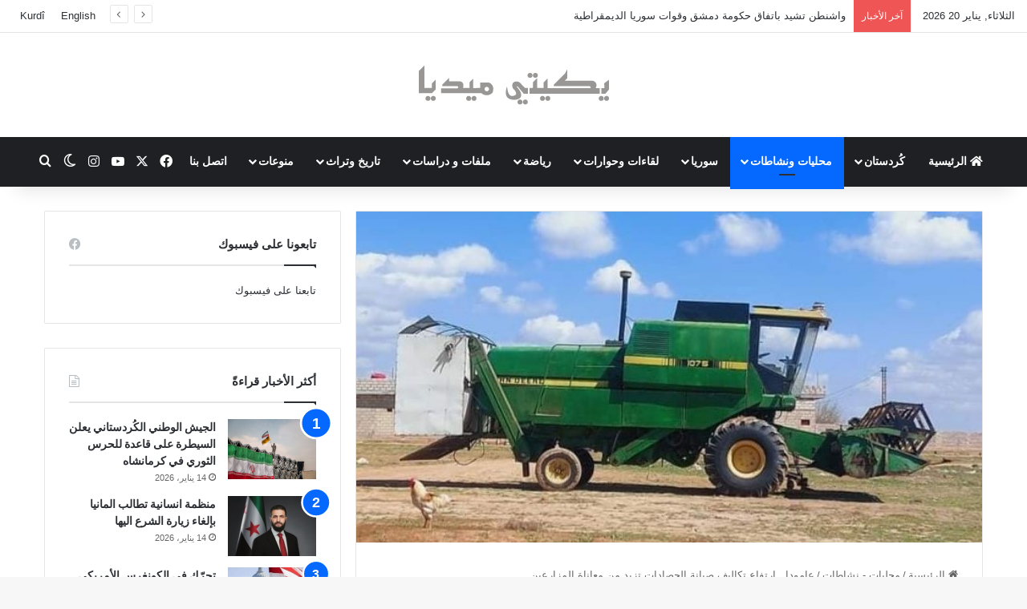

--- FILE ---
content_type: text/html; charset=UTF-8
request_url: https://ara.yekiti-media.org/%D8%B9%D8%A7%D9%85%D9%88%D8%AF%D8%A7-%D8%A7%D8%B1%D8%AA%D9%81%D8%A7%D8%B9-%D8%AA%D9%83%D8%A7%D9%84%D9%8A%D9%81-%D8%B5%D9%8A%D8%A7%D9%86%D8%A9-%D8%A7%D9%84%D8%AD%D8%B5%D8%A7%D8%AF%D8%A7%D8%AA-%D8%AA/
body_size: 28640
content:
<!DOCTYPE html>
<html dir="rtl" lang="ar" class="" data-skin="light">
<head>
	<meta charset="UTF-8" />
	<link rel="profile" href="https://gmpg.org/xfn/11" />
	
<meta http-equiv='x-dns-prefetch-control' content='on'>
<link rel='dns-prefetch' href='//cdnjs.cloudflare.com' />
<link rel='dns-prefetch' href='//ajax.googleapis.com' />
<link rel='dns-prefetch' href='//fonts.googleapis.com' />
<link rel='dns-prefetch' href='//fonts.gstatic.com' />
<link rel='dns-prefetch' href='//s.gravatar.com' />
<link rel='dns-prefetch' href='//www.google-analytics.com' />
<link rel='preload' as='script' href='https://ajax.googleapis.com/ajax/libs/webfont/1/webfont.js'>
<meta name='robots' content='index, follow, max-image-preview:large, max-snippet:-1, max-video-preview:-1' />

	<!-- This site is optimized with the Yoast SEO plugin v26.7 - https://yoast.com/wordpress/plugins/seo/ -->
	<title>عامودا.. ارتفاع تكاليف صيانة الحصادات تزيد من معاناة المزارعين</title>
	<meta name="description" content="عامودا.. ارتفاع تكاليف صيانة الحصادات تزيد من معاناة المزارعين &#183; يكيتي ميديا %" />
	<link rel="canonical" href="https://ara.yekiti-media.org/عامودا-ارتفاع-تكاليف-صيانة-الحصادات-ت/" />
	<meta property="og:locale" content="ar_AR" />
	<meta property="og:type" content="article" />
	<meta property="og:title" content="عامودا.. ارتفاع تكاليف صيانة الحصادات تزيد من معاناة المزارعين" />
	<meta property="og:description" content="عامودا.. ارتفاع تكاليف صيانة الحصادات تزيد من معاناة المزارعين &#183; يكيتي ميديا %" />
	<meta property="og:url" content="https://ara.yekiti-media.org/عامودا-ارتفاع-تكاليف-صيانة-الحصادات-ت/" />
	<meta property="og:site_name" content="يكيتي ميديا" />
	<meta property="article:publisher" content="https://www.facebook.com/Yekitimedia" />
	<meta property="article:published_time" content="2022-04-20T11:15:08+00:00" />
	<meta property="og:image" content="https://ara.yekiti-media.org/wp-content/uploads/2022/04/278841272_1354143021756380_4669780635289876228_n.jpg" />
	<meta property="og:image:width" content="666" />
	<meta property="og:image:height" content="353" />
	<meta property="og:image:type" content="image/jpeg" />
	<meta name="author" content="kurd" />
	<meta name="twitter:card" content="summary_large_image" />
	<meta name="twitter:creator" content="@YekitiMed" />
	<meta name="twitter:site" content="@YekitiMed" />
	<meta name="twitter:label1" content="كُتب بواسطة" />
	<meta name="twitter:data1" content="kurd" />
	<script type="application/ld+json" class="yoast-schema-graph">{"@context":"https://schema.org","@graph":[{"@type":"Article","@id":"https://ara.yekiti-media.org/%d8%b9%d8%a7%d9%85%d9%88%d8%af%d8%a7-%d8%a7%d8%b1%d8%aa%d9%81%d8%a7%d8%b9-%d8%aa%d9%83%d8%a7%d9%84%d9%8a%d9%81-%d8%b5%d9%8a%d8%a7%d9%86%d8%a9-%d8%a7%d9%84%d8%ad%d8%b5%d8%a7%d8%af%d8%a7%d8%aa-%d8%aa/#article","isPartOf":{"@id":"https://ara.yekiti-media.org/%d8%b9%d8%a7%d9%85%d9%88%d8%af%d8%a7-%d8%a7%d8%b1%d8%aa%d9%81%d8%a7%d8%b9-%d8%aa%d9%83%d8%a7%d9%84%d9%8a%d9%81-%d8%b5%d9%8a%d8%a7%d9%86%d8%a9-%d8%a7%d9%84%d8%ad%d8%b5%d8%a7%d8%af%d8%a7%d8%aa-%d8%aa/"},"author":{"name":"kurd","@id":"https://ara.yekiti-media.org/#/schema/person/10734f1aab827f47369edf6f448ca1e7"},"headline":"عامودا.. ارتفاع تكاليف صيانة الحصادات تزيد من معاناة المزارعين","datePublished":"2022-04-20T11:15:08+00:00","mainEntityOfPage":{"@id":"https://ara.yekiti-media.org/%d8%b9%d8%a7%d9%85%d9%88%d8%af%d8%a7-%d8%a7%d8%b1%d8%aa%d9%81%d8%a7%d8%b9-%d8%aa%d9%83%d8%a7%d9%84%d9%8a%d9%81-%d8%b5%d9%8a%d8%a7%d9%86%d8%a9-%d8%a7%d9%84%d8%ad%d8%b5%d8%a7%d8%af%d8%a7%d8%aa-%d8%aa/"},"wordCount":0,"publisher":{"@id":"https://ara.yekiti-media.org/#organization"},"image":{"@id":"https://ara.yekiti-media.org/%d8%b9%d8%a7%d9%85%d9%88%d8%af%d8%a7-%d8%a7%d8%b1%d8%aa%d9%81%d8%a7%d8%b9-%d8%aa%d9%83%d8%a7%d9%84%d9%8a%d9%81-%d8%b5%d9%8a%d8%a7%d9%86%d8%a9-%d8%a7%d9%84%d8%ad%d8%b5%d8%a7%d8%af%d8%a7%d8%aa-%d8%aa/#primaryimage"},"thumbnailUrl":"https://ara.yekiti-media.org/wp-content/uploads/2022/04/278841272_1354143021756380_4669780635289876228_n.jpg","keywords":["المزارعين","حصادة","صيانة الحصادات","عامودا","موسم الحصاد"],"articleSection":["محليات - نشاطات"],"inLanguage":"ar"},{"@type":"WebPage","@id":"https://ara.yekiti-media.org/%d8%b9%d8%a7%d9%85%d9%88%d8%af%d8%a7-%d8%a7%d8%b1%d8%aa%d9%81%d8%a7%d8%b9-%d8%aa%d9%83%d8%a7%d9%84%d9%8a%d9%81-%d8%b5%d9%8a%d8%a7%d9%86%d8%a9-%d8%a7%d9%84%d8%ad%d8%b5%d8%a7%d8%af%d8%a7%d8%aa-%d8%aa/","url":"https://ara.yekiti-media.org/%d8%b9%d8%a7%d9%85%d9%88%d8%af%d8%a7-%d8%a7%d8%b1%d8%aa%d9%81%d8%a7%d8%b9-%d8%aa%d9%83%d8%a7%d9%84%d9%8a%d9%81-%d8%b5%d9%8a%d8%a7%d9%86%d8%a9-%d8%a7%d9%84%d8%ad%d8%b5%d8%a7%d8%af%d8%a7%d8%aa-%d8%aa/","name":"عامودا.. ارتفاع تكاليف صيانة الحصادات تزيد من معاناة المزارعين","isPartOf":{"@id":"https://ara.yekiti-media.org/#website"},"primaryImageOfPage":{"@id":"https://ara.yekiti-media.org/%d8%b9%d8%a7%d9%85%d9%88%d8%af%d8%a7-%d8%a7%d8%b1%d8%aa%d9%81%d8%a7%d8%b9-%d8%aa%d9%83%d8%a7%d9%84%d9%8a%d9%81-%d8%b5%d9%8a%d8%a7%d9%86%d8%a9-%d8%a7%d9%84%d8%ad%d8%b5%d8%a7%d8%af%d8%a7%d8%aa-%d8%aa/#primaryimage"},"image":{"@id":"https://ara.yekiti-media.org/%d8%b9%d8%a7%d9%85%d9%88%d8%af%d8%a7-%d8%a7%d8%b1%d8%aa%d9%81%d8%a7%d8%b9-%d8%aa%d9%83%d8%a7%d9%84%d9%8a%d9%81-%d8%b5%d9%8a%d8%a7%d9%86%d8%a9-%d8%a7%d9%84%d8%ad%d8%b5%d8%a7%d8%af%d8%a7%d8%aa-%d8%aa/#primaryimage"},"thumbnailUrl":"https://ara.yekiti-media.org/wp-content/uploads/2022/04/278841272_1354143021756380_4669780635289876228_n.jpg","datePublished":"2022-04-20T11:15:08+00:00","description":"عامودا.. ارتفاع تكاليف صيانة الحصادات تزيد من معاناة المزارعين &#183; يكيتي ميديا %","breadcrumb":{"@id":"https://ara.yekiti-media.org/%d8%b9%d8%a7%d9%85%d9%88%d8%af%d8%a7-%d8%a7%d8%b1%d8%aa%d9%81%d8%a7%d8%b9-%d8%aa%d9%83%d8%a7%d9%84%d9%8a%d9%81-%d8%b5%d9%8a%d8%a7%d9%86%d8%a9-%d8%a7%d9%84%d8%ad%d8%b5%d8%a7%d8%af%d8%a7%d8%aa-%d8%aa/#breadcrumb"},"inLanguage":"ar","potentialAction":[{"@type":"ReadAction","target":["https://ara.yekiti-media.org/%d8%b9%d8%a7%d9%85%d9%88%d8%af%d8%a7-%d8%a7%d8%b1%d8%aa%d9%81%d8%a7%d8%b9-%d8%aa%d9%83%d8%a7%d9%84%d9%8a%d9%81-%d8%b5%d9%8a%d8%a7%d9%86%d8%a9-%d8%a7%d9%84%d8%ad%d8%b5%d8%a7%d8%af%d8%a7%d8%aa-%d8%aa/"]}]},{"@type":"ImageObject","inLanguage":"ar","@id":"https://ara.yekiti-media.org/%d8%b9%d8%a7%d9%85%d9%88%d8%af%d8%a7-%d8%a7%d8%b1%d8%aa%d9%81%d8%a7%d8%b9-%d8%aa%d9%83%d8%a7%d9%84%d9%8a%d9%81-%d8%b5%d9%8a%d8%a7%d9%86%d8%a9-%d8%a7%d9%84%d8%ad%d8%b5%d8%a7%d8%af%d8%a7%d8%aa-%d8%aa/#primaryimage","url":"https://ara.yekiti-media.org/wp-content/uploads/2022/04/278841272_1354143021756380_4669780635289876228_n.jpg","contentUrl":"https://ara.yekiti-media.org/wp-content/uploads/2022/04/278841272_1354143021756380_4669780635289876228_n.jpg","width":666,"height":353},{"@type":"BreadcrumbList","@id":"https://ara.yekiti-media.org/%d8%b9%d8%a7%d9%85%d9%88%d8%af%d8%a7-%d8%a7%d8%b1%d8%aa%d9%81%d8%a7%d8%b9-%d8%aa%d9%83%d8%a7%d9%84%d9%8a%d9%81-%d8%b5%d9%8a%d8%a7%d9%86%d8%a9-%d8%a7%d9%84%d8%ad%d8%b5%d8%a7%d8%af%d8%a7%d8%aa-%d8%aa/#breadcrumb","itemListElement":[{"@type":"ListItem","position":1,"name":"الرئيسية","item":"https://ara.yekiti-media.org/"},{"@type":"ListItem","position":2,"name":"عامودا.. ارتفاع تكاليف صيانة الحصادات تزيد من معاناة المزارعين"}]},{"@type":"WebSite","@id":"https://ara.yekiti-media.org/#website","url":"https://ara.yekiti-media.org/","name":"يكيتي ميديا","description":"Yekîtî Media","publisher":{"@id":"https://ara.yekiti-media.org/#organization"},"potentialAction":[{"@type":"SearchAction","target":{"@type":"EntryPoint","urlTemplate":"https://ara.yekiti-media.org/?s={search_term_string}"},"query-input":{"@type":"PropertyValueSpecification","valueRequired":true,"valueName":"search_term_string"}}],"inLanguage":"ar"},{"@type":"Organization","@id":"https://ara.yekiti-media.org/#organization","name":"Yekîtî Media يكيتي ميديا","url":"https://ara.yekiti-media.org/","logo":{"@type":"ImageObject","inLanguage":"ar","@id":"https://ara.yekiti-media.org/#/schema/logo/image/","url":"https://ara.yekiti-media.org/wp-content/uploads/2021/05/Logo_Y.M_AR.png","contentUrl":"https://ara.yekiti-media.org/wp-content/uploads/2021/05/Logo_Y.M_AR.png","width":300,"height":50,"caption":"Yekîtî Media يكيتي ميديا"},"image":{"@id":"https://ara.yekiti-media.org/#/schema/logo/image/"},"sameAs":["https://www.facebook.com/Yekitimedia","https://x.com/YekitiMed","https://www.instagram.com/yekiti_media/","https://www.youtube.com/channel/UCZ41C_-eGJzJ8iimaeNaJpQ"]},{"@type":"Person","@id":"https://ara.yekiti-media.org/#/schema/person/10734f1aab827f47369edf6f448ca1e7","name":"kurd","image":{"@type":"ImageObject","inLanguage":"ar","@id":"https://ara.yekiti-media.org/#/schema/person/image/","url":"https://secure.gravatar.com/avatar/a03bad5463d2f55962992784711f6d5a72f390d86523260345f65ced988964ab?s=96&d=mm&r=g","contentUrl":"https://secure.gravatar.com/avatar/a03bad5463d2f55962992784711f6d5a72f390d86523260345f65ced988964ab?s=96&d=mm&r=g","caption":"kurd"}}]}</script>
	<!-- / Yoast SEO plugin. -->


<link rel='dns-prefetch' href='//www.googletagmanager.com' />
<link rel="alternate" type="application/rss+xml" title="يكيتي ميديا &laquo; الخلاصة" href="https://ara.yekiti-media.org/feed/" />
		<script type="text/javascript">
			try {
				if( 'undefined' != typeof localStorage ){
					var tieSkin = localStorage.getItem('tie-skin');
				}

				
				var html = document.getElementsByTagName('html')[0].classList,
						htmlSkin = 'light';

				if( html.contains('dark-skin') ){
					htmlSkin = 'dark';
				}

				if( tieSkin != null && tieSkin != htmlSkin ){
					html.add('tie-skin-inverted');
					var tieSkinInverted = true;
				}

				if( tieSkin == 'dark' ){
					html.add('dark-skin');
				}
				else if( tieSkin == 'light' ){
					html.remove( 'dark-skin' );
				}
				
			} catch(e) { console.log( e ) }

		</script>
		
		<style type="text/css">
			:root{				
			--tie-preset-gradient-1: linear-gradient(135deg, rgba(6, 147, 227, 1) 0%, rgb(155, 81, 224) 100%);
			--tie-preset-gradient-2: linear-gradient(135deg, rgb(122, 220, 180) 0%, rgb(0, 208, 130) 100%);
			--tie-preset-gradient-3: linear-gradient(135deg, rgba(252, 185, 0, 1) 0%, rgba(255, 105, 0, 1) 100%);
			--tie-preset-gradient-4: linear-gradient(135deg, rgba(255, 105, 0, 1) 0%, rgb(207, 46, 46) 100%);
			--tie-preset-gradient-5: linear-gradient(135deg, rgb(238, 238, 238) 0%, rgb(169, 184, 195) 100%);
			--tie-preset-gradient-6: linear-gradient(135deg, rgb(74, 234, 220) 0%, rgb(151, 120, 209) 20%, rgb(207, 42, 186) 40%, rgb(238, 44, 130) 60%, rgb(251, 105, 98) 80%, rgb(254, 248, 76) 100%);
			--tie-preset-gradient-7: linear-gradient(135deg, rgb(255, 206, 236) 0%, rgb(152, 150, 240) 100%);
			--tie-preset-gradient-8: linear-gradient(135deg, rgb(254, 205, 165) 0%, rgb(254, 45, 45) 50%, rgb(107, 0, 62) 100%);
			--tie-preset-gradient-9: linear-gradient(135deg, rgb(255, 203, 112) 0%, rgb(199, 81, 192) 50%, rgb(65, 88, 208) 100%);
			--tie-preset-gradient-10: linear-gradient(135deg, rgb(255, 245, 203) 0%, rgb(182, 227, 212) 50%, rgb(51, 167, 181) 100%);
			--tie-preset-gradient-11: linear-gradient(135deg, rgb(202, 248, 128) 0%, rgb(113, 206, 126) 100%);
			--tie-preset-gradient-12: linear-gradient(135deg, rgb(2, 3, 129) 0%, rgb(40, 116, 252) 100%);
			--tie-preset-gradient-13: linear-gradient(135deg, #4D34FA, #ad34fa);
			--tie-preset-gradient-14: linear-gradient(135deg, #0057FF, #31B5FF);
			--tie-preset-gradient-15: linear-gradient(135deg, #FF007A, #FF81BD);
			--tie-preset-gradient-16: linear-gradient(135deg, #14111E, #4B4462);
			--tie-preset-gradient-17: linear-gradient(135deg, #F32758, #FFC581);

			
					--main-nav-background: #1f2024;
					--main-nav-secondry-background: rgba(0,0,0,0.2);
					--main-nav-primary-color: #0088ff;
					--main-nav-contrast-primary-color: #FFFFFF;
					--main-nav-text-color: #FFFFFF;
					--main-nav-secondry-text-color: rgba(225,255,255,0.5);
					--main-nav-main-border-color: rgba(255,255,255,0.07);
					--main-nav-secondry-border-color: rgba(255,255,255,0.04);
				
			}
		</style>
	<link rel="alternate" title="oEmbed (JSON)" type="application/json+oembed" href="https://ara.yekiti-media.org/wp-json/oembed/1.0/embed?url=https%3A%2F%2Fara.yekiti-media.org%2F%25d8%25b9%25d8%25a7%25d9%2585%25d9%2588%25d8%25af%25d8%25a7-%25d8%25a7%25d8%25b1%25d8%25aa%25d9%2581%25d8%25a7%25d8%25b9-%25d8%25aa%25d9%2583%25d8%25a7%25d9%2584%25d9%258a%25d9%2581-%25d8%25b5%25d9%258a%25d8%25a7%25d9%2586%25d8%25a9-%25d8%25a7%25d9%2584%25d8%25ad%25d8%25b5%25d8%25a7%25d8%25af%25d8%25a7%25d8%25aa-%25d8%25aa%2F" />
<link rel="alternate" title="oEmbed (XML)" type="text/xml+oembed" href="https://ara.yekiti-media.org/wp-json/oembed/1.0/embed?url=https%3A%2F%2Fara.yekiti-media.org%2F%25d8%25b9%25d8%25a7%25d9%2585%25d9%2588%25d8%25af%25d8%25a7-%25d8%25a7%25d8%25b1%25d8%25aa%25d9%2581%25d8%25a7%25d8%25b9-%25d8%25aa%25d9%2583%25d8%25a7%25d9%2584%25d9%258a%25d9%2581-%25d8%25b5%25d9%258a%25d8%25a7%25d9%2586%25d8%25a9-%25d8%25a7%25d9%2584%25d8%25ad%25d8%25b5%25d8%25a7%25d8%25af%25d8%25a7%25d8%25aa-%25d8%25aa%2F&#038;format=xml" />
<meta name="viewport" content="width=device-width, initial-scale=1.0" /><style id='wp-img-auto-sizes-contain-inline-css' type='text/css'>
img:is([sizes=auto i],[sizes^="auto," i]){contain-intrinsic-size:3000px 1500px}
/*# sourceURL=wp-img-auto-sizes-contain-inline-css */
</style>
<style id='wp-emoji-styles-inline-css' type='text/css'>

	img.wp-smiley, img.emoji {
		display: inline !important;
		border: none !important;
		box-shadow: none !important;
		height: 1em !important;
		width: 1em !important;
		margin: 0 0.07em !important;
		vertical-align: -0.1em !important;
		background: none !important;
		padding: 0 !important;
	}
/*# sourceURL=wp-emoji-styles-inline-css */
</style>
<link rel='stylesheet' id='contact-form-7-css' href='https://ara.yekiti-media.org/wp-content/plugins/contact-form-7/includes/css/styles.css?ver=6.1.4' type='text/css' media='all' />
<link rel='stylesheet' id='contact-form-7-rtl-css' href='https://ara.yekiti-media.org/wp-content/plugins/contact-form-7/includes/css/styles-rtl.css?ver=6.1.4' type='text/css' media='all' />
<link rel='stylesheet' id='tie-css-base-css' href='https://ara.yekiti-media.org/wp-content/themes/jannah/assets/css/base.min.css?ver=7.6.4' type='text/css' media='all' />
<link rel='stylesheet' id='tie-css-styles-css' href='https://ara.yekiti-media.org/wp-content/themes/jannah/assets/css/style.min.css?ver=7.6.4' type='text/css' media='all' />
<link rel='stylesheet' id='tie-css-widgets-css' href='https://ara.yekiti-media.org/wp-content/themes/jannah/assets/css/widgets.min.css?ver=7.6.4' type='text/css' media='all' />
<link rel='stylesheet' id='tie-css-helpers-css' href='https://ara.yekiti-media.org/wp-content/themes/jannah/assets/css/helpers.min.css?ver=7.6.4' type='text/css' media='all' />
<link rel='stylesheet' id='tie-fontawesome5-css' href='https://ara.yekiti-media.org/wp-content/themes/jannah/assets/css/fontawesome.css?ver=7.6.4' type='text/css' media='all' />
<link rel='stylesheet' id='tie-css-shortcodes-css' href='https://ara.yekiti-media.org/wp-content/themes/jannah/assets/css/plugins/shortcodes.min.css?ver=7.6.4' type='text/css' media='all' />
<link rel='stylesheet' id='tie-css-single-css' href='https://ara.yekiti-media.org/wp-content/themes/jannah/assets/css/single.min.css?ver=7.6.4' type='text/css' media='all' />
<link rel='stylesheet' id='tie-css-print-css' href='https://ara.yekiti-media.org/wp-content/themes/jannah/assets/css/print.css?ver=7.6.4' type='text/css' media='print' />
<link rel='stylesheet' id='tie-theme-rtl-css-css' href='https://ara.yekiti-media.org/wp-content/themes/jannah/rtl.css?ver=6.9' type='text/css' media='all' />
<link rel='stylesheet' id='tie-theme-child-css-css' href='https://ara.yekiti-media.org/wp-content/themes/jannah-child/style.css?ver=6.9' type='text/css' media='all' />
<style id='tie-theme-child-css-inline-css' type='text/css'>
.wf-active .logo-text,.wf-active h1,.wf-active h2,.wf-active h3,.wf-active h4,.wf-active h5,.wf-active h6,.wf-active .the-subtitle{font-family: 'Poppins';}html #main-nav .main-menu > ul > li > a{text-transform: uppercase;}html #header-notification-bar{background: var( --tie-preset-gradient-13 );}html #header-notification-bar{--tie-buttons-color: #FFFFFF;--tie-buttons-border-color: #FFFFFF;--tie-buttons-hover-color: #e1e1e1;--tie-buttons-hover-text: #000000;}html #header-notification-bar{--tie-buttons-text: #000000;}html .tie-cat-59,html .tie-cat-item-59 > span{background-color:#e67e22 !important;color:#FFFFFF !important;}html .tie-cat-59:after{border-top-color:#e67e22 !important;}html .tie-cat-59:hover{background-color:#c86004 !important;}html .tie-cat-59:hover:after{border-top-color:#c86004 !important;}html .tie-cat-65,html .tie-cat-item-65 > span{background-color:#2ecc71 !important;color:#FFFFFF !important;}html .tie-cat-65:after{border-top-color:#2ecc71 !important;}html .tie-cat-65:hover{background-color:#10ae53 !important;}html .tie-cat-65:hover:after{border-top-color:#10ae53 !important;}html .tie-cat-71,html .tie-cat-item-71 > span{background-color:#9b59b6 !important;color:#FFFFFF !important;}html .tie-cat-71:after{border-top-color:#9b59b6 !important;}html .tie-cat-71:hover{background-color:#7d3b98 !important;}html .tie-cat-71:hover:after{border-top-color:#7d3b98 !important;}html .tie-cat-74,html .tie-cat-item-74 > span{background-color:#34495e !important;color:#FFFFFF !important;}html .tie-cat-74:after{border-top-color:#34495e !important;}html .tie-cat-74:hover{background-color:#162b40 !important;}html .tie-cat-74:hover:after{border-top-color:#162b40 !important;}html .tie-cat-75,html .tie-cat-item-75 > span{background-color:#795548 !important;color:#FFFFFF !important;}html .tie-cat-75:after{border-top-color:#795548 !important;}html .tie-cat-75:hover{background-color:#5b372a !important;}html .tie-cat-75:hover:after{border-top-color:#5b372a !important;}html .tie-cat-76,html .tie-cat-item-76 > span{background-color:#4CAF50 !important;color:#FFFFFF !important;}html .tie-cat-76:after{border-top-color:#4CAF50 !important;}html .tie-cat-76:hover{background-color:#2e9132 !important;}html .tie-cat-76:hover:after{border-top-color:#2e9132 !important;}
/*# sourceURL=tie-theme-child-css-inline-css */
</style>
<script type="text/javascript" src="https://ara.yekiti-media.org/wp-includes/js/jquery/jquery.min.js?ver=3.7.1" id="jquery-core-js"></script>
<script type="text/javascript" src="https://ara.yekiti-media.org/wp-includes/js/jquery/jquery-migrate.min.js?ver=3.4.1" id="jquery-migrate-js"></script>

<!-- Google tag (gtag.js) snippet added by Site Kit -->
<!-- Google Analytics snippet added by Site Kit -->
<script type="text/javascript" src="https://www.googletagmanager.com/gtag/js?id=GT-P85K9DM" id="google_gtagjs-js" async></script>
<script type="text/javascript" id="google_gtagjs-js-after">
/* <![CDATA[ */
window.dataLayer = window.dataLayer || [];function gtag(){dataLayer.push(arguments);}
gtag("set","linker",{"domains":["ara.yekiti-media.org"]});
gtag("js", new Date());
gtag("set", "developer_id.dZTNiMT", true);
gtag("config", "GT-P85K9DM");
//# sourceURL=google_gtagjs-js-after
/* ]]> */
</script>
<link rel="https://api.w.org/" href="https://ara.yekiti-media.org/wp-json/" /><link rel="alternate" title="JSON" type="application/json" href="https://ara.yekiti-media.org/wp-json/wp/v2/posts/122842" /><link rel="EditURI" type="application/rsd+xml" title="RSD" href="https://ara.yekiti-media.org/xmlrpc.php?rsd" />
<meta name="generator" content="WordPress 6.9" />
<link rel='shortlink' href='https://ara.yekiti-media.org/?p=122842' />
<meta name="generator" content="Site Kit by Google 1.170.0" /><meta http-equiv="X-UA-Compatible" content="IE=edge"><meta property="fb:pages" content="182513185154282" />

<script>
  window.fbAsyncInit = function() {
    FB.init({
      appId      : '{1210721995680092}',
      cookie     : true,
      xfbml      : true,
      version    : '{v3.1}'
    });
      
    FB.AppEvents.logPageView();   
      
  };

  (function(d, s, id){
     var js, fjs = d.getElementsByTagName(s)[0];
     if (d.getElementById(id)) {return;}
     js = d.createElement(s); js.id = id;
     js.src = "https://connect.facebook.net/en_US/sdk.js";
     fjs.parentNode.insertBefore(js, fjs);
   }(document, 'script', 'facebook-jssdk'));
</script>

<!-- Google Tag Manager -->
<script>(function(w,d,s,l,i){w[l]=w[l]||[];w[l].push({'gtm.start':
new Date().getTime(),event:'gtm.js'});var f=d.getElementsByTagName(s)[0],
j=d.createElement(s),dl=l!='dataLayer'?'&l='+l:'';j.async=true;j.src=
'https://www.googletagmanager.com/gtm.js?id='+i+dl;f.parentNode.insertBefore(j,f);
})(window,document,'script','dataLayer','GTM-WXVKNDS');</script>
<!-- End Google Tag Manager -->

<!-- Google AdSense meta tags added by Site Kit -->
<meta name="google-adsense-platform-account" content="ca-host-pub-2644536267352236">
<meta name="google-adsense-platform-domain" content="sitekit.withgoogle.com">
<!-- End Google AdSense meta tags added by Site Kit -->

<!-- Google Tag Manager snippet added by Site Kit -->
<script type="text/javascript">
/* <![CDATA[ */

			( function( w, d, s, l, i ) {
				w[l] = w[l] || [];
				w[l].push( {'gtm.start': new Date().getTime(), event: 'gtm.js'} );
				var f = d.getElementsByTagName( s )[0],
					j = d.createElement( s ), dl = l != 'dataLayer' ? '&l=' + l : '';
				j.async = true;
				j.src = 'https://www.googletagmanager.com/gtm.js?id=' + i + dl;
				f.parentNode.insertBefore( j, f );
			} )( window, document, 'script', 'dataLayer', 'GTM-WXVKNDS' );
			
/* ]]> */
</script>

<!-- End Google Tag Manager snippet added by Site Kit -->
<link rel="icon" href="https://ara.yekiti-media.org/wp-content/uploads/2021/05/global-logo-1.png" sizes="32x32" />
<link rel="icon" href="https://ara.yekiti-media.org/wp-content/uploads/2021/05/global-logo-1.png" sizes="192x192" />
<link rel="apple-touch-icon" href="https://ara.yekiti-media.org/wp-content/uploads/2021/05/global-logo-1.png" />
<meta name="msapplication-TileImage" content="https://ara.yekiti-media.org/wp-content/uploads/2021/05/global-logo-1.png" />
<style id='global-styles-inline-css' type='text/css'>
:root{--wp--preset--aspect-ratio--square: 1;--wp--preset--aspect-ratio--4-3: 4/3;--wp--preset--aspect-ratio--3-4: 3/4;--wp--preset--aspect-ratio--3-2: 3/2;--wp--preset--aspect-ratio--2-3: 2/3;--wp--preset--aspect-ratio--16-9: 16/9;--wp--preset--aspect-ratio--9-16: 9/16;--wp--preset--color--black: #000000;--wp--preset--color--cyan-bluish-gray: #abb8c3;--wp--preset--color--white: #ffffff;--wp--preset--color--pale-pink: #f78da7;--wp--preset--color--vivid-red: #cf2e2e;--wp--preset--color--luminous-vivid-orange: #ff6900;--wp--preset--color--luminous-vivid-amber: #fcb900;--wp--preset--color--light-green-cyan: #7bdcb5;--wp--preset--color--vivid-green-cyan: #00d084;--wp--preset--color--pale-cyan-blue: #8ed1fc;--wp--preset--color--vivid-cyan-blue: #0693e3;--wp--preset--color--vivid-purple: #9b51e0;--wp--preset--color--global-color: #0088ff;--wp--preset--gradient--vivid-cyan-blue-to-vivid-purple: linear-gradient(135deg,rgb(6,147,227) 0%,rgb(155,81,224) 100%);--wp--preset--gradient--light-green-cyan-to-vivid-green-cyan: linear-gradient(135deg,rgb(122,220,180) 0%,rgb(0,208,130) 100%);--wp--preset--gradient--luminous-vivid-amber-to-luminous-vivid-orange: linear-gradient(135deg,rgb(252,185,0) 0%,rgb(255,105,0) 100%);--wp--preset--gradient--luminous-vivid-orange-to-vivid-red: linear-gradient(135deg,rgb(255,105,0) 0%,rgb(207,46,46) 100%);--wp--preset--gradient--very-light-gray-to-cyan-bluish-gray: linear-gradient(135deg,rgb(238,238,238) 0%,rgb(169,184,195) 100%);--wp--preset--gradient--cool-to-warm-spectrum: linear-gradient(135deg,rgb(74,234,220) 0%,rgb(151,120,209) 20%,rgb(207,42,186) 40%,rgb(238,44,130) 60%,rgb(251,105,98) 80%,rgb(254,248,76) 100%);--wp--preset--gradient--blush-light-purple: linear-gradient(135deg,rgb(255,206,236) 0%,rgb(152,150,240) 100%);--wp--preset--gradient--blush-bordeaux: linear-gradient(135deg,rgb(254,205,165) 0%,rgb(254,45,45) 50%,rgb(107,0,62) 100%);--wp--preset--gradient--luminous-dusk: linear-gradient(135deg,rgb(255,203,112) 0%,rgb(199,81,192) 50%,rgb(65,88,208) 100%);--wp--preset--gradient--pale-ocean: linear-gradient(135deg,rgb(255,245,203) 0%,rgb(182,227,212) 50%,rgb(51,167,181) 100%);--wp--preset--gradient--electric-grass: linear-gradient(135deg,rgb(202,248,128) 0%,rgb(113,206,126) 100%);--wp--preset--gradient--midnight: linear-gradient(135deg,rgb(2,3,129) 0%,rgb(40,116,252) 100%);--wp--preset--font-size--small: 13px;--wp--preset--font-size--medium: 20px;--wp--preset--font-size--large: 36px;--wp--preset--font-size--x-large: 42px;--wp--preset--spacing--20: 0.44rem;--wp--preset--spacing--30: 0.67rem;--wp--preset--spacing--40: 1rem;--wp--preset--spacing--50: 1.5rem;--wp--preset--spacing--60: 2.25rem;--wp--preset--spacing--70: 3.38rem;--wp--preset--spacing--80: 5.06rem;--wp--preset--shadow--natural: 6px 6px 9px rgba(0, 0, 0, 0.2);--wp--preset--shadow--deep: 12px 12px 50px rgba(0, 0, 0, 0.4);--wp--preset--shadow--sharp: 6px 6px 0px rgba(0, 0, 0, 0.2);--wp--preset--shadow--outlined: 6px 6px 0px -3px rgb(255, 255, 255), 6px 6px rgb(0, 0, 0);--wp--preset--shadow--crisp: 6px 6px 0px rgb(0, 0, 0);}:where(.is-layout-flex){gap: 0.5em;}:where(.is-layout-grid){gap: 0.5em;}body .is-layout-flex{display: flex;}.is-layout-flex{flex-wrap: wrap;align-items: center;}.is-layout-flex > :is(*, div){margin: 0;}body .is-layout-grid{display: grid;}.is-layout-grid > :is(*, div){margin: 0;}:where(.wp-block-columns.is-layout-flex){gap: 2em;}:where(.wp-block-columns.is-layout-grid){gap: 2em;}:where(.wp-block-post-template.is-layout-flex){gap: 1.25em;}:where(.wp-block-post-template.is-layout-grid){gap: 1.25em;}.has-black-color{color: var(--wp--preset--color--black) !important;}.has-cyan-bluish-gray-color{color: var(--wp--preset--color--cyan-bluish-gray) !important;}.has-white-color{color: var(--wp--preset--color--white) !important;}.has-pale-pink-color{color: var(--wp--preset--color--pale-pink) !important;}.has-vivid-red-color{color: var(--wp--preset--color--vivid-red) !important;}.has-luminous-vivid-orange-color{color: var(--wp--preset--color--luminous-vivid-orange) !important;}.has-luminous-vivid-amber-color{color: var(--wp--preset--color--luminous-vivid-amber) !important;}.has-light-green-cyan-color{color: var(--wp--preset--color--light-green-cyan) !important;}.has-vivid-green-cyan-color{color: var(--wp--preset--color--vivid-green-cyan) !important;}.has-pale-cyan-blue-color{color: var(--wp--preset--color--pale-cyan-blue) !important;}.has-vivid-cyan-blue-color{color: var(--wp--preset--color--vivid-cyan-blue) !important;}.has-vivid-purple-color{color: var(--wp--preset--color--vivid-purple) !important;}.has-black-background-color{background-color: var(--wp--preset--color--black) !important;}.has-cyan-bluish-gray-background-color{background-color: var(--wp--preset--color--cyan-bluish-gray) !important;}.has-white-background-color{background-color: var(--wp--preset--color--white) !important;}.has-pale-pink-background-color{background-color: var(--wp--preset--color--pale-pink) !important;}.has-vivid-red-background-color{background-color: var(--wp--preset--color--vivid-red) !important;}.has-luminous-vivid-orange-background-color{background-color: var(--wp--preset--color--luminous-vivid-orange) !important;}.has-luminous-vivid-amber-background-color{background-color: var(--wp--preset--color--luminous-vivid-amber) !important;}.has-light-green-cyan-background-color{background-color: var(--wp--preset--color--light-green-cyan) !important;}.has-vivid-green-cyan-background-color{background-color: var(--wp--preset--color--vivid-green-cyan) !important;}.has-pale-cyan-blue-background-color{background-color: var(--wp--preset--color--pale-cyan-blue) !important;}.has-vivid-cyan-blue-background-color{background-color: var(--wp--preset--color--vivid-cyan-blue) !important;}.has-vivid-purple-background-color{background-color: var(--wp--preset--color--vivid-purple) !important;}.has-black-border-color{border-color: var(--wp--preset--color--black) !important;}.has-cyan-bluish-gray-border-color{border-color: var(--wp--preset--color--cyan-bluish-gray) !important;}.has-white-border-color{border-color: var(--wp--preset--color--white) !important;}.has-pale-pink-border-color{border-color: var(--wp--preset--color--pale-pink) !important;}.has-vivid-red-border-color{border-color: var(--wp--preset--color--vivid-red) !important;}.has-luminous-vivid-orange-border-color{border-color: var(--wp--preset--color--luminous-vivid-orange) !important;}.has-luminous-vivid-amber-border-color{border-color: var(--wp--preset--color--luminous-vivid-amber) !important;}.has-light-green-cyan-border-color{border-color: var(--wp--preset--color--light-green-cyan) !important;}.has-vivid-green-cyan-border-color{border-color: var(--wp--preset--color--vivid-green-cyan) !important;}.has-pale-cyan-blue-border-color{border-color: var(--wp--preset--color--pale-cyan-blue) !important;}.has-vivid-cyan-blue-border-color{border-color: var(--wp--preset--color--vivid-cyan-blue) !important;}.has-vivid-purple-border-color{border-color: var(--wp--preset--color--vivid-purple) !important;}.has-vivid-cyan-blue-to-vivid-purple-gradient-background{background: var(--wp--preset--gradient--vivid-cyan-blue-to-vivid-purple) !important;}.has-light-green-cyan-to-vivid-green-cyan-gradient-background{background: var(--wp--preset--gradient--light-green-cyan-to-vivid-green-cyan) !important;}.has-luminous-vivid-amber-to-luminous-vivid-orange-gradient-background{background: var(--wp--preset--gradient--luminous-vivid-amber-to-luminous-vivid-orange) !important;}.has-luminous-vivid-orange-to-vivid-red-gradient-background{background: var(--wp--preset--gradient--luminous-vivid-orange-to-vivid-red) !important;}.has-very-light-gray-to-cyan-bluish-gray-gradient-background{background: var(--wp--preset--gradient--very-light-gray-to-cyan-bluish-gray) !important;}.has-cool-to-warm-spectrum-gradient-background{background: var(--wp--preset--gradient--cool-to-warm-spectrum) !important;}.has-blush-light-purple-gradient-background{background: var(--wp--preset--gradient--blush-light-purple) !important;}.has-blush-bordeaux-gradient-background{background: var(--wp--preset--gradient--blush-bordeaux) !important;}.has-luminous-dusk-gradient-background{background: var(--wp--preset--gradient--luminous-dusk) !important;}.has-pale-ocean-gradient-background{background: var(--wp--preset--gradient--pale-ocean) !important;}.has-electric-grass-gradient-background{background: var(--wp--preset--gradient--electric-grass) !important;}.has-midnight-gradient-background{background: var(--wp--preset--gradient--midnight) !important;}.has-small-font-size{font-size: var(--wp--preset--font-size--small) !important;}.has-medium-font-size{font-size: var(--wp--preset--font-size--medium) !important;}.has-large-font-size{font-size: var(--wp--preset--font-size--large) !important;}.has-x-large-font-size{font-size: var(--wp--preset--font-size--x-large) !important;}
/*# sourceURL=global-styles-inline-css */
</style>
</head>

<body id="tie-body" class="rtl wp-singular post-template-default single single-post postid-122842 single-format-standard wp-theme-jannah wp-child-theme-jannah-child tie-no-js wrapper-has-shadow block-head-1 magazine1 is-thumb-overlay-disabled is-desktop is-header-layout-2 sidebar-left has-sidebar post-layout-2 narrow-title-narrow-media is-standard-format has-mobile-share hide_share_post_top hide_share_post_bottom">

		<!-- Google Tag Manager (noscript) snippet added by Site Kit -->
		<noscript>
			<iframe src="https://www.googletagmanager.com/ns.html?id=GTM-WXVKNDS" height="0" width="0" style="display:none;visibility:hidden"></iframe>
		</noscript>
		<!-- End Google Tag Manager (noscript) snippet added by Site Kit -->
		<!-- Google Tag Manager (noscript) -->
<noscript><iframe src="https://www.googletagmanager.com/ns.html?id=GTM-WXVKNDS"
height="0" width="0" style="display:none;visibility:hidden"></iframe></noscript>
<!-- End Google Tag Manager (noscript) -->
<script>
  window.fbAsyncInit = function() {
    FB.init({
      appId      : '{1210721995680092}',
      cookie     : true,
      xfbml      : true,
      version    : '{v3.1}'
    });
      
    FB.AppEvents.logPageView();   
      
  };

  (function(d, s, id){
     var js, fjs = d.getElementsByTagName(s)[0];
     if (d.getElementById(id)) {return;}
     js = d.createElement(s); js.id = id;
     js.src = "https://connect.facebook.net/en_US/sdk.js";
     fjs.parentNode.insertBefore(js, fjs);
   }(document, 'script', 'facebook-jssdk'));
</script>
<meta property="fb:pages" content="182513185154282" />


<div class="background-overlay">

	<div id="tie-container" class="site tie-container">

		
		<div id="tie-wrapper">
			
<header id="theme-header" class="theme-header header-layout-2 main-nav-dark main-nav-default-dark main-nav-below no-stream-item top-nav-active top-nav-light top-nav-default-light top-nav-above has-shadow is-stretch-header has-normal-width-logo mobile-header-centered">
	
<nav id="top-nav"  class="has-date-breaking-menu top-nav header-nav has-breaking-news" aria-label="الشريط العلوي">
	<div class="container">
		<div class="topbar-wrapper">

			
					<div class="topbar-today-date">
						الثلاثاء, يناير 20 2026					</div>
					
			<div class="tie-alignleft">
				
<div class="breaking controls-is-active">

	<span class="breaking-title">
		<span class="tie-icon-bolt breaking-icon" aria-hidden="true"></span>
		<span class="breaking-title-text">آخر الأخبار</span>
	</span>

	<ul id="breaking-news-in-header" class="breaking-news" data-type="reveal" data-arrows="true">

		
							<li class="news-item">
								<a href="https://ara.yekiti-media.org/%d9%88%d8%a7%d8%b4%d9%86%d8%b7%d9%86-%d8%aa%d8%b4%d9%8a%d8%af-%d8%a8%d8%a7%d8%aa%d9%81%d8%a7%d9%82-%d8%ad%d9%83%d9%88%d9%85%d8%a9-%d8%af%d9%85%d8%b4%d9%82-%d9%88%d9%82%d9%88%d8%a7%d8%aa-%d8%b3%d9%88/">واشنطن تشيد باتفاق حكومة دمشق وقوات سوريا الديمقراطية</a>
							</li>

							
							<li class="news-item">
								<a href="https://ara.yekiti-media.org/%d8%a8%d9%8a%d8%a7%d9%86-%d8%a7%d9%84%d9%85%d8%ac%d9%84%d8%b3-%d8%a7%d9%84%d9%88%d8%b7%d9%86%d9%8a-%d8%a7%d9%84%d9%83%d8%b1%d8%af%d9%8a-%d9%81%d9%8a-%d8%b3%d9%88%d8%b1%d9%8a%d8%a7-%d8%ad%d9%88%d9%84-2/">بيان  المجلس الوطني الكردي في سوريا حول المرسوم الرئاسي رقم 13</a>
							</li>

							
							<li class="news-item">
								<a href="https://ara.yekiti-media.org/%d8%a7%d9%84%d8%b1%d8%a6%d8%a7%d8%b3%d8%a9-%d8%a7%d9%84%d8%b3%d9%88%d8%b1%d9%8a%d8%a9-%d8%aa%d8%b9%d9%84%d9%86-%d8%a7%d8%aa%d9%81%d8%a7%d9%82-%d9%88%d9%82%d9%81-%d8%a5%d8%b7%d9%84%d8%a7%d9%82-%d8%a7/">الرئاسة السورية تعلن اتفاق وقف إطلاق النار والاندماج الكامل</a>
							</li>

							
							<li class="news-item">
								<a href="https://ara.yekiti-media.org/%d8%a7%d9%84%d8%b1%d8%a6%d9%8a%d8%b3-%d8%a7%d9%84%d9%81%d8%b1%d9%86%d8%b3%d9%8a-%d9%88%d8%ad%d8%af%d8%a9-%d8%b3%d9%88%d8%b1%d9%8a%d8%a7-%d8%aa%d8%aa%d8%ad%d9%82%d9%82-%d8%a8%d8%b4%d8%b1%d8%b7/">الرئيس الفرنسي: وحدة سوريا تتحقق بشرط&#8230;؟</a>
							</li>

							
							<li class="news-item">
								<a href="https://ara.yekiti-media.org/%d8%aa%d9%82%d8%b1%d9%8a%d8%b1-%d9%85%d8%b8%d8%a7%d9%87%d8%b1%d8%a9-%d9%81%d9%8a-%d8%a8%d8%a7%d9%85%d8%a8%d8%b1%d8%ba-%d8%aa%d9%86%d8%af%d9%8a%d8%af%d8%a7%d9%8b-%d8%a8%d8%a7%d9%84%d8%a7%d9%86/">تقرير &#8230; مظاهرة في بامبرغ تنديداً بالانتهاكات والمجازر في حلب ودعماً للشعب الكُردي في سوريا</a>
							</li>

							
							<li class="news-item">
								<a href="https://ara.yekiti-media.org/%d8%a7%d9%84%d8%b1%d8%a6%d9%8a%d8%b3-%d8%a8%d8%a7%d8%b1%d8%b2%d8%a7%d9%86%d9%8a-%d9%8a%d8%b3%d8%aa%d9%82%d8%a8%d9%84-%d9%85%d8%a8%d8%b9%d9%88%d8%ab-%d8%a7%d9%84%d8%b1%d8%a6%d9%8a%d8%b3-%d8%aa%d8%b1/">الرئيس بارزاني يستقبل مبعوث الرئيس ترامب لشؤون سوريا: تأكيد على لغة الحوار وضرورة ضمان الحقوق الكُردية</a>
							</li>

							
							<li class="news-item">
								<a href="https://ara.yekiti-media.org/%d8%a2%d9%85%d9%84%d9%8a%d9%86-%d8%a8%d8%a5%d8%b5%d8%af%d8%a7%d8%b1-%d8%b9%d9%81%d9%88-%d8%b9%d8%a7%d9%85-%d8%a7%d9%84%d9%85%d8%a6%d8%a7%d8%aa-%d9%85%d9%86-%d8%b4%d8%a8%d8%a7%d8%a8-%d8%ad%d9%8a/">آملين بإصدار عفو عام&#8230; المئات من شباب حيي الشيخ مقصود و الأشرفية في حالةٍ من الذعر والخوف</a>
							</li>

							
							<li class="news-item">
								<a href="https://ara.yekiti-media.org/%d8%a7%d9%84%d9%85%d8%ac%d9%84%d8%b3-%d8%a7%d9%84%d9%88%d8%b7%d9%86%d9%8a-%d8%a7%d9%84%d9%83%d9%8f%d9%80%d8%b1%d8%af%d9%8a-%d9%8a%d8%b4%d8%b1%d9%81-%d8%b9%d9%84%d9%89-%d8%b9%d9%88%d8%af%d8%a9-%d9%86/">المجلس الوطني الكُـردي يشرف على عودة نازحي الشيخ مقصود و الأشرفية من عفرين</a>
							</li>

							
							<li class="news-item">
								<a href="https://ara.yekiti-media.org/%d8%b9%d8%a7%d9%85%d9%88%d8%af%d8%a7-%d9%88%d8%a7%d9%82%d8%b9-%d9%85%d8%b2%d8%b1%d9%8a-%d9%84%d9%84%d8%b7%d8%b1%d9%82%d8%a7%d8%aa-%d9%85%d8%b9-%d9%85%d9%88%d8%b3%d9%85-%d8%a7%d9%84%d8%a3%d9%85/">عامودا&#8230; واقع مزري للطرقات مع موسم الأمطار</a>
							</li>

							
							<li class="news-item">
								<a href="https://ara.yekiti-media.org/%d9%85%d8%b1%d8%b3%d9%88%d9%85-%d8%b1%d8%a6%d8%a7%d8%b3%d9%8a-%d8%ad%d9%88%d9%84-%d8%a7%d9%84%d8%ad%d9%82%d9%88%d9%82-%d8%a7%d9%84%d9%83%d9%8f%d9%80%d8%b1%d8%af%d9%8a%d8%a9-%d9%81%d9%8a-%d8%b3%d9%88/">مرسوم رئاسي حول الحقوق الكُـردية في سوريا</a>
							</li>

							
	</ul>
</div><!-- #breaking /-->
			</div><!-- .tie-alignleft /-->

			<div class="tie-alignright">
				<div class="top-menu header-menu"><ul id="menu-%d8%a7%d9%84%d9%82%d8%a7%d8%a6%d9%85%d8%a9-%d8%a7%d9%84%d8%b9%d9%84%d9%8a%d8%a7" class="menu"><li id="menu-item-108018" class="menu-item menu-item-type-custom menu-item-object-custom menu-item-108018"><a href="https://en.yekiti-media.org">English</a></li>
<li id="menu-item-108019" class="menu-item menu-item-type-custom menu-item-object-custom menu-item-108019"><a href="https://kurdi.yekiti-media.org">Kurdî</a></li>
</ul></div>			</div><!-- .tie-alignright /-->

		</div><!-- .topbar-wrapper /-->
	</div><!-- .container /-->
</nav><!-- #top-nav /-->

<div class="container header-container">
	<div class="tie-row logo-row">

		
		<div class="logo-wrapper">
			<div class="tie-col-md-4 logo-container clearfix">
				<div id="mobile-header-components-area_1" class="mobile-header-components"><ul class="components"><li class="mobile-component_search custom-menu-link">
				<a href="#" class="tie-search-trigger-mobile">
					<span class="tie-icon-search tie-search-icon" aria-hidden="true"></span>
					<span class="screen-reader-text">بحث عن</span>
				</a>
			</li> <li class="mobile-component_skin custom-menu-link">
				<a href="#" class="change-skin" title="الوضع المظلم">
					<span class="tie-icon-moon change-skin-icon" aria-hidden="true"></span>
					<span class="screen-reader-text">الوضع المظلم</span>
				</a>
			</li></ul></div>
		<div id="logo" class="image-logo" >

			
			<a title="يكيتي ميديا" href="https://ara.yekiti-media.org/">
				
				<picture class="tie-logo-default tie-logo-picture">
					
					<source class="tie-logo-source-default tie-logo-source" srcset="https://ara.yekiti-media.org/wp-content/uploads/2021/05/Logo_Y.M_AR.png">
					<img class="tie-logo-img-default tie-logo-img" src="https://ara.yekiti-media.org/wp-content/uploads/2021/05/Logo_Y.M_AR.png" alt="يكيتي ميديا" width="300" height="50" style="max-height:50px !important; width: auto;" />
				</picture>
						</a>

			
		</div><!-- #logo /-->

		<div id="mobile-header-components-area_2" class="mobile-header-components"><ul class="components"><li class="mobile-component_menu custom-menu-link"><a href="#" id="mobile-menu-icon" class="menu-text-wrapper"><span class="tie-mobile-menu-icon nav-icon is-layout-1"></span><span class="menu-text">القائمة</span></a></li></ul></div>			</div><!-- .tie-col /-->
		</div><!-- .logo-wrapper /-->

		
	</div><!-- .tie-row /-->
</div><!-- .container /-->

<div class="main-nav-wrapper">
	<nav id="main-nav" data-skin="search-in-main-nav" class="main-nav header-nav live-search-parent menu-style-default menu-style-solid-bg"  aria-label="القائمة الرئيسية">
		<div class="container">

			<div class="main-menu-wrapper">

				
				<div id="menu-components-wrap">

					
					<div class="main-menu main-menu-wrap">
						<div id="main-nav-menu" class="main-menu header-menu"><ul id="menu-%d8%a7%d9%84%d9%82%d8%a7%d8%a6%d9%85%d8%a9-%d8%a7%d9%84%d8%b1%d8%a6%d9%8a%d8%b3%d9%8a%d8%a9" class="menu"><li id="menu-item-108059" class="menu-item menu-item-type-post_type menu-item-object-page menu-item-home menu-item-108059 menu-item-has-icon"><a href="https://ara.yekiti-media.org/"> <span aria-hidden="true" class="tie-menu-icon fas fa-home"></span> الرئيسية</a></li>
<li id="menu-item-115037" class="menu-item menu-item-type-taxonomy menu-item-object-category menu-item-115037 mega-menu mega-cat mega-menu-posts " data-id="1102" ><a href="https://ara.yekiti-media.org/category/%d8%a3%d8%ae%d8%a8%d8%a7%d8%b1-%d9%83%d9%8f%d8%b1%d8%af%d8%b3%d8%aa%d8%a7%d9%86/">كُردستان</a>
<div class="mega-menu-block menu-sub-content"  >

<div class="mega-menu-content">
<div class="mega-cat-wrapper">

						<div class="mega-cat-content horizontal-posts">

								<div class="mega-ajax-content mega-cat-posts-container clearfix">

						</div><!-- .mega-ajax-content -->

						</div><!-- .mega-cat-content -->

					</div><!-- .mega-cat-Wrapper -->

</div><!-- .mega-menu-content -->

</div><!-- .mega-menu-block --> 
</li>
<li id="menu-item-115041" class="menu-item menu-item-type-taxonomy menu-item-object-category current-post-ancestor current-menu-parent current-post-parent menu-item-115041 tie-current-menu mega-menu mega-cat mega-menu-posts " data-id="1111" ><a href="https://ara.yekiti-media.org/category/reports/">محليات ونشاطات</a>
<div class="mega-menu-block menu-sub-content"  >

<div class="mega-menu-content">
<div class="mega-cat-wrapper">

						<div class="mega-cat-content horizontal-posts">

								<div class="mega-ajax-content mega-cat-posts-container clearfix">

						</div><!-- .mega-ajax-content -->

						</div><!-- .mega-cat-content -->

					</div><!-- .mega-cat-Wrapper -->

</div><!-- .mega-menu-content -->

</div><!-- .mega-menu-block --> 
</li>
<li id="menu-item-115039" class="menu-item menu-item-type-taxonomy menu-item-object-category menu-item-115039 mega-menu mega-cat mega-menu-posts " data-id="1106" ><a href="https://ara.yekiti-media.org/category/%d8%a3%d8%ae%d8%a8%d8%a7%d8%b1-%d8%b3%d9%88%d8%b1%d9%8a%d8%a7/">سوريا</a>
<div class="mega-menu-block menu-sub-content"  >

<div class="mega-menu-content">
<div class="mega-cat-wrapper">

						<div class="mega-cat-content horizontal-posts">

								<div class="mega-ajax-content mega-cat-posts-container clearfix">

						</div><!-- .mega-ajax-content -->

						</div><!-- .mega-cat-content -->

					</div><!-- .mega-cat-Wrapper -->

</div><!-- .mega-menu-content -->

</div><!-- .mega-menu-block --> 
</li>
<li id="menu-item-115043" class="menu-item menu-item-type-taxonomy menu-item-object-category menu-item-115043 mega-menu mega-cat mega-menu-posts " data-id="1108" ><a href="https://ara.yekiti-media.org/category/interviews/">لقاءات وحوارات</a>
<div class="mega-menu-block menu-sub-content"  >

<div class="mega-menu-content">
<div class="mega-cat-wrapper">

						<div class="mega-cat-content horizontal-posts">

								<div class="mega-ajax-content mega-cat-posts-container clearfix">

						</div><!-- .mega-ajax-content -->

						</div><!-- .mega-cat-content -->

					</div><!-- .mega-cat-Wrapper -->

</div><!-- .mega-menu-content -->

</div><!-- .mega-menu-block --> 
</li>
<li id="menu-item-115042" class="menu-item menu-item-type-taxonomy menu-item-object-category menu-item-115042 mega-menu mega-cat mega-menu-posts " data-id="1114" ><a href="https://ara.yekiti-media.org/category/sport/">رياضة</a>
<div class="mega-menu-block menu-sub-content"  >

<div class="mega-menu-content">
<div class="mega-cat-wrapper">

						<div class="mega-cat-content horizontal-posts">

								<div class="mega-ajax-content mega-cat-posts-container clearfix">

						</div><!-- .mega-ajax-content -->

						</div><!-- .mega-cat-content -->

					</div><!-- .mega-cat-Wrapper -->

</div><!-- .mega-menu-content -->

</div><!-- .mega-menu-block --> 
</li>
<li id="menu-item-115046" class="menu-item menu-item-type-taxonomy menu-item-object-category menu-item-115046 mega-menu mega-cat mega-menu-posts " data-id="1110" ><a href="https://ara.yekiti-media.org/category/files/">ملفات و دراسات</a>
<div class="mega-menu-block menu-sub-content"  >

<div class="mega-menu-content">
<div class="mega-cat-wrapper">

						<div class="mega-cat-content horizontal-posts">

								<div class="mega-ajax-content mega-cat-posts-container clearfix">

						</div><!-- .mega-ajax-content -->

						</div><!-- .mega-cat-content -->

					</div><!-- .mega-cat-Wrapper -->

</div><!-- .mega-menu-content -->

</div><!-- .mega-menu-block --> 
</li>
<li id="menu-item-115045" class="menu-item menu-item-type-taxonomy menu-item-object-category menu-item-115045 mega-menu mega-cat mega-menu-posts " data-id="1109" ><a href="https://ara.yekiti-media.org/category/history-heritage/">تاريخ وتراث</a>
<div class="mega-menu-block menu-sub-content"  >

<div class="mega-menu-content">
<div class="mega-cat-wrapper">

						<div class="mega-cat-content horizontal-posts">

								<div class="mega-ajax-content mega-cat-posts-container clearfix">

						</div><!-- .mega-ajax-content -->

						</div><!-- .mega-cat-content -->

					</div><!-- .mega-cat-Wrapper -->

</div><!-- .mega-menu-content -->

</div><!-- .mega-menu-block --> 
</li>
<li id="menu-item-115047" class="menu-item menu-item-type-taxonomy menu-item-object-category menu-item-115047 mega-menu mega-cat mega-menu-posts " data-id="1112" ><a href="https://ara.yekiti-media.org/category/%d9%85%d9%86%d9%88%d8%b9%d8%a7%d8%aa/">منوعات</a>
<div class="mega-menu-block menu-sub-content"  >

<div class="mega-menu-content">
<div class="mega-cat-wrapper">

						<div class="mega-cat-content horizontal-posts">

								<div class="mega-ajax-content mega-cat-posts-container clearfix">

						</div><!-- .mega-ajax-content -->

						</div><!-- .mega-cat-content -->

					</div><!-- .mega-cat-Wrapper -->

</div><!-- .mega-menu-content -->

</div><!-- .mega-menu-block --> 
</li>
<li id="menu-item-115178" class="menu-item menu-item-type-post_type menu-item-object-page menu-item-115178"><a href="https://ara.yekiti-media.org/contact/">اتصل بنا</a></li>
</ul></div>					</div><!-- .main-menu /-->

					<ul class="components"> <li class="social-icons-item"><a class="social-link facebook-social-icon" rel="external noopener nofollow" target="_blank" href="https://www.facebook.com/Yekitimedia"><span class="tie-social-icon tie-icon-facebook"></span><span class="screen-reader-text">فيسبوك</span></a></li><li class="social-icons-item"><a class="social-link twitter-social-icon" rel="external noopener nofollow" target="_blank" href="https://twitter.com/YekitiMed"><span class="tie-social-icon tie-icon-twitter"></span><span class="screen-reader-text">‫X</span></a></li><li class="social-icons-item"><a class="social-link youtube-social-icon" rel="external noopener nofollow" target="_blank" href="https://www.youtube.com/channel/UCZ41C_-eGJzJ8iimaeNaJpQ"><span class="tie-social-icon tie-icon-youtube"></span><span class="screen-reader-text">‫YouTube</span></a></li><li class="social-icons-item"><a class="social-link instagram-social-icon" rel="external noopener nofollow" target="_blank" href="https://www.instagram.com/yekiti_media"><span class="tie-social-icon tie-icon-instagram"></span><span class="screen-reader-text">انستقرام</span></a></li> 	<li class="skin-icon menu-item custom-menu-link">
		<a href="#" class="change-skin" title="الوضع المظلم">
			<span class="tie-icon-moon change-skin-icon" aria-hidden="true"></span>
			<span class="screen-reader-text">الوضع المظلم</span>
		</a>
	</li>
				<li class="search-compact-icon menu-item custom-menu-link">
				<a href="#" class="tie-search-trigger">
					<span class="tie-icon-search tie-search-icon" aria-hidden="true"></span>
					<span class="screen-reader-text">بحث عن</span>
				</a>
			</li>
			</ul><!-- Components -->
				</div><!-- #menu-components-wrap /-->
			</div><!-- .main-menu-wrapper /-->
		</div><!-- .container /-->

			</nav><!-- #main-nav /-->
</div><!-- .main-nav-wrapper /-->

</header>

		<script type="text/javascript">
			try{if("undefined"!=typeof localStorage){var header,mnIsDark=!1,tnIsDark=!1;(header=document.getElementById("theme-header"))&&((header=header.classList).contains("main-nav-default-dark")&&(mnIsDark=!0),header.contains("top-nav-default-dark")&&(tnIsDark=!0),"dark"==tieSkin?(header.add("main-nav-dark","top-nav-dark"),header.remove("main-nav-light","top-nav-light")):"light"==tieSkin&&(mnIsDark||(header.remove("main-nav-dark"),header.add("main-nav-light")),tnIsDark||(header.remove("top-nav-dark"),header.add("top-nav-light"))))}}catch(a){console.log(a)}
		</script>
		<div id="content" class="site-content container"><div id="main-content-row" class="tie-row main-content-row">

<div class="main-content tie-col-md-8 tie-col-xs-12" role="main">

	
	<article id="the-post" class="container-wrapper post-content tie-standard">

		<div  class="featured-area"><div class="featured-area-inner"><figure class="single-featured-image"><img width="666" height="353" src="https://ara.yekiti-media.org/wp-content/uploads/2022/04/278841272_1354143021756380_4669780635289876228_n.jpg" class="attachment-jannah-image-post size-jannah-image-post wp-post-image" alt="" data-main-img="1" decoding="async" fetchpriority="high" srcset="https://ara.yekiti-media.org/wp-content/uploads/2022/04/278841272_1354143021756380_4669780635289876228_n.jpg 666w, https://ara.yekiti-media.org/wp-content/uploads/2022/04/278841272_1354143021756380_4669780635289876228_n-300x159.jpg 300w" sizes="(max-width: 666px) 100vw, 666px" /></figure></div></div>
<header class="entry-header-outer">

	<nav id="breadcrumb"><a href="https://ara.yekiti-media.org/"><span class="tie-icon-home" aria-hidden="true"></span> الرئيسية</a><em class="delimiter">/</em><a href="https://ara.yekiti-media.org/category/reports/">محليات - نشاطات</a><em class="delimiter">/</em><span class="current">عامودا.. ارتفاع تكاليف صيانة الحصادات تزيد من معاناة المزارعين</span></nav><script type="application/ld+json">{"@context":"http:\/\/schema.org","@type":"BreadcrumbList","@id":"#Breadcrumb","itemListElement":[{"@type":"ListItem","position":1,"item":{"name":"\u0627\u0644\u0631\u0626\u064a\u0633\u064a\u0629","@id":"https:\/\/ara.yekiti-media.org\/"}},{"@type":"ListItem","position":2,"item":{"name":"\u0645\u062d\u0644\u064a\u0627\u062a - \u0646\u0634\u0627\u0637\u0627\u062a","@id":"https:\/\/ara.yekiti-media.org\/category\/reports\/"}}]}</script>
	<div class="entry-header">

		<span class="post-cat-wrap"><a class="post-cat tie-cat-1111" href="https://ara.yekiti-media.org/category/reports/">محليات - نشاطات</a></span>
		<h1 class="post-title entry-title">
			عامودا.. ارتفاع تكاليف صيانة الحصادات تزيد من معاناة المزارعين		</h1>

		<div class="single-post-meta post-meta clearfix"><span class="date meta-item tie-icon">20 أبريل، 2022</span><div class="tie-alignright"><span class="meta-views meta-item hot"><span class="tie-icon-fire" aria-hidden="true"></span> 564 </span><span class="meta-reading-time meta-item"><span class="tie-icon-bookmark" aria-hidden="true"></span> 2 دقائق</span> </div></div><!-- .post-meta -->	</div><!-- .entry-header /-->

	
	
</header><!-- .entry-header-outer /-->



		<div class="entry-content entry clearfix">

			
			<p>مع اقتراب موعد حصاد الموسم الزراعي لهذا العام بدأ المزارعون وأصحاب الحصّادات في منطقة عامودا بصيانة وتجهيز الحصّادات والآليات التي تكون متوقّفة طيلة فترة فصول الخريف والشتاء والربيع، واستبدال القطع القديمة التالفة بقطع جديدة</p>
<p>ففي هذا الشهر من كلّ سنةٍ يبدأ أصحاب الحصادات بعمليات الصيانة لحصاداتهم، والتي تستمرّ لمدة شهرٍ تقريباً استعداداً للموسم الجديد</p>
<p>كما أنّه أثناء عملية الصيانة يحتاج أصحاب تلك الحصّادات إلى تفكيك جميع قطع الحصادة وفحصها وتغيير القطع التي أصبحت غير صالحة للعمل عليها من جديد وذلك حفاظاً على جودة عمل تلك الحصّادات في العمل خلال الموسم</p>
<p>وقد بادر أصحاب الحصّادات الزراعية إلى البدء بإجراء الصيانة الدورية السنوية لحصّاداتهم من أجل استقبال موسم الحصاد الذي من المتوقع أن يبدأ في النصف الثاني من شهر أيار بحصاد العدس والشعير وانتهاءً بحصاد القمح</p>
<p>لكنّ أصحاب الحصّادات هذا الموسم يواجهون عقباتٍ كثيرة من نواحي مختلفة، تتجلّى بارتفاع أسعار قطع التبديل وفقدان اليد العاملة إضافةً إلى نقص مادة المازوت وارتفاع أسعارها أيضاً وهذا ما جعل أغلب أصحاب تلك الحصّادات في حيرةٍ من أمرهم.</p>
<p>السيد سعيد صاحب حصّادة من ريف عامودا تحدّث ليكيتي ميديا قائلاً: نعاني هذه السنة من ارتفاع أسعار قطع التبديل فهي مرتفعة جداً مقارنةً مع السنوات الماضية، فمثلاً سعر القشاط العريض الذي كنا نشتريه ب 14000 أصبح الآن ب 140$، كما أنّ بعض القطع غير متوفرة وذلك نتيجة إغلاق معبر سيمالكا الحدودي</p>
<p>مضيفاً: إنّ بعض أصحاب الحصّادات يعانون من مشكلة نقص الأيدي العاملة، إذ لا يوجد عمال في المنطقة وذلك نتيجة الهجرة وانخفاض نسبة الشباب بالإضافة إلى أنّ الموسم الزراعي لهذه السنة أيضاً غير مبشّرٍ.</p>
<p>وتكون عملية الصيانة والتصليح متفاوتة التكلفة ومقترنة بمدى لزوم استبدال القطع، وقد تصل تكلفة التصليح إلى 3000$ تقريباً.</p>
<p>ويشكِّل ارتفاع أسعار الدولار وعدم توفّر قطع التبديل للحصّادات مشكلةً كبيرة لأصحاب هذه الحصّادات بالإضافة للرسوم الجمركية العالية التي تساهم في ارتفاع أسعارها</p>
<p>وأكّد صاحب أحد المحلات بيع قطع تبديل الحصّادات في مدينة عامودا أنهم على علمٍ بأنّ أغلب أصحاب الحصّادات يشتكون من ارتفاع أسعار القطع وعدم توافر البعض منها، ولكن ليس طمعاً منهم فقد يتمّ تأمين تلك القطع بالاستيراد ويتمّ شراؤها بالدولار والدولار مقابل الليرة السورية في ارتفاعٍ يومي هذا وبالإضافة أنه عند إدخال البضاعة نضطرّ لدفع مبالغ إضافية للجمارك والأجور ممّا يؤدّي الى ارتفاع الأسعار.</p>
<p>يعتمد نسبةٌ كبيرة من أهالي كُردستان سوريا على الموسم الزراعي السنوي في دخلهم، وقد يكون المصدر الوحيد لدى البعض منهم الذين ينتظرون الموسم بفارغ الصبر ليستطيعوا تأمين دخلهم الذي يساعدهم على تحمل تكاليف حياتهم اليومية طيلة العام.</p>

			<div class="post-bottom-meta post-bottom-tags post-tags-modern"><div class="post-bottom-meta-title"><span class="tie-icon-tags" aria-hidden="true"></span> الوسوم</div><span class="tagcloud"><a href="https://ara.yekiti-media.org/tag/%d8%a7%d9%84%d9%85%d8%b2%d8%a7%d8%b1%d8%b9%d9%8a%d9%86/" rel="tag">المزارعين</a> <a href="https://ara.yekiti-media.org/tag/%d8%ad%d8%b5%d8%a7%d8%af%d8%a9/" rel="tag">حصادة</a> <a href="https://ara.yekiti-media.org/tag/%d8%b5%d9%8a%d8%a7%d9%86%d8%a9-%d8%a7%d9%84%d8%ad%d8%b5%d8%a7%d8%af%d8%a7%d8%aa/" rel="tag">صيانة الحصادات</a> <a href="https://ara.yekiti-media.org/tag/%d8%b9%d8%a7%d9%85%d9%88%d8%af%d8%a7/" rel="tag">عامودا</a> <a href="https://ara.yekiti-media.org/tag/%d9%85%d9%88%d8%b3%d9%85-%d8%a7%d9%84%d8%ad%d8%b5%d8%a7%d8%af/" rel="tag">موسم الحصاد</a></span></div>
		</div><!-- .entry-content /-->

				<div id="post-extra-info">
			<div class="theiaStickySidebar">
				<div class="single-post-meta post-meta clearfix"><span class="date meta-item tie-icon">20 أبريل، 2022</span><div class="tie-alignright"><span class="meta-views meta-item hot"><span class="tie-icon-fire" aria-hidden="true"></span> 564 </span><span class="meta-reading-time meta-item"><span class="tie-icon-bookmark" aria-hidden="true"></span> 2 دقائق</span> </div></div><!-- .post-meta -->
			</div>
		</div>

		<div class="clearfix"></div>
		<script id="tie-schema-json" type="application/ld+json">{"@context":"http:\/\/schema.org","@type":"NewsArticle","dateCreated":"2022-04-20T14:15:08+03:00","datePublished":"2022-04-20T14:15:08+03:00","dateModified":"2022-04-20T14:15:08+03:00","headline":"\u0639\u0627\u0645\u0648\u062f\u0627.. \u0627\u0631\u062a\u0641\u0627\u0639 \u062a\u0643\u0627\u0644\u064a\u0641 \u0635\u064a\u0627\u0646\u0629 \u0627\u0644\u062d\u0635\u0627\u062f\u0627\u062a \u062a\u0632\u064a\u062f \u0645\u0646 \u0645\u0639\u0627\u0646\u0627\u0629 \u0627\u0644\u0645\u0632\u0627\u0631\u0639\u064a\u0646","name":"\u0639\u0627\u0645\u0648\u062f\u0627.. \u0627\u0631\u062a\u0641\u0627\u0639 \u062a\u0643\u0627\u0644\u064a\u0641 \u0635\u064a\u0627\u0646\u0629 \u0627\u0644\u062d\u0635\u0627\u062f\u0627\u062a \u062a\u0632\u064a\u062f \u0645\u0646 \u0645\u0639\u0627\u0646\u0627\u0629 \u0627\u0644\u0645\u0632\u0627\u0631\u0639\u064a\u0646","keywords":"\u0627\u0644\u0645\u0632\u0627\u0631\u0639\u064a\u0646,\u062d\u0635\u0627\u062f\u0629,\u0635\u064a\u0627\u0646\u0629 \u0627\u0644\u062d\u0635\u0627\u062f\u0627\u062a,\u0639\u0627\u0645\u0648\u062f\u0627,\u0645\u0648\u0633\u0645 \u0627\u0644\u062d\u0635\u0627\u062f","url":"https:\/\/ara.yekiti-media.org\/%d8%b9%d8%a7%d9%85%d9%88%d8%af%d8%a7-%d8%a7%d8%b1%d8%aa%d9%81%d8%a7%d8%b9-%d8%aa%d9%83%d8%a7%d9%84%d9%8a%d9%81-%d8%b5%d9%8a%d8%a7%d9%86%d8%a9-%d8%a7%d9%84%d8%ad%d8%b5%d8%a7%d8%af%d8%a7%d8%aa-%d8%aa\/","description":"\u0645\u0639 \u0627\u0642\u062a\u0631\u0627\u0628 \u0645\u0648\u0639\u062f \u062d\u0635\u0627\u062f \u0627\u0644\u0645\u0648\u0633\u0645 \u0627\u0644\u0632\u0631\u0627\u0639\u064a \u0644\u0647\u0630\u0627 \u0627\u0644\u0639\u0627\u0645 \u0628\u062f\u0623 \u0627\u0644\u0645\u0632\u0627\u0631\u0639\u0648\u0646 \u0648\u0623\u0635\u062d\u0627\u0628 \u0627\u0644\u062d\u0635\u0651\u0627\u062f\u0627\u062a \u0641\u064a \u0645\u0646\u0637\u0642\u0629 \u0639\u0627\u0645\u0648\u062f\u0627 \u0628\u0635\u064a\u0627\u0646\u0629 \u0648\u062a\u062c\u0647\u064a\u0632 \u0627\u0644\u062d\u0635\u0651\u0627\u062f\u0627\u062a \u0648\u0627\u0644\u0622\u0644\u064a\u0627\u062a \u0627\u0644\u062a\u064a \u062a\u0643\u0648\u0646 \u0645\u062a\u0648\u0642\u0651\u0641\u0629 \u0637\u064a\u0644\u0629 \u0641\u062a\u0631\u0629 \u0641\u0635\u0648\u0644 \u0627\u0644\u062e\u0631\u064a\u0641 \u0648\u0627\u0644\u0634\u062a\u0627\u0621 \u0648\u0627\u0644\u0631\u0628\u064a\u0639\u060c \u0648\u0627\u0633\u062a\u0628\u062f\u0627\u0644 \u0627\u0644\u0642\u0637\u0639 \u0627\u0644","copyrightYear":"2022","articleSection":"\u0645\u062d\u0644\u064a\u0627\u062a - \u0646\u0634\u0627\u0637\u0627\u062a","articleBody":"\u0645\u0639 \u0627\u0642\u062a\u0631\u0627\u0628 \u0645\u0648\u0639\u062f \u062d\u0635\u0627\u062f \u0627\u0644\u0645\u0648\u0633\u0645 \u0627\u0644\u0632\u0631\u0627\u0639\u064a \u0644\u0647\u0630\u0627 \u0627\u0644\u0639\u0627\u0645 \u0628\u062f\u0623 \u0627\u0644\u0645\u0632\u0627\u0631\u0639\u0648\u0646 \u0648\u0623\u0635\u062d\u0627\u0628 \u0627\u0644\u062d\u0635\u0651\u0627\u062f\u0627\u062a \u0641\u064a \u0645\u0646\u0637\u0642\u0629 \u0639\u0627\u0645\u0648\u062f\u0627 \u0628\u0635\u064a\u0627\u0646\u0629 \u0648\u062a\u062c\u0647\u064a\u0632 \u0627\u0644\u062d\u0635\u0651\u0627\u062f\u0627\u062a \u0648\u0627\u0644\u0622\u0644\u064a\u0627\u062a \u0627\u0644\u062a\u064a \u062a\u0643\u0648\u0646 \u0645\u062a\u0648\u0642\u0651\u0641\u0629 \u0637\u064a\u0644\u0629 \u0641\u062a\u0631\u0629 \u0641\u0635\u0648\u0644 \u0627\u0644\u062e\u0631\u064a\u0641 \u0648\u0627\u0644\u0634\u062a\u0627\u0621 \u0648\u0627\u0644\u0631\u0628\u064a\u0639\u060c \u0648\u0627\u0633\u062a\u0628\u062f\u0627\u0644 \u0627\u0644\u0642\u0637\u0639 \u0627\u0644\u0642\u062f\u064a\u0645\u0629 \u0627\u0644\u062a\u0627\u0644\u0641\u0629 \u0628\u0642\u0637\u0639 \u062c\u062f\u064a\u062f\u0629\r\n\r\n\u0641\u0641\u064a \u0647\u0630\u0627 \u0627\u0644\u0634\u0647\u0631 \u0645\u0646 \u0643\u0644\u0651 \u0633\u0646\u0629\u064d \u064a\u0628\u062f\u0623 \u0623\u0635\u062d\u0627\u0628 \u0627\u0644\u062d\u0635\u0627\u062f\u0627\u062a \u0628\u0639\u0645\u0644\u064a\u0627\u062a \u0627\u0644\u0635\u064a\u0627\u0646\u0629 \u0644\u062d\u0635\u0627\u062f\u0627\u062a\u0647\u0645\u060c \u0648\u0627\u0644\u062a\u064a \u062a\u0633\u062a\u0645\u0631\u0651 \u0644\u0645\u062f\u0629 \u0634\u0647\u0631\u064d \u062a\u0642\u0631\u064a\u0628\u0627\u064b \u0627\u0633\u062a\u0639\u062f\u0627\u062f\u0627\u064b \u0644\u0644\u0645\u0648\u0633\u0645 \u0627\u0644\u062c\u062f\u064a\u062f\r\n\r\n\u0643\u0645\u0627 \u0623\u0646\u0651\u0647 \u0623\u062b\u0646\u0627\u0621 \u0639\u0645\u0644\u064a\u0629 \u0627\u0644\u0635\u064a\u0627\u0646\u0629 \u064a\u062d\u062a\u0627\u062c \u0623\u0635\u062d\u0627\u0628 \u062a\u0644\u0643 \u0627\u0644\u062d\u0635\u0651\u0627\u062f\u0627\u062a \u0625\u0644\u0649 \u062a\u0641\u0643\u064a\u0643 \u062c\u0645\u064a\u0639 \u0642\u0637\u0639 \u0627\u0644\u062d\u0635\u0627\u062f\u0629 \u0648\u0641\u062d\u0635\u0647\u0627 \u0648\u062a\u063a\u064a\u064a\u0631 \u0627\u0644\u0642\u0637\u0639 \u0627\u0644\u062a\u064a \u0623\u0635\u0628\u062d\u062a \u063a\u064a\u0631 \u0635\u0627\u0644\u062d\u0629 \u0644\u0644\u0639\u0645\u0644 \u0639\u0644\u064a\u0647\u0627 \u0645\u0646 \u062c\u062f\u064a\u062f \u0648\u0630\u0644\u0643 \u062d\u0641\u0627\u0638\u0627\u064b \u0639\u0644\u0649 \u062c\u0648\u062f\u0629 \u0639\u0645\u0644 \u062a\u0644\u0643 \u0627\u0644\u062d\u0635\u0651\u0627\u062f\u0627\u062a \u0641\u064a \u0627\u0644\u0639\u0645\u0644 \u062e\u0644\u0627\u0644 \u0627\u0644\u0645\u0648\u0633\u0645\r\n\r\n\u0648\u0642\u062f \u0628\u0627\u062f\u0631 \u0623\u0635\u062d\u0627\u0628 \u0627\u0644\u062d\u0635\u0651\u0627\u062f\u0627\u062a \u0627\u0644\u0632\u0631\u0627\u0639\u064a\u0629 \u0625\u0644\u0649 \u0627\u0644\u0628\u062f\u0621 \u0628\u0625\u062c\u0631\u0627\u0621 \u0627\u0644\u0635\u064a\u0627\u0646\u0629 \u0627\u0644\u062f\u0648\u0631\u064a\u0629 \u0627\u0644\u0633\u0646\u0648\u064a\u0629 \u0644\u062d\u0635\u0651\u0627\u062f\u0627\u062a\u0647\u0645 \u0645\u0646 \u0623\u062c\u0644 \u0627\u0633\u062a\u0642\u0628\u0627\u0644 \u0645\u0648\u0633\u0645 \u0627\u0644\u062d\u0635\u0627\u062f \u0627\u0644\u0630\u064a \u0645\u0646 \u0627\u0644\u0645\u062a\u0648\u0642\u0639 \u0623\u0646 \u064a\u0628\u062f\u0623 \u0641\u064a \u0627\u0644\u0646\u0635\u0641 \u0627\u0644\u062b\u0627\u0646\u064a \u0645\u0646 \u0634\u0647\u0631 \u0623\u064a\u0627\u0631 \u0628\u062d\u0635\u0627\u062f \u0627\u0644\u0639\u062f\u0633 \u0648\u0627\u0644\u0634\u0639\u064a\u0631 \u0648\u0627\u0646\u062a\u0647\u0627\u0621\u064b \u0628\u062d\u0635\u0627\u062f \u0627\u0644\u0642\u0645\u062d\r\n\r\n\u0644\u0643\u0646\u0651 \u0623\u0635\u062d\u0627\u0628 \u0627\u0644\u062d\u0635\u0651\u0627\u062f\u0627\u062a \u0647\u0630\u0627 \u0627\u0644\u0645\u0648\u0633\u0645 \u064a\u0648\u0627\u062c\u0647\u0648\u0646 \u0639\u0642\u0628\u0627\u062a\u064d \u0643\u062b\u064a\u0631\u0629 \u0645\u0646 \u0646\u0648\u0627\u062d\u064a \u0645\u062e\u062a\u0644\u0641\u0629\u060c \u062a\u062a\u062c\u0644\u0651\u0649 \u0628\u0627\u0631\u062a\u0641\u0627\u0639 \u0623\u0633\u0639\u0627\u0631 \u0642\u0637\u0639 \u0627\u0644\u062a\u0628\u062f\u064a\u0644 \u0648\u0641\u0642\u062f\u0627\u0646 \u0627\u0644\u064a\u062f \u0627\u0644\u0639\u0627\u0645\u0644\u0629 \u0625\u0636\u0627\u0641\u0629\u064b \u0625\u0644\u0649 \u0646\u0642\u0635 \u0645\u0627\u062f\u0629 \u0627\u0644\u0645\u0627\u0632\u0648\u062a \u0648\u0627\u0631\u062a\u0641\u0627\u0639 \u0623\u0633\u0639\u0627\u0631\u0647\u0627 \u0623\u064a\u0636\u0627\u064b \u0648\u0647\u0630\u0627 \u0645\u0627 \u062c\u0639\u0644 \u0623\u063a\u0644\u0628 \u0623\u0635\u062d\u0627\u0628 \u062a\u0644\u0643 \u0627\u0644\u062d\u0635\u0651\u0627\u062f\u0627\u062a \u0641\u064a \u062d\u064a\u0631\u0629\u064d \u0645\u0646 \u0623\u0645\u0631\u0647\u0645.\r\n\r\n\u0627\u0644\u0633\u064a\u062f \u0633\u0639\u064a\u062f \u0635\u0627\u062d\u0628 \u062d\u0635\u0651\u0627\u062f\u0629 \u0645\u0646 \u0631\u064a\u0641 \u0639\u0627\u0645\u0648\u062f\u0627 \u062a\u062d\u062f\u0651\u062b \u0644\u064a\u0643\u064a\u062a\u064a \u0645\u064a\u062f\u064a\u0627 \u0642\u0627\u0626\u0644\u0627\u064b: \u0646\u0639\u0627\u0646\u064a \u0647\u0630\u0647 \u0627\u0644\u0633\u0646\u0629 \u0645\u0646 \u0627\u0631\u062a\u0641\u0627\u0639 \u0623\u0633\u0639\u0627\u0631 \u0642\u0637\u0639 \u0627\u0644\u062a\u0628\u062f\u064a\u0644 \u0641\u0647\u064a \u0645\u0631\u062a\u0641\u0639\u0629 \u062c\u062f\u0627\u064b \u0645\u0642\u0627\u0631\u0646\u0629\u064b \u0645\u0639 \u0627\u0644\u0633\u0646\u0648\u0627\u062a \u0627\u0644\u0645\u0627\u0636\u064a\u0629\u060c \u0641\u0645\u062b\u0644\u0627\u064b \u0633\u0639\u0631 \u0627\u0644\u0642\u0634\u0627\u0637 \u0627\u0644\u0639\u0631\u064a\u0636 \u0627\u0644\u0630\u064a \u0643\u0646\u0627 \u0646\u0634\u062a\u0631\u064a\u0647 \u0628 14000 \u0623\u0635\u0628\u062d \u0627\u0644\u0622\u0646 \u0628 140$\u060c \u0643\u0645\u0627 \u0623\u0646\u0651 \u0628\u0639\u0636 \u0627\u0644\u0642\u0637\u0639 \u063a\u064a\u0631 \u0645\u062a\u0648\u0641\u0631\u0629 \u0648\u0630\u0644\u0643 \u0646\u062a\u064a\u062c\u0629 \u0625\u063a\u0644\u0627\u0642 \u0645\u0639\u0628\u0631 \u0633\u064a\u0645\u0627\u0644\u0643\u0627 \u0627\u0644\u062d\u062f\u0648\u062f\u064a\r\n\r\n\u0645\u0636\u064a\u0641\u0627\u064b: \u0625\u0646\u0651 \u0628\u0639\u0636 \u0623\u0635\u062d\u0627\u0628 \u0627\u0644\u062d\u0635\u0651\u0627\u062f\u0627\u062a \u064a\u0639\u0627\u0646\u0648\u0646 \u0645\u0646 \u0645\u0634\u0643\u0644\u0629 \u0646\u0642\u0635 \u0627\u0644\u0623\u064a\u062f\u064a \u0627\u0644\u0639\u0627\u0645\u0644\u0629\u060c \u0625\u0630 \u0644\u0627 \u064a\u0648\u062c\u062f \u0639\u0645\u0627\u0644 \u0641\u064a \u0627\u0644\u0645\u0646\u0637\u0642\u0629 \u0648\u0630\u0644\u0643 \u0646\u062a\u064a\u062c\u0629 \u0627\u0644\u0647\u062c\u0631\u0629 \u0648\u0627\u0646\u062e\u0641\u0627\u0636 \u0646\u0633\u0628\u0629 \u0627\u0644\u0634\u0628\u0627\u0628 \u0628\u0627\u0644\u0625\u0636\u0627\u0641\u0629 \u0625\u0644\u0649 \u0623\u0646\u0651 \u0627\u0644\u0645\u0648\u0633\u0645 \u0627\u0644\u0632\u0631\u0627\u0639\u064a \u0644\u0647\u0630\u0647 \u0627\u0644\u0633\u0646\u0629 \u0623\u064a\u0636\u0627\u064b \u063a\u064a\u0631 \u0645\u0628\u0634\u0651\u0631\u064d.\r\n\r\n\u0648\u062a\u0643\u0648\u0646 \u0639\u0645\u0644\u064a\u0629 \u0627\u0644\u0635\u064a\u0627\u0646\u0629 \u0648\u0627\u0644\u062a\u0635\u0644\u064a\u062d \u0645\u062a\u0641\u0627\u0648\u062a\u0629 \u0627\u0644\u062a\u0643\u0644\u0641\u0629 \u0648\u0645\u0642\u062a\u0631\u0646\u0629 \u0628\u0645\u062f\u0649 \u0644\u0632\u0648\u0645 \u0627\u0633\u062a\u0628\u062f\u0627\u0644 \u0627\u0644\u0642\u0637\u0639\u060c \u0648\u0642\u062f \u062a\u0635\u0644 \u062a\u0643\u0644\u0641\u0629 \u0627\u0644\u062a\u0635\u0644\u064a\u062d \u0625\u0644\u0649 3000$ \u062a\u0642\u0631\u064a\u0628\u0627\u064b.\r\n\r\n\u0648\u064a\u0634\u0643\u0651\u0650\u0644 \u0627\u0631\u062a\u0641\u0627\u0639 \u0623\u0633\u0639\u0627\u0631 \u0627\u0644\u062f\u0648\u0644\u0627\u0631 \u0648\u0639\u062f\u0645 \u062a\u0648\u0641\u0651\u0631 \u0642\u0637\u0639 \u0627\u0644\u062a\u0628\u062f\u064a\u0644 \u0644\u0644\u062d\u0635\u0651\u0627\u062f\u0627\u062a \u0645\u0634\u0643\u0644\u0629\u064b \u0643\u0628\u064a\u0631\u0629 \u0644\u0623\u0635\u062d\u0627\u0628 \u0647\u0630\u0647 \u0627\u0644\u062d\u0635\u0651\u0627\u062f\u0627\u062a \u0628\u0627\u0644\u0625\u0636\u0627\u0641\u0629 \u0644\u0644\u0631\u0633\u0648\u0645 \u0627\u0644\u062c\u0645\u0631\u0643\u064a\u0629 \u0627\u0644\u0639\u0627\u0644\u064a\u0629 \u0627\u0644\u062a\u064a \u062a\u0633\u0627\u0647\u0645 \u0641\u064a \u0627\u0631\u062a\u0641\u0627\u0639 \u0623\u0633\u0639\u0627\u0631\u0647\u0627\r\n\r\n\u0648\u0623\u0643\u0651\u062f \u0635\u0627\u062d\u0628 \u0623\u062d\u062f \u0627\u0644\u0645\u062d\u0644\u0627\u062a \u0628\u064a\u0639 \u0642\u0637\u0639 \u062a\u0628\u062f\u064a\u0644 \u0627\u0644\u062d\u0635\u0651\u0627\u062f\u0627\u062a \u0641\u064a \u0645\u062f\u064a\u0646\u0629 \u0639\u0627\u0645\u0648\u062f\u0627 \u0623\u0646\u0647\u0645 \u0639\u0644\u0649 \u0639\u0644\u0645\u064d \u0628\u0623\u0646\u0651 \u0623\u063a\u0644\u0628 \u0623\u0635\u062d\u0627\u0628 \u0627\u0644\u062d\u0635\u0651\u0627\u062f\u0627\u062a \u064a\u0634\u062a\u0643\u0648\u0646 \u0645\u0646 \u0627\u0631\u062a\u0641\u0627\u0639 \u0623\u0633\u0639\u0627\u0631 \u0627\u0644\u0642\u0637\u0639 \u0648\u0639\u062f\u0645 \u062a\u0648\u0627\u0641\u0631 \u0627\u0644\u0628\u0639\u0636 \u0645\u0646\u0647\u0627\u060c \u0648\u0644\u0643\u0646 \u0644\u064a\u0633 \u0637\u0645\u0639\u0627\u064b \u0645\u0646\u0647\u0645 \u0641\u0642\u062f \u064a\u062a\u0645\u0651 \u062a\u0623\u0645\u064a\u0646 \u062a\u0644\u0643 \u0627\u0644\u0642\u0637\u0639 \u0628\u0627\u0644\u0627\u0633\u062a\u064a\u0631\u0627\u062f \u0648\u064a\u062a\u0645\u0651 \u0634\u0631\u0627\u0624\u0647\u0627 \u0628\u0627\u0644\u062f\u0648\u0644\u0627\u0631 \u0648\u0627\u0644\u062f\u0648\u0644\u0627\u0631 \u0645\u0642\u0627\u0628\u0644 \u0627\u0644\u0644\u064a\u0631\u0629 \u0627\u0644\u0633\u0648\u0631\u064a\u0629 \u0641\u064a \u0627\u0631\u062a\u0641\u0627\u0639\u064d \u064a\u0648\u0645\u064a \u0647\u0630\u0627 \u0648\u0628\u0627\u0644\u0625\u0636\u0627\u0641\u0629 \u0623\u0646\u0647 \u0639\u0646\u062f \u0625\u062f\u062e\u0627\u0644 \u0627\u0644\u0628\u0636\u0627\u0639\u0629 \u0646\u0636\u0637\u0631\u0651 \u0644\u062f\u0641\u0639 \u0645\u0628\u0627\u0644\u063a \u0625\u0636\u0627\u0641\u064a\u0629 \u0644\u0644\u062c\u0645\u0627\u0631\u0643 \u0648\u0627\u0644\u0623\u062c\u0648\u0631 \u0645\u0645\u0651\u0627 \u064a\u0624\u062f\u0651\u064a \u0627\u0644\u0649 \u0627\u0631\u062a\u0641\u0627\u0639 \u0627\u0644\u0623\u0633\u0639\u0627\u0631.\r\n\r\n\u064a\u0639\u062a\u0645\u062f \u0646\u0633\u0628\u0629\u064c \u0643\u0628\u064a\u0631\u0629 \u0645\u0646 \u0623\u0647\u0627\u0644\u064a \u0643\u064f\u0631\u062f\u0633\u062a\u0627\u0646 \u0633\u0648\u0631\u064a\u0627 \u0639\u0644\u0649 \u0627\u0644\u0645\u0648\u0633\u0645 \u0627\u0644\u0632\u0631\u0627\u0639\u064a \u0627\u0644\u0633\u0646\u0648\u064a \u0641\u064a \u062f\u062e\u0644\u0647\u0645\u060c \u0648\u0642\u062f \u064a\u0643\u0648\u0646 \u0627\u0644\u0645\u0635\u062f\u0631 \u0627\u0644\u0648\u062d\u064a\u062f \u0644\u062f\u0649 \u0627\u0644\u0628\u0639\u0636 \u0645\u0646\u0647\u0645 \u0627\u0644\u0630\u064a\u0646 \u064a\u0646\u062a\u0638\u0631\u0648\u0646 \u0627\u0644\u0645\u0648\u0633\u0645 \u0628\u0641\u0627\u0631\u063a \u0627\u0644\u0635\u0628\u0631 \u0644\u064a\u0633\u062a\u0637\u064a\u0639\u0648\u0627 \u062a\u0623\u0645\u064a\u0646 \u062f\u062e\u0644\u0647\u0645 \u0627\u0644\u0630\u064a \u064a\u0633\u0627\u0639\u062f\u0647\u0645 \u0639\u0644\u0649 \u062a\u062d\u0645\u0644 \u062a\u0643\u0627\u0644\u064a\u0641 \u062d\u064a\u0627\u062a\u0647\u0645 \u0627\u0644\u064a\u0648\u0645\u064a\u0629 \u0637\u064a\u0644\u0629 \u0627\u0644\u0639\u0627\u0645.","publisher":{"@id":"#Publisher","@type":"Organization","name":"\u064a\u0643\u064a\u062a\u064a \u0645\u064a\u062f\u064a\u0627","logo":{"@type":"ImageObject","url":"https:\/\/ara.yekiti-media.org\/wp-content\/uploads\/2021\/05\/Logo_Y.M_AR.png"},"sameAs":["https:\/\/www.facebook.com\/Yekitimedia","https:\/\/twitter.com\/YekitiMed","https:\/\/www.youtube.com\/channel\/UCZ41C_-eGJzJ8iimaeNaJpQ","https:\/\/www.instagram.com\/yekiti_media"]},"sourceOrganization":{"@id":"#Publisher"},"copyrightHolder":{"@id":"#Publisher"},"mainEntityOfPage":{"@type":"WebPage","@id":"https:\/\/ara.yekiti-media.org\/%d8%b9%d8%a7%d9%85%d9%88%d8%af%d8%a7-%d8%a7%d8%b1%d8%aa%d9%81%d8%a7%d8%b9-%d8%aa%d9%83%d8%a7%d9%84%d9%8a%d9%81-%d8%b5%d9%8a%d8%a7%d9%86%d8%a9-%d8%a7%d9%84%d8%ad%d8%b5%d8%a7%d8%af%d8%a7%d8%aa-%d8%aa\/","breadcrumb":{"@id":"#Breadcrumb"}},"author":{"@type":"Person","name":"kurd","url":"https:\/\/ara.yekiti-media.org\/author\/kurd\/"},"image":{"@type":"ImageObject","url":"https:\/\/ara.yekiti-media.org\/wp-content\/uploads\/2022\/04\/278841272_1354143021756380_4669780635289876228_n.jpg","width":1200,"height":353}}</script>

		<div id="share-buttons-bottom" class="share-buttons share-buttons-bottom">
			<div class="share-links  icons-only">
										<div class="share-title">
							<span class="tie-icon-share" aria-hidden="true"></span>
							<span> شاركها</span>
						</div>
						
				<a href="https://www.facebook.com/sharer.php?u=https://ara.yekiti-media.org/%d8%b9%d8%a7%d9%85%d9%88%d8%af%d8%a7-%d8%a7%d8%b1%d8%aa%d9%81%d8%a7%d8%b9-%d8%aa%d9%83%d8%a7%d9%84%d9%8a%d9%81-%d8%b5%d9%8a%d8%a7%d9%86%d8%a9-%d8%a7%d9%84%d8%ad%d8%b5%d8%a7%d8%af%d8%a7%d8%aa-%d8%aa/" rel="external noopener nofollow" title="فيسبوك" target="_blank" class="facebook-share-btn " data-raw="https://www.facebook.com/sharer.php?u={post_link}">
					<span class="share-btn-icon tie-icon-facebook"></span> <span class="screen-reader-text">فيسبوك</span>
				</a>
				<a href="https://x.com/intent/post?text=%D8%B9%D8%A7%D9%85%D9%88%D8%AF%D8%A7..%20%D8%A7%D8%B1%D8%AA%D9%81%D8%A7%D8%B9%20%D8%AA%D9%83%D8%A7%D9%84%D9%8A%D9%81%20%D8%B5%D9%8A%D8%A7%D9%86%D8%A9%20%D8%A7%D9%84%D8%AD%D8%B5%D8%A7%D8%AF%D8%A7%D8%AA%20%D8%AA%D8%B2%D9%8A%D8%AF%20%D9%85%D9%86%20%D9%85%D8%B9%D8%A7%D9%86%D8%A7%D8%A9%20%D8%A7%D9%84%D9%85%D8%B2%D8%A7%D8%B1%D8%B9%D9%8A%D9%86&#038;url=https://ara.yekiti-media.org/%d8%b9%d8%a7%d9%85%d9%88%d8%af%d8%a7-%d8%a7%d8%b1%d8%aa%d9%81%d8%a7%d8%b9-%d8%aa%d9%83%d8%a7%d9%84%d9%8a%d9%81-%d8%b5%d9%8a%d8%a7%d9%86%d8%a9-%d8%a7%d9%84%d8%ad%d8%b5%d8%a7%d8%af%d8%a7%d8%aa-%d8%aa/" rel="external noopener nofollow" title="‫X" target="_blank" class="twitter-share-btn " data-raw="https://x.com/intent/post?text={post_title}&amp;url={post_link}">
					<span class="share-btn-icon tie-icon-twitter"></span> <span class="screen-reader-text">‫X</span>
				</a>
				<a href="fb-messenger://share?app_id=5303202981&display=popup&link=https://ara.yekiti-media.org/%d8%b9%d8%a7%d9%85%d9%88%d8%af%d8%a7-%d8%a7%d8%b1%d8%aa%d9%81%d8%a7%d8%b9-%d8%aa%d9%83%d8%a7%d9%84%d9%8a%d9%81-%d8%b5%d9%8a%d8%a7%d9%86%d8%a9-%d8%a7%d9%84%d8%ad%d8%b5%d8%a7%d8%af%d8%a7%d8%aa-%d8%aa/&redirect_uri=https://ara.yekiti-media.org/%d8%b9%d8%a7%d9%85%d9%88%d8%af%d8%a7-%d8%a7%d8%b1%d8%aa%d9%81%d8%a7%d8%b9-%d8%aa%d9%83%d8%a7%d9%84%d9%8a%d9%81-%d8%b5%d9%8a%d8%a7%d9%86%d8%a9-%d8%a7%d9%84%d8%ad%d8%b5%d8%a7%d8%af%d8%a7%d8%aa-%d8%aa/" rel="external noopener nofollow" title="ماسنجر" target="_blank" class="messenger-mob-share-btn messenger-share-btn " data-raw="fb-messenger://share?app_id=5303202981&display=popup&link={post_link}&redirect_uri={post_link}">
					<span class="share-btn-icon tie-icon-messenger"></span> <span class="screen-reader-text">ماسنجر</span>
				</a>
				<a href="https://www.facebook.com/dialog/send?app_id=5303202981&#038;display=popup&#038;link=https://ara.yekiti-media.org/%d8%b9%d8%a7%d9%85%d9%88%d8%af%d8%a7-%d8%a7%d8%b1%d8%aa%d9%81%d8%a7%d8%b9-%d8%aa%d9%83%d8%a7%d9%84%d9%8a%d9%81-%d8%b5%d9%8a%d8%a7%d9%86%d8%a9-%d8%a7%d9%84%d8%ad%d8%b5%d8%a7%d8%af%d8%a7%d8%aa-%d8%aa/&#038;redirect_uri=https://ara.yekiti-media.org/%d8%b9%d8%a7%d9%85%d9%88%d8%af%d8%a7-%d8%a7%d8%b1%d8%aa%d9%81%d8%a7%d8%b9-%d8%aa%d9%83%d8%a7%d9%84%d9%8a%d9%81-%d8%b5%d9%8a%d8%a7%d9%86%d8%a9-%d8%a7%d9%84%d8%ad%d8%b5%d8%a7%d8%af%d8%a7%d8%aa-%d8%aa/" rel="external noopener nofollow" title="ماسنجر" target="_blank" class="messenger-desktop-share-btn messenger-share-btn " data-raw="https://www.facebook.com/dialog/send?app_id=5303202981&display=popup&link={post_link}&redirect_uri={post_link}">
					<span class="share-btn-icon tie-icon-messenger"></span> <span class="screen-reader-text">ماسنجر</span>
				</a>
				<a href="https://api.whatsapp.com/send?text=%D8%B9%D8%A7%D9%85%D9%88%D8%AF%D8%A7..%20%D8%A7%D8%B1%D8%AA%D9%81%D8%A7%D8%B9%20%D8%AA%D9%83%D8%A7%D9%84%D9%8A%D9%81%20%D8%B5%D9%8A%D8%A7%D9%86%D8%A9%20%D8%A7%D9%84%D8%AD%D8%B5%D8%A7%D8%AF%D8%A7%D8%AA%20%D8%AA%D8%B2%D9%8A%D8%AF%20%D9%85%D9%86%20%D9%85%D8%B9%D8%A7%D9%86%D8%A7%D8%A9%20%D8%A7%D9%84%D9%85%D8%B2%D8%A7%D8%B1%D8%B9%D9%8A%D9%86%20https://ara.yekiti-media.org/%d8%b9%d8%a7%d9%85%d9%88%d8%af%d8%a7-%d8%a7%d8%b1%d8%aa%d9%81%d8%a7%d8%b9-%d8%aa%d9%83%d8%a7%d9%84%d9%8a%d9%81-%d8%b5%d9%8a%d8%a7%d9%86%d8%a9-%d8%a7%d9%84%d8%ad%d8%b5%d8%a7%d8%af%d8%a7%d8%aa-%d8%aa/" rel="external noopener nofollow" title="واتساب" target="_blank" class="whatsapp-share-btn " data-raw="https://api.whatsapp.com/send?text={post_title}%20{post_link}">
					<span class="share-btn-icon tie-icon-whatsapp"></span> <span class="screen-reader-text">واتساب</span>
				</a>
				<a href="https://telegram.me/share/url?url=https://ara.yekiti-media.org/%d8%b9%d8%a7%d9%85%d9%88%d8%af%d8%a7-%d8%a7%d8%b1%d8%aa%d9%81%d8%a7%d8%b9-%d8%aa%d9%83%d8%a7%d9%84%d9%8a%d9%81-%d8%b5%d9%8a%d8%a7%d9%86%d8%a9-%d8%a7%d9%84%d8%ad%d8%b5%d8%a7%d8%af%d8%a7%d8%aa-%d8%aa/&text=%D8%B9%D8%A7%D9%85%D9%88%D8%AF%D8%A7..%20%D8%A7%D8%B1%D8%AA%D9%81%D8%A7%D8%B9%20%D8%AA%D9%83%D8%A7%D9%84%D9%8A%D9%81%20%D8%B5%D9%8A%D8%A7%D9%86%D8%A9%20%D8%A7%D9%84%D8%AD%D8%B5%D8%A7%D8%AF%D8%A7%D8%AA%20%D8%AA%D8%B2%D9%8A%D8%AF%20%D9%85%D9%86%20%D9%85%D8%B9%D8%A7%D9%86%D8%A7%D8%A9%20%D8%A7%D9%84%D9%85%D8%B2%D8%A7%D8%B1%D8%B9%D9%8A%D9%86" rel="external noopener nofollow" title="تيلقرام" target="_blank" class="telegram-share-btn " data-raw="https://telegram.me/share/url?url={post_link}&text={post_title}">
					<span class="share-btn-icon tie-icon-paper-plane"></span> <span class="screen-reader-text">تيلقرام</span>
				</a>
				<a href="mailto:?subject=%D8%B9%D8%A7%D9%85%D9%88%D8%AF%D8%A7..%20%D8%A7%D8%B1%D8%AA%D9%81%D8%A7%D8%B9%20%D8%AA%D9%83%D8%A7%D9%84%D9%8A%D9%81%20%D8%B5%D9%8A%D8%A7%D9%86%D8%A9%20%D8%A7%D9%84%D8%AD%D8%B5%D8%A7%D8%AF%D8%A7%D8%AA%20%D8%AA%D8%B2%D9%8A%D8%AF%20%D9%85%D9%86%20%D9%85%D8%B9%D8%A7%D9%86%D8%A7%D8%A9%20%D8%A7%D9%84%D9%85%D8%B2%D8%A7%D8%B1%D8%B9%D9%8A%D9%86&#038;body=https://ara.yekiti-media.org/%d8%b9%d8%a7%d9%85%d9%88%d8%af%d8%a7-%d8%a7%d8%b1%d8%aa%d9%81%d8%a7%d8%b9-%d8%aa%d9%83%d8%a7%d9%84%d9%8a%d9%81-%d8%b5%d9%8a%d8%a7%d9%86%d8%a9-%d8%a7%d9%84%d8%ad%d8%b5%d8%a7%d8%af%d8%a7%d8%aa-%d8%aa/" rel="external noopener nofollow" title="مشاركة عبر البريد" target="_blank" class="email-share-btn " data-raw="mailto:?subject={post_title}&amp;body={post_link}">
					<span class="share-btn-icon tie-icon-envelope"></span> <span class="screen-reader-text">مشاركة عبر البريد</span>
				</a>
				<a href="#" rel="external noopener nofollow" title="طباعة" target="_blank" class="print-share-btn " data-raw="#">
					<span class="share-btn-icon tie-icon-print"></span> <span class="screen-reader-text">طباعة</span>
				</a>			</div><!-- .share-links /-->
		</div><!-- .share-buttons /-->

		
	</article><!-- #the-post /-->

	
	<div class="post-components">

		<div class="prev-next-post-nav container-wrapper media-overlay">
			<div class="tie-col-xs-6 prev-post">
				<a href="https://ara.yekiti-media.org/%d9%88%d9%85%d9%86-%d8%ac%d8%af%d9%8a%d8%af-%d8%a7%d9%84%d9%85%d8%b8%d9%84%d9%88%d9%85%d9%8a%d8%a9-%d8%a7%d9%84%d9%83%d9%8f%d8%b1%d8%af%d9%8a%d8%a9-%d9%85%d9%84%d8%ad%d9%82-%d8%ae%d8%a7%d8%b5/" style="background-image: url(https://ara.yekiti-media.org/wp-content/uploads/2021/09/Screenshot_٢٠٢١٠٩٠٨-١٠٣٠٢٦_Facebook-390x220.jpg)" class="post-thumb" rel="prev">
					<div class="post-thumb-overlay-wrap">
						<div class="post-thumb-overlay">
							<span class="tie-icon tie-media-icon"></span>
							<span class="screen-reader-text">ومن جديد: المظلومية الكُردية - ملحق خاص بالقسم الثالث</span>
						</div>
					</div>
				</a>

				<a href="https://ara.yekiti-media.org/%d9%88%d9%85%d9%86-%d8%ac%d8%af%d9%8a%d8%af-%d8%a7%d9%84%d9%85%d8%b8%d9%84%d9%88%d9%85%d9%8a%d8%a9-%d8%a7%d9%84%d9%83%d9%8f%d8%b1%d8%af%d9%8a%d8%a9-%d9%85%d9%84%d8%ad%d9%82-%d8%ae%d8%a7%d8%b5/" rel="prev">
					<h3 class="post-title">ومن جديد: المظلومية الكُردية - ملحق خاص بالقسم الثالث</h3>
				</a>
			</div>

			
			<div class="tie-col-xs-6 next-post">
				<a href="https://ara.yekiti-media.org/%d8%a7%d9%84%d8%ae%d8%a7%d8%b1%d8%ac%d9%8a%d9%91%d8%a9-%d8%a7%d9%84%d8%b9%d8%b1%d8%a7%d9%82%d9%8a%d9%91%d8%a9-%d8%a7%d8%aa%d9%81%d8%a7%d9%82-%d8%a8%d9%8a%d9%86-pkk-%d9%88%d8%a3%d9%86%d9%82%d8%b1/" style="background-image: url(https://ara.yekiti-media.org/wp-content/uploads/2019/07/2-1-390x220.jpg)" class="post-thumb" rel="next">
					<div class="post-thumb-overlay-wrap">
						<div class="post-thumb-overlay">
							<span class="tie-icon tie-media-icon"></span>
							<span class="screen-reader-text">الخارجيّة العراقيّة: اتفاق بين PKK وأنقرة على التواجد في العراق</span>
						</div>
					</div>
				</a>

				<a href="https://ara.yekiti-media.org/%d8%a7%d9%84%d8%ae%d8%a7%d8%b1%d8%ac%d9%8a%d9%91%d8%a9-%d8%a7%d9%84%d8%b9%d8%b1%d8%a7%d9%82%d9%8a%d9%91%d8%a9-%d8%a7%d8%aa%d9%81%d8%a7%d9%82-%d8%a8%d9%8a%d9%86-pkk-%d9%88%d8%a3%d9%86%d9%82%d8%b1/" rel="next">
					<h3 class="post-title">الخارجيّة العراقيّة: اتفاق بين PKK وأنقرة على التواجد في العراق</h3>
				</a>
			</div>

			</div><!-- .prev-next-post-nav /-->
	

				<div id="related-posts" class="container-wrapper has-extra-post">

					<div class="mag-box-title the-global-title">
						<h3>مقالات ذات صلة</h3>
					</div>

					<div class="related-posts-list">

					
							<div class="related-item tie-standard">

								
			<a aria-label="عامودا&#8230; واقع مزري للطرقات مع موسم الأمطار" href="https://ara.yekiti-media.org/%d8%b9%d8%a7%d9%85%d9%88%d8%af%d8%a7-%d9%88%d8%a7%d9%82%d8%b9-%d9%85%d8%b2%d8%b1%d9%8a-%d9%84%d9%84%d8%b7%d8%b1%d9%82%d8%a7%d8%aa-%d9%85%d8%b9-%d9%85%d9%88%d8%b3%d9%85-%d8%a7%d9%84%d8%a3%d9%85/" class="post-thumb"><img width="390" height="220" src="https://ara.yekiti-media.org/wp-content/uploads/2026/01/amude-nazdar-trafiq-390x220.jpg" class="attachment-jannah-image-large size-jannah-image-large wp-post-image" alt="" decoding="async" /></a>
								<h3 class="post-title"><a href="https://ara.yekiti-media.org/%d8%b9%d8%a7%d9%85%d9%88%d8%af%d8%a7-%d9%88%d8%a7%d9%82%d8%b9-%d9%85%d8%b2%d8%b1%d9%8a-%d9%84%d9%84%d8%b7%d8%b1%d9%82%d8%a7%d8%aa-%d9%85%d8%b9-%d9%85%d9%88%d8%b3%d9%85-%d8%a7%d9%84%d8%a3%d9%85/">عامودا&#8230; واقع مزري للطرقات مع موسم الأمطار</a></h3>

								<div class="post-meta clearfix"><span class="date meta-item tie-icon">16 يناير، 2026</span></div><!-- .post-meta -->							</div><!-- .related-item /-->

						
							<div class="related-item tie-standard">

								
			<a aria-label="أمطار مبشّرة تنعش آمال مزارعي الحسكة بعد سنوات من الجفاف" href="https://ara.yekiti-media.org/%d8%a3%d9%85%d8%b7%d8%a7%d8%b1-%d9%85%d8%a8%d8%b4%d9%91%d8%b1%d8%a9-%d8%aa%d9%86%d8%b9%d8%b4-%d8%a2%d9%85%d8%a7%d9%84-%d9%85%d8%b2%d8%a7%d8%b1%d8%b9%d9%8a-%d8%a7%d9%84%d8%ad%d8%b3%d9%83%d8%a9-%d8%a8/" class="post-thumb"><img width="390" height="220" src="https://ara.yekiti-media.org/wp-content/uploads/2026/01/IMG-20260113-WA0002-390x220.jpg" class="attachment-jannah-image-large size-jannah-image-large wp-post-image" alt="" decoding="async" /></a>
								<h3 class="post-title"><a href="https://ara.yekiti-media.org/%d8%a3%d9%85%d8%b7%d8%a7%d8%b1-%d9%85%d8%a8%d8%b4%d9%91%d8%b1%d8%a9-%d8%aa%d9%86%d8%b9%d8%b4-%d8%a2%d9%85%d8%a7%d9%84-%d9%85%d8%b2%d8%a7%d8%b1%d8%b9%d9%8a-%d8%a7%d9%84%d8%ad%d8%b3%d9%83%d8%a9-%d8%a8/">أمطار مبشّرة تنعش آمال مزارعي الحسكة بعد سنوات من الجفاف</a></h3>

								<div class="post-meta clearfix"><span class="date meta-item tie-icon">13 يناير، 2026</span></div><!-- .post-meta -->							</div><!-- .related-item /-->

						
							<div class="related-item tie-standard">

								
			<a aria-label="تقرير عن الأوضاع الأمنية والخدمية والزراعية في عفرين" href="https://ara.yekiti-media.org/%d8%aa%d9%82%d8%b1%d9%8a%d8%b1-%d8%b9%d9%86-%d8%a7%d9%84%d8%a3%d9%88%d8%b6%d8%a7%d8%b9-%d8%a7%d9%84%d8%a3%d9%85%d9%86%d9%8a%d8%a9-%d9%88%d8%a7%d9%84%d8%ae%d8%af%d9%85%d9%8a%d8%a9-%d9%88%d8%a7%d9%84/" class="post-thumb"><img width="390" height="220" src="https://ara.yekiti-media.org/wp-content/uploads/2024/07/afrin-ager-390x220.jpg" class="attachment-jannah-image-large size-jannah-image-large wp-post-image" alt="" decoding="async" srcset="https://ara.yekiti-media.org/wp-content/uploads/2024/07/afrin-ager-390x220.jpg 390w, https://ara.yekiti-media.org/wp-content/uploads/2024/07/afrin-ager-300x169.jpg 300w, https://ara.yekiti-media.org/wp-content/uploads/2024/07/afrin-ager.jpg 600w" sizes="auto, (max-width: 390px) 100vw, 390px" /></a>
								<h3 class="post-title"><a href="https://ara.yekiti-media.org/%d8%aa%d9%82%d8%b1%d9%8a%d8%b1-%d8%b9%d9%86-%d8%a7%d9%84%d8%a3%d9%88%d8%b6%d8%a7%d8%b9-%d8%a7%d9%84%d8%a3%d9%85%d9%86%d9%8a%d8%a9-%d9%88%d8%a7%d9%84%d8%ae%d8%af%d9%85%d9%8a%d8%a9-%d9%88%d8%a7%d9%84/">تقرير عن الأوضاع الأمنية والخدمية والزراعية في عفرين</a></h3>

								<div class="post-meta clearfix"><span class="date meta-item tie-icon">28 ديسمبر، 2025</span></div><!-- .post-meta -->							</div><!-- .related-item /-->

						
							<div class="related-item tie-standard">

								
			<a aria-label="ازدياد البيوت المهجورة في جل آغا.. ظاهرة مقلقة تهدّد المظهر العام والأمن المجتمعي" href="https://ara.yekiti-media.org/%d8%a7%d8%b2%d8%af%d9%8a%d8%a7%d8%af-%d8%a7%d9%84%d8%a8%d9%8a%d9%88%d8%aa-%d8%a7%d9%84%d9%85%d9%87%d8%ac%d9%88%d8%b1%d8%a9-%d9%81%d9%8a-%d8%ac%d9%84-%d8%a2%d8%ba%d8%a7-%d8%b8%d8%a7%d9%87%d8%b1%d8%a9/" class="post-thumb"><img width="390" height="220" src="https://ara.yekiti-media.org/wp-content/uploads/2025/12/f1-390x220.jpg" class="attachment-jannah-image-large size-jannah-image-large wp-post-image" alt="" decoding="async" /></a>
								<h3 class="post-title"><a href="https://ara.yekiti-media.org/%d8%a7%d8%b2%d8%af%d9%8a%d8%a7%d8%af-%d8%a7%d9%84%d8%a8%d9%8a%d9%88%d8%aa-%d8%a7%d9%84%d9%85%d9%87%d8%ac%d9%88%d8%b1%d8%a9-%d9%81%d9%8a-%d8%ac%d9%84-%d8%a2%d8%ba%d8%a7-%d8%b8%d8%a7%d9%87%d8%b1%d8%a9/">ازدياد البيوت المهجورة في جل آغا.. ظاهرة مقلقة تهدّد المظهر العام والأمن المجتمعي</a></h3>

								<div class="post-meta clearfix"><span class="date meta-item tie-icon">28 ديسمبر، 2025</span></div><!-- .post-meta -->							</div><!-- .related-item /-->

						
					</div><!-- .related-posts-list /-->
				</div><!-- #related-posts /-->

			
	</div><!-- .post-components /-->

	
</div><!-- .main-content -->


	<div id="check-also-box" class="container-wrapper check-also-left">

		<div class="widget-title the-global-title">
			<div class="the-subtitle">شاهد أيضاً</div>

			<a href="#" id="check-also-close" class="remove">
				<span class="screen-reader-text">إغلاق</span>
			</a>
		</div>

		<div class="widget">
			<ul class="posts-list-items">

			
<li class="widget-single-post-item widget-post-list tie-standard">
			<div class="post-widget-thumbnail">
			
			<a aria-label="ازدياد البيوت المهجورة في جل آغا.. ظاهرة مقلقة تهدّد المظهر العام والأمن المجتمعي" href="https://ara.yekiti-media.org/%d8%a7%d8%b2%d8%af%d9%8a%d8%a7%d8%af-%d8%a7%d9%84%d8%a8%d9%8a%d9%88%d8%aa-%d8%a7%d9%84%d9%85%d9%87%d8%ac%d9%88%d8%b1%d8%a9-%d9%81%d9%8a-%d8%ac%d9%84-%d8%a2%d8%ba%d8%a7-%d8%b8%d8%a7%d9%87%d8%b1%d8%a9/" class="post-thumb"><img width="220" height="150" src="https://ara.yekiti-media.org/wp-content/uploads/2025/12/f1-220x150.jpg" class="attachment-jannah-image-small size-jannah-image-small tie-small-image wp-post-image" alt="" decoding="async" /></a>		</div><!-- post-alignleft /-->
	
	<div class="post-widget-body ">
		<a class="post-title the-subtitle" href="https://ara.yekiti-media.org/%d8%a7%d8%b2%d8%af%d9%8a%d8%a7%d8%af-%d8%a7%d9%84%d8%a8%d9%8a%d9%88%d8%aa-%d8%a7%d9%84%d9%85%d9%87%d8%ac%d9%88%d8%b1%d8%a9-%d9%81%d9%8a-%d8%ac%d9%84-%d8%a2%d8%ba%d8%a7-%d8%b8%d8%a7%d9%87%d8%b1%d8%a9/">ازدياد البيوت المهجورة في جل آغا.. ظاهرة مقلقة تهدّد المظهر العام والأمن المجتمعي</a>
		<div class="post-meta">
			<span class="date meta-item tie-icon">28 ديسمبر، 2025</span>		</div>
	</div>
</li>

<li class="widget-single-post-item widget-post-list tie-standard">
			<div class="post-widget-thumbnail">
			
			<a aria-label="احتفالات بلا أمان: دعوات لتقييد استخدام الألعاب الناريّة حفاظاً على سلامة الأطفال" href="https://ara.yekiti-media.org/%d8%a7%d8%ad%d8%aa%d9%81%d8%a7%d9%84%d8%a7%d8%aa-%d8%a8%d9%84%d8%a7-%d8%a3%d9%85%d8%a7%d9%86-%d8%af%d8%b9%d9%88%d8%a7%d8%aa-%d9%84%d8%aa%d9%82%d9%8a%d9%8a%d8%af-%d8%a7%d8%b3%d8%aa%d8%ae%d8%af%d8%a7/" class="post-thumb"><img width="220" height="150" src="https://ara.yekiti-media.org/wp-content/uploads/2021/12/565040-220x150.jpg" class="attachment-jannah-image-small size-jannah-image-small tie-small-image wp-post-image" alt="" decoding="async" /></a>		</div><!-- post-alignleft /-->
	
	<div class="post-widget-body ">
		<a class="post-title the-subtitle" href="https://ara.yekiti-media.org/%d8%a7%d8%ad%d8%aa%d9%81%d8%a7%d9%84%d8%a7%d8%aa-%d8%a8%d9%84%d8%a7-%d8%a3%d9%85%d8%a7%d9%86-%d8%af%d8%b9%d9%88%d8%a7%d8%aa-%d9%84%d8%aa%d9%82%d9%8a%d9%8a%d8%af-%d8%a7%d8%b3%d8%aa%d8%ae%d8%af%d8%a7/">احتفالات بلا أمان: دعوات لتقييد استخدام الألعاب الناريّة حفاظاً على سلامة الأطفال</a>
		<div class="post-meta">
			<span class="date meta-item tie-icon">25 ديسمبر، 2025</span>		</div>
	</div>
</li>

<li class="widget-single-post-item widget-post-list tie-standard">
			<div class="post-widget-thumbnail">
			
			<a aria-label="انتشار القمامة في (جل آغا) مسؤولية الأهالي أم البلدية&#8230;؟" href="https://ara.yekiti-media.org/%d8%a7%d9%86%d8%aa%d8%b4%d8%a7%d8%b1-%d8%a7%d9%84%d9%82%d9%85%d8%a7%d9%85%d8%a9-%d9%81%d9%8a-%d8%ac%d9%84-%d8%a2%d8%ba%d8%a7-%d9%85%d8%b3%d8%a4%d9%88%d9%84%d9%8a%d8%a9-%d8%a7%d9%84%d8%a3%d9%87%d8%a7/" class="post-thumb"><img width="220" height="150" src="https://ara.yekiti-media.org/wp-content/uploads/2025/12/cil-axa-220x150.jpg" class="attachment-jannah-image-small size-jannah-image-small tie-small-image wp-post-image" alt="" decoding="async" /></a>		</div><!-- post-alignleft /-->
	
	<div class="post-widget-body ">
		<a class="post-title the-subtitle" href="https://ara.yekiti-media.org/%d8%a7%d9%86%d8%aa%d8%b4%d8%a7%d8%b1-%d8%a7%d9%84%d9%82%d9%85%d8%a7%d9%85%d8%a9-%d9%81%d9%8a-%d8%ac%d9%84-%d8%a2%d8%ba%d8%a7-%d9%85%d8%b3%d8%a4%d9%88%d9%84%d9%8a%d8%a9-%d8%a7%d9%84%d8%a3%d9%87%d8%a7/">انتشار القمامة في (جل آغا) مسؤولية الأهالي أم البلدية&#8230;؟</a>
		<div class="post-meta">
			<span class="date meta-item tie-icon">14 ديسمبر، 2025</span>		</div>
	</div>
</li>

			</ul><!-- .related-posts-list /-->
		</div>
	</div><!-- #related-posts /-->

	
	<aside class="sidebar tie-col-md-4 tie-col-xs-12 normal-side is-sticky" aria-label="القائمة الجانبية الرئيسية">
		<div class="theiaStickySidebar">
			<div id="facebook-widget-3" class="container-wrapper widget facebook-widget"><div class="widget-title the-global-title"><div class="the-subtitle">تابعونا على فيسبوك<span class="widget-title-icon tie-icon"></span></div></div>					<div id="fb-root"></div>


					<script data-cfasync="false">(function(d, s, id){
					  var js, fjs = d.getElementsByTagName(s)[0];
					  if (d.getElementById(id)) return;
					  js = d.createElement(s); js.id = id;
					  js.src = "//connect.facebook.net/ar/sdk.js#xfbml=1&version=v3.2";
					  fjs.parentNode.insertBefore(js, fjs);
					}(document, 'script', 'facebook-jssdk'));</script>
					<div class="fb-page" data-href="http://www.facebook.com/Yekitimedia" data-hide-cover="false" data-show-facepile="true" data-show-posts="true" data-adapt-container-width="true">
						<div class="fb-xfbml-parse-ignore"><a href="http://www.facebook.com/Yekitimedia">تابعنا على فيسبوك</a></div>
					</div>

				<div class="clearfix"></div></div><!-- .widget /--><div id="posts-list-widget-7" class="container-wrapper widget posts-list"><div class="widget-title the-global-title"><div class="the-subtitle">أكثر الأخبار قراءةً<span class="widget-title-icon tie-icon"></span></div></div><div class="widget-posts-list-wrapper"><div class="widget-posts-list-container posts-list-counter"  data-current="1" data-query="{'number':'9','id':['1105','1106','1102','1111'],'tags':'','offset':'','order':'views_7_days','current_post':122842,'asc_or_desc':'','trending_posts':false,'limit_published_days':''}" data-style="[]"><ul class="posts-list-items widget-posts-wrapper">
<li class="widget-single-post-item widget-post-list tie-standard">
			<div class="post-widget-thumbnail">
			
			<a aria-label="الجيش الوطني الكُردستاني يعلن السيطرة على قاعدة للحرس الثوري في كرمانشاه" href="https://ara.yekiti-media.org/%d8%a7%d9%84%d8%ac%d9%8a%d8%b4-%d8%a7%d9%84%d9%88%d8%b7%d9%86%d9%8a-%d8%a7%d9%84%d9%83%d9%8f%d8%b1%d8%af%d8%b3%d8%aa%d8%a7%d9%86%d9%8a-%d9%8a%d8%b9%d9%84%d9%86-%d8%a7%d9%84%d8%b3%d9%8a%d8%b7%d8%b1/" class="post-thumb"><img width="220" height="150" src="https://ara.yekiti-media.org/wp-content/uploads/2026/01/2021-12-30T000000Z_696136097_MT1NURPHO000ONU384_RTRMADP_3_POLITICS-IRAN-220x150.jpg" class="attachment-jannah-image-small size-jannah-image-small tie-small-image wp-post-image" alt="" decoding="async" /></a>		</div><!-- post-alignleft /-->
	
	<div class="post-widget-body ">
		<a class="post-title the-subtitle" href="https://ara.yekiti-media.org/%d8%a7%d9%84%d8%ac%d9%8a%d8%b4-%d8%a7%d9%84%d9%88%d8%b7%d9%86%d9%8a-%d8%a7%d9%84%d9%83%d9%8f%d8%b1%d8%af%d8%b3%d8%aa%d8%a7%d9%86%d9%8a-%d9%8a%d8%b9%d9%84%d9%86-%d8%a7%d9%84%d8%b3%d9%8a%d8%b7%d8%b1/">الجيش الوطني الكُردستاني يعلن السيطرة على قاعدة للحرس الثوري في كرمانشاه</a>
		<div class="post-meta">
			<span class="date meta-item tie-icon">14 يناير، 2026</span>		</div>
	</div>
</li>

<li class="widget-single-post-item widget-post-list tie-standard">
			<div class="post-widget-thumbnail">
			
			<a aria-label="منظمة انسانية تطالب المانيا بإلغاء زيارة الشرع اليها" href="https://ara.yekiti-media.org/%d9%85%d9%86%d8%b8%d9%85%d8%a9-%d8%a7%d9%86%d8%b3%d8%a7%d9%86%d9%8a%d8%a9-%d8%aa%d8%b7%d8%a7%d9%84%d8%a8-%d8%a7%d9%84%d9%85%d8%a7%d9%86%d9%8a%d8%a7-%d8%a8%d8%a5%d9%84%d8%ba%d8%a7%d8%a1-%d8%b2%d9%8a/" class="post-thumb"><img width="220" height="150" src="https://ara.yekiti-media.org/wp-content/uploads/2025/09/524426683_122127995984850646_6535232343469671456_n-220x150.jpg" class="attachment-jannah-image-small size-jannah-image-small tie-small-image wp-post-image" alt="" decoding="async" /></a>		</div><!-- post-alignleft /-->
	
	<div class="post-widget-body ">
		<a class="post-title the-subtitle" href="https://ara.yekiti-media.org/%d9%85%d9%86%d8%b8%d9%85%d8%a9-%d8%a7%d9%86%d8%b3%d8%a7%d9%86%d9%8a%d8%a9-%d8%aa%d8%b7%d8%a7%d9%84%d8%a8-%d8%a7%d9%84%d9%85%d8%a7%d9%86%d9%8a%d8%a7-%d8%a8%d8%a5%d9%84%d8%ba%d8%a7%d8%a1-%d8%b2%d9%8a/">منظمة انسانية تطالب المانيا بإلغاء زيارة الشرع اليها</a>
		<div class="post-meta">
			<span class="date meta-item tie-icon">14 يناير، 2026</span>		</div>
	</div>
</li>

<li class="widget-single-post-item widget-post-list tie-standard">
			<div class="post-widget-thumbnail">
			
			<a aria-label="تحرّك في الكونغرس الأمريكي لحماية الكُرد والأقليات" href="https://ara.yekiti-media.org/%d8%aa%d8%ad%d8%b1%d9%91%d9%83-%d9%81%d9%8a-%d8%a7%d9%84%d9%83%d9%88%d9%86%d8%ba%d8%b1%d8%b3-%d8%a7%d9%84%d8%a3%d9%85%d8%b1%d9%8a%d9%83%d9%8a-%d9%84%d8%ad%d9%85%d8%a7%d9%8a%d8%a9-%d8%a7%d9%84%d9%83/" class="post-thumb"><img width="220" height="150" src="https://ara.yekiti-media.org/wp-content/uploads/2017/04/unnamed-3_0-220x150.jpg" class="attachment-jannah-image-small size-jannah-image-small tie-small-image wp-post-image" alt="" decoding="async" /></a>		</div><!-- post-alignleft /-->
	
	<div class="post-widget-body ">
		<a class="post-title the-subtitle" href="https://ara.yekiti-media.org/%d8%aa%d8%ad%d8%b1%d9%91%d9%83-%d9%81%d9%8a-%d8%a7%d9%84%d9%83%d9%88%d9%86%d8%ba%d8%b1%d8%b3-%d8%a7%d9%84%d8%a3%d9%85%d8%b1%d9%8a%d9%83%d9%8a-%d9%84%d8%ad%d9%85%d8%a7%d9%8a%d8%a9-%d8%a7%d9%84%d9%83/">تحرّك في الكونغرس الأمريكي لحماية الكُرد والأقليات</a>
		<div class="post-meta">
			<span class="date meta-item tie-icon">15 يناير، 2026</span>		</div>
	</div>
</li>

<li class="widget-single-post-item widget-post-list tie-standard">
			<div class="post-widget-thumbnail">
			
			<a aria-label="بيان  المجلس الوطني الكردي في سوريا حول المرسوم الرئاسي رقم 13" href="https://ara.yekiti-media.org/%d8%a8%d9%8a%d8%a7%d9%86-%d8%a7%d9%84%d9%85%d8%ac%d9%84%d8%b3-%d8%a7%d9%84%d9%88%d8%b7%d9%86%d9%8a-%d8%a7%d9%84%d9%83%d8%b1%d8%af%d9%8a-%d9%81%d9%8a-%d8%b3%d9%88%d8%b1%d9%8a%d8%a7-%d8%ad%d9%88%d9%84-2/" class="post-thumb"><img width="220" height="150" src="https://ara.yekiti-media.org/wp-content/uploads/2025/02/ENKS-BEYAN-220x150.jpg" class="attachment-jannah-image-small size-jannah-image-small tie-small-image wp-post-image" alt="بيان" decoding="async" /></a>		</div><!-- post-alignleft /-->
	
	<div class="post-widget-body ">
		<a class="post-title the-subtitle" href="https://ara.yekiti-media.org/%d8%a8%d9%8a%d8%a7%d9%86-%d8%a7%d9%84%d9%85%d8%ac%d9%84%d8%b3-%d8%a7%d9%84%d9%88%d8%b7%d9%86%d9%8a-%d8%a7%d9%84%d9%83%d8%b1%d8%af%d9%8a-%d9%81%d9%8a-%d8%b3%d9%88%d8%b1%d9%8a%d8%a7-%d8%ad%d9%88%d9%84-2/">بيان  المجلس الوطني الكردي في سوريا حول المرسوم الرئاسي رقم 13</a>
		<div class="post-meta">
			<span class="date meta-item tie-icon">18 يناير، 2026</span>		</div>
	</div>
</li>

<li class="widget-single-post-item widget-post-list tie-standard">
			<div class="post-widget-thumbnail">
			
			<a aria-label="التوزيع الإداري للمناطق الكوردية في سوريا" href="https://ara.yekiti-media.org/%d8%a7%d9%84%d8%aa%d9%88%d8%b2%d9%8a%d8%b9-%d8%a7%d9%84%d8%a5%d8%af%d8%a7%d8%b1%d9%8a-%d9%84%d9%84%d9%85%d9%86%d8%a7%d8%b7%d9%82-%d8%a7%d9%84%d9%83%d9%88%d8%b1%d8%af%d9%8a%d8%a9-%d9%81%d9%8a-%d8%b3/" class="post-thumb"><img width="220" height="150" src="https://ara.yekiti-media.org/wp-content/uploads/2023/04/IMG-20230406-WA0005-220x150.jpg" class="attachment-jannah-image-small size-jannah-image-small tie-small-image wp-post-image" alt="" decoding="async" /></a>		</div><!-- post-alignleft /-->
	
	<div class="post-widget-body ">
		<a class="post-title the-subtitle" href="https://ara.yekiti-media.org/%d8%a7%d9%84%d8%aa%d9%88%d8%b2%d9%8a%d8%b9-%d8%a7%d9%84%d8%a5%d8%af%d8%a7%d8%b1%d9%8a-%d9%84%d9%84%d9%85%d9%86%d8%a7%d8%b7%d9%82-%d8%a7%d9%84%d9%83%d9%88%d8%b1%d8%af%d9%8a%d8%a9-%d9%81%d9%8a-%d8%b3/">التوزيع الإداري للمناطق الكوردية في سوريا</a>
		<div class="post-meta">
			<span class="date meta-item tie-icon">6 أبريل، 2023</span>		</div>
	</div>
</li>

<li class="widget-single-post-item widget-post-list tie-standard">
			<div class="post-widget-thumbnail">
			
			<a aria-label="مرسوم رئاسي حول الحقوق الكُـردية في سوريا" href="https://ara.yekiti-media.org/%d9%85%d8%b1%d8%b3%d9%88%d9%85-%d8%b1%d8%a6%d8%a7%d8%b3%d9%8a-%d8%ad%d9%88%d9%84-%d8%a7%d9%84%d8%ad%d9%82%d9%88%d9%82-%d8%a7%d9%84%d9%83%d9%8f%d9%80%d8%b1%d8%af%d9%8a%d8%a9-%d9%81%d9%8a-%d8%b3%d9%88/" class="post-thumb"><img width="220" height="150" src="https://ara.yekiti-media.org/wp-content/uploads/2022/03/niroz-kobane-220x150.jpg" class="attachment-jannah-image-small size-jannah-image-small tie-small-image wp-post-image" alt="" decoding="async" /></a>		</div><!-- post-alignleft /-->
	
	<div class="post-widget-body ">
		<a class="post-title the-subtitle" href="https://ara.yekiti-media.org/%d9%85%d8%b1%d8%b3%d9%88%d9%85-%d8%b1%d8%a6%d8%a7%d8%b3%d9%8a-%d8%ad%d9%88%d9%84-%d8%a7%d9%84%d8%ad%d9%82%d9%88%d9%82-%d8%a7%d9%84%d9%83%d9%8f%d9%80%d8%b1%d8%af%d9%8a%d8%a9-%d9%81%d9%8a-%d8%b3%d9%88/">مرسوم رئاسي حول الحقوق الكُـردية في سوريا</a>
		<div class="post-meta">
			<span class="date meta-item tie-icon">16 يناير، 2026</span>		</div>
	</div>
</li>

<li class="widget-single-post-item widget-post-list tie-standard">
			<div class="post-widget-thumbnail">
			
			<a aria-label="واشنطن تشيد باتفاق حكومة دمشق وقوات سوريا الديمقراطية" href="https://ara.yekiti-media.org/%d9%88%d8%a7%d8%b4%d9%86%d8%b7%d9%86-%d8%aa%d8%b4%d9%8a%d8%af-%d8%a8%d8%a7%d8%aa%d9%81%d8%a7%d9%82-%d8%ad%d9%83%d9%88%d9%85%d8%a9-%d8%af%d9%85%d8%b4%d9%82-%d9%88%d9%82%d9%88%d8%a7%d8%aa-%d8%b3%d9%88/" class="post-thumb"><img width="220" height="150" src="https://ara.yekiti-media.org/wp-content/uploads/2026/01/wer-220x150.jpg" class="attachment-jannah-image-small size-jannah-image-small tie-small-image wp-post-image" alt="" decoding="async" /></a>		</div><!-- post-alignleft /-->
	
	<div class="post-widget-body ">
		<a class="post-title the-subtitle" href="https://ara.yekiti-media.org/%d9%88%d8%a7%d8%b4%d9%86%d8%b7%d9%86-%d8%aa%d8%b4%d9%8a%d8%af-%d8%a8%d8%a7%d8%aa%d9%81%d8%a7%d9%82-%d8%ad%d9%83%d9%88%d9%85%d8%a9-%d8%af%d9%85%d8%b4%d9%82-%d9%88%d9%82%d9%88%d8%a7%d8%aa-%d8%b3%d9%88/">واشنطن تشيد باتفاق حكومة دمشق وقوات سوريا الديمقراطية</a>
		<div class="post-meta">
			<span class="date meta-item tie-icon">18 يناير، 2026</span>		</div>
	</div>
</li>

<li class="widget-single-post-item widget-post-list tie-standard">
			<div class="post-widget-thumbnail">
			
			<a aria-label="مسؤول أميركي: سحبنا قوات من قواعدنا الرئيسية في الشرق الأوسط" href="https://ara.yekiti-media.org/%d9%85%d8%b3%d8%a4%d9%88%d9%84-%d8%a3%d9%85%d9%8a%d8%b1%d9%83%d9%8a-%d8%b3%d8%ad%d8%a8%d9%86%d8%a7-%d9%82%d9%88%d8%a7%d8%aa-%d9%85%d9%86-%d9%82%d9%88%d8%a7%d8%b9%d8%af%d9%86%d8%a7-%d8%a7%d9%84%d8%b1/" class="post-thumb"><img width="220" height="150" src="https://ara.yekiti-media.org/wp-content/uploads/2015/08/1-1-220x150.jpg" class="attachment-jannah-image-small size-jannah-image-small tie-small-image wp-post-image" alt="" decoding="async" /></a>		</div><!-- post-alignleft /-->
	
	<div class="post-widget-body ">
		<a class="post-title the-subtitle" href="https://ara.yekiti-media.org/%d9%85%d8%b3%d8%a4%d9%88%d9%84-%d8%a3%d9%85%d9%8a%d8%b1%d9%83%d9%8a-%d8%b3%d8%ad%d8%a8%d9%86%d8%a7-%d9%82%d9%88%d8%a7%d8%aa-%d9%85%d9%86-%d9%82%d9%88%d8%a7%d8%b9%d8%af%d9%86%d8%a7-%d8%a7%d9%84%d8%b1/">مسؤول أميركي: سحبنا قوات من قواعدنا الرئيسية في الشرق الأوسط</a>
		<div class="post-meta">
			<span class="date meta-item tie-icon">14 يناير، 2026</span>		</div>
	</div>
</li>

<li class="widget-single-post-item widget-post-list tie-standard">
			<div class="post-widget-thumbnail">
			
			<a aria-label="الرئاسة السورية تعلن اتفاق وقف إطلاق النار والاندماج الكامل" href="https://ara.yekiti-media.org/%d8%a7%d9%84%d8%b1%d8%a6%d8%a7%d8%b3%d8%a9-%d8%a7%d9%84%d8%b3%d9%88%d8%b1%d9%8a%d8%a9-%d8%aa%d8%b9%d9%84%d9%86-%d8%a7%d8%aa%d9%81%d8%a7%d9%82-%d9%88%d9%82%d9%81-%d8%a5%d8%b7%d9%84%d8%a7%d9%82-%d8%a7/" class="post-thumb"><img width="220" height="150" src="https://ara.yekiti-media.org/wp-content/uploads/2025/09/ab434ad2-1501-4746-b77b-1e231b118f8d_16x9_1200x676-220x150.webp" class="attachment-jannah-image-small size-jannah-image-small tie-small-image wp-post-image" alt="" decoding="async" /></a>		</div><!-- post-alignleft /-->
	
	<div class="post-widget-body ">
		<a class="post-title the-subtitle" href="https://ara.yekiti-media.org/%d8%a7%d9%84%d8%b1%d8%a6%d8%a7%d8%b3%d8%a9-%d8%a7%d9%84%d8%b3%d9%88%d8%b1%d9%8a%d8%a9-%d8%aa%d8%b9%d9%84%d9%86-%d8%a7%d8%aa%d9%81%d8%a7%d9%82-%d9%88%d9%82%d9%81-%d8%a5%d8%b7%d9%84%d8%a7%d9%82-%d8%a7/">الرئاسة السورية تعلن اتفاق وقف إطلاق النار والاندماج الكامل</a>
		<div class="post-meta">
			<span class="date meta-item tie-icon">18 يناير، 2026</span>		</div>
	</div>
</li>
</ul></div><div class="widget-pagination-wrapper"><a class="widget-pagination next-posts show-more-button load-more-button" href="#" data-text="تحميل المزيد">تحميل المزيد</a></div></div><div class="clearfix"></div></div><!-- .widget /-->		</div><!-- .theiaStickySidebar /-->
	</aside><!-- .sidebar /-->
	</div><!-- .main-content-row /--></div><!-- #content /-->
<footer id="footer" class="site-footer dark-skin dark-widgetized-area">

	
			<div id="footer-widgets-container">
				<div class="container">
					
		<div class="footer-widget-area ">
			<div class="tie-row">

									<div class="tie-col-md-3 normal-side">
						<div id="posts-list-widget-1" class="container-wrapper widget posts-list"><div class="widget-title the-global-title"><div class="the-subtitle">أكثر الأخبار قراءةً<span class="widget-title-icon tie-icon"></span></div></div><div class="widget-posts-list-wrapper"><div class="widget-posts-list-container" ><ul class="posts-list-items widget-posts-wrapper">
<li class="widget-single-post-item widget-post-list tie-standard">
			<div class="post-widget-thumbnail">
			
			<a aria-label="سليمان أوسو: المجلس الكُردي مستعد لإدارة مناطق كُردستان سوريا" href="https://ara.yekiti-media.org/%d8%b3%d9%84%d9%8a%d9%85%d8%a7%d9%86-%d8%a3%d9%88%d8%b3%d9%88-%d8%a7%d9%84%d9%85%d8%ac%d9%84%d8%b3-%d8%a7%d9%84%d9%83%d9%8f%d8%b1%d8%af%d9%8a-%d9%85%d8%b3%d8%aa%d8%b9%d8%af-%d9%84%d8%a5%d8%af%d8%a7/" class="post-thumb"><img width="220" height="150" src="https://ara.yekiti-media.org/wp-content/uploads/2022/06/سليمان-أوسو-220x150.jpg" class="attachment-jannah-image-small size-jannah-image-small tie-small-image wp-post-image" alt="" decoding="async" /></a>		</div><!-- post-alignleft /-->
	
	<div class="post-widget-body ">
		<a class="post-title the-subtitle" href="https://ara.yekiti-media.org/%d8%b3%d9%84%d9%8a%d9%85%d8%a7%d9%86-%d8%a3%d9%88%d8%b3%d9%88-%d8%a7%d9%84%d9%85%d8%ac%d9%84%d8%b3-%d8%a7%d9%84%d9%83%d9%8f%d8%b1%d8%af%d9%8a-%d9%85%d8%b3%d8%aa%d8%b9%d8%af-%d9%84%d8%a5%d8%af%d8%a7/">سليمان أوسو: المجلس الكُردي مستعد لإدارة مناطق كُردستان سوريا</a>
		<div class="post-meta">
			<span class="date meta-item tie-icon">1 يونيو، 2022</span>		</div>
	</div>
</li>

<li class="widget-single-post-item widget-post-list tie-standard">
			<div class="post-widget-thumbnail">
			
			<a aria-label="حصري&#8230; أسماء المعتقلين الكُـرد في سجون ومعتقلات النظام السوري" href="https://ara.yekiti-media.org/%d8%ad%d8%b5%d8%b1%d9%8a-%d8%a3%d8%b3%d9%85%d8%a7%d8%a1-%d8%a7%d9%84%d9%85%d8%b9%d8%aa%d9%82%d9%84%d9%8a%d9%86-%d8%a7%d9%84%d9%83%d9%8f%d9%80%d8%b1%d8%af-%d9%81%d9%8a-%d8%b3%d8%ac%d9%88%d9%86/" class="post-thumb"><img width="220" height="150" src="https://ara.yekiti-media.org/wp-content/uploads/2019/08/Merin-220x150.png" class="attachment-jannah-image-small size-jannah-image-small tie-small-image wp-post-image" alt="" decoding="async" /></a>		</div><!-- post-alignleft /-->
	
	<div class="post-widget-body ">
		<a class="post-title the-subtitle" href="https://ara.yekiti-media.org/%d8%ad%d8%b5%d8%b1%d9%8a-%d8%a3%d8%b3%d9%85%d8%a7%d8%a1-%d8%a7%d9%84%d9%85%d8%b9%d8%aa%d9%82%d9%84%d9%8a%d9%86-%d8%a7%d9%84%d9%83%d9%8f%d9%80%d8%b1%d8%af-%d9%81%d9%8a-%d8%b3%d8%ac%d9%88%d9%86/">حصري&#8230; أسماء المعتقلين الكُـرد في سجون ومعتقلات النظام السوري</a>
		<div class="post-meta">
			<span class="date meta-item tie-icon">4 مايو، 2022</span>		</div>
	</div>
</li>

<li class="widget-single-post-item widget-post-list tie-standard">
			<div class="post-widget-thumbnail">
			
			<a aria-label="قامشلو &#8230; يكيتي الكُردستاني يستقبل وفداً من الاتحاد النسائي الكُردستاني" href="https://ara.yekiti-media.org/%d9%82%d8%a7%d9%85%d8%b4%d9%84%d9%88-%d9%8a%d9%83%d9%8a%d8%aa%d9%8a-%d8%a7%d9%84%d9%83%d9%8f%d8%b1%d8%af%d8%b3%d8%aa%d8%a7%d9%86%d9%8a-%d9%8a%d8%b3%d8%aa%d9%82%d8%a8%d9%84-%d9%88%d9%81%d8%af%d8%a7/" class="post-thumb"><img width="220" height="150" src="https://ara.yekiti-media.org/wp-content/uploads/2022/11/لقاء-يكيتي-الكردستاني-بالاتحاد-النسائي-الكردستاني1-220x150.jpg" class="attachment-jannah-image-small size-jannah-image-small tie-small-image wp-post-image" alt="" decoding="async" /></a>		</div><!-- post-alignleft /-->
	
	<div class="post-widget-body ">
		<a class="post-title the-subtitle" href="https://ara.yekiti-media.org/%d9%82%d8%a7%d9%85%d8%b4%d9%84%d9%88-%d9%8a%d9%83%d9%8a%d8%aa%d9%8a-%d8%a7%d9%84%d9%83%d9%8f%d8%b1%d8%af%d8%b3%d8%aa%d8%a7%d9%86%d9%8a-%d9%8a%d8%b3%d8%aa%d9%82%d8%a8%d9%84-%d9%88%d9%81%d8%af%d8%a7/">قامشلو &#8230; يكيتي الكُردستاني يستقبل وفداً من الاتحاد النسائي الكُردستاني</a>
		<div class="post-meta">
			<span class="date meta-item tie-icon">7 نوفمبر، 2022</span>		</div>
	</div>
</li>

<li class="widget-single-post-item widget-post-list tie-standard">
			<div class="post-widget-thumbnail">
			
			<a aria-label="انتشار المواد المخدرة والحشيش في مدينة الحسكة" href="https://ara.yekiti-media.org/%d8%a7%d9%86%d8%aa%d8%b4%d8%a7%d8%b1-%d8%a7%d9%84%d9%85%d9%88%d8%a7%d8%af-%d8%a7%d9%84%d9%85%d8%ae%d8%af%d8%b1%d8%a9-%d9%88%d8%a7%d9%84%d8%ad%d8%b4%d9%8a%d8%b4-%d9%81%d9%8a-%d9%85%d8%af%d9%8a%d9%86/" class="post-thumb"><img width="220" height="150" src="https://ara.yekiti-media.org/wp-content/uploads/2021/09/maxresdefault_0-220x150.jpg" class="attachment-jannah-image-small size-jannah-image-small tie-small-image wp-post-image" alt="" decoding="async" /></a>		</div><!-- post-alignleft /-->
	
	<div class="post-widget-body ">
		<a class="post-title the-subtitle" href="https://ara.yekiti-media.org/%d8%a7%d9%86%d8%aa%d8%b4%d8%a7%d8%b1-%d8%a7%d9%84%d9%85%d9%88%d8%a7%d8%af-%d8%a7%d9%84%d9%85%d8%ae%d8%af%d8%b1%d8%a9-%d9%88%d8%a7%d9%84%d8%ad%d8%b4%d9%8a%d8%b4-%d9%81%d9%8a-%d9%85%d8%af%d9%8a%d9%86/">انتشار المواد المخدرة والحشيش في مدينة الحسكة</a>
		<div class="post-meta">
			<span class="date meta-item tie-icon">2 سبتمبر، 2021</span>		</div>
	</div>
</li>
</ul></div></div><div class="clearfix"></div></div><!-- .widget /-->					</div><!-- .tie-col /-->
				
									<div class="tie-col-md-3 normal-side">
						<div id="tag_cloud-1" class="container-wrapper widget widget_tag_cloud"><div class="widget-title the-global-title"><div class="the-subtitle">الوسوم<span class="widget-title-icon tie-icon"></span></div></div><div class="tagcloud"><a href="https://ara.yekiti-media.org/tag/%d8%a5%d9%82%d9%84%d9%8a%d9%85-%d9%83%d9%8f%d8%b1%d8%af%d8%b3%d8%aa%d8%a7%d9%86/" class="tag-cloud-link tag-link-1137 tag-link-position-1" style="font-size: 14.176470588235pt;" aria-label="إقليم كُردستان (158 عنصر)">إقليم كُردستان</a>
<a href="https://ara.yekiti-media.org/tag/%d8%a7%d9%82%d9%84%d9%8a%d9%85-%d9%83%d8%b1%d8%af%d8%b3%d8%aa%d8%a7%d9%86-%d8%a7%d9%84%d8%b9%d8%b1%d8%a7%d9%82/" class="tag-cloud-link tag-link-2299 tag-link-position-2" style="font-size: 8.8235294117647pt;" aria-label="اقليم كردستان العراق (86 عنصر)">اقليم كردستان العراق</a>
<a href="https://ara.yekiti-media.org/tag/%d8%a7%d9%84%d8%a3%d8%b2%d9%85%d8%a9-%d8%a7%d9%84%d8%b3%d9%88%d8%b1%d9%8a%d8%a9/" class="tag-cloud-link tag-link-1241 tag-link-position-3" style="font-size: 8.6176470588235pt;" aria-label="الأزمة السورية (85 عنصر)">الأزمة السورية</a>
<a href="https://ara.yekiti-media.org/tag/%d8%a7%d9%84%d9%85%d8%ac%d9%84%d8%b3-%d8%a7%d9%84%d9%88%d8%b7%d9%86%d9%8a-%d8%a7%d9%84%d9%83%d9%80%d9%80%d8%b1%d8%af%d9%8a/" class="tag-cloud-link tag-link-1132 tag-link-position-4" style="font-size: 8.8235294117647pt;" aria-label="المجلس الوطني الكــردي (87 عنصر)">المجلس الوطني الكــردي</a>
<a href="https://ara.yekiti-media.org/tag/%d8%a7%d9%84%d9%85%d8%ac%d9%84%d8%b3-%d8%a7%d9%84%d9%88%d8%b7%d9%86%d9%8a-%d8%a7%d9%84%d9%83%d9%8f%d9%80%d8%b1%d8%af%d9%8a/" class="tag-cloud-link tag-link-1125 tag-link-position-5" style="font-size: 16.647058823529pt;" aria-label="المجلس الوطني الكُـردي (206 عناصر)">المجلس الوطني الكُـردي</a>
<a href="https://ara.yekiti-media.org/tag/%d8%a7%d9%84%d9%86%d8%b8%d8%a7%d9%85-%d8%a7%d9%84%d8%b3%d9%88%d8%b1%d9%8a/" class="tag-cloud-link tag-link-1134 tag-link-position-6" style="font-size: 22pt;" aria-label="النظام السوري (377 عنصر)">النظام السوري</a>
<a href="https://ara.yekiti-media.org/tag/%d8%a8%d8%ba%d8%af%d8%a7%d8%af/" class="tag-cloud-link tag-link-1181 tag-link-position-7" style="font-size: 8pt;" aria-label="بغداد (78 عنصر)">بغداد</a>
<a href="https://ara.yekiti-media.org/tag/%d8%aa%d8%b1%d9%83%d9%8a%d8%a7/" class="tag-cloud-link tag-link-1199 tag-link-position-8" style="font-size: 12.941176470588pt;" aria-label="تركيا (137 عنصر)">تركيا</a>
<a href="https://ara.yekiti-media.org/tag/%d8%aa%d9%86%d8%b8%d9%8a%d9%85-%d8%af%d8%a7%d8%b9%d8%b4-%d8%a7%d9%84%d8%a5%d8%b1%d9%87%d8%a7%d8%a8%d9%8a/" class="tag-cloud-link tag-link-1189 tag-link-position-9" style="font-size: 8.2058823529412pt;" aria-label="تنظيم داعش الإرهابي (81 عنصر)">تنظيم داعش الإرهابي</a>
<a href="https://ara.yekiti-media.org/tag/%d8%ad%d8%b2%d8%a8-%d8%a7%d9%84%d8%a7%d8%aa%d8%ad%d8%a7%d8%af-%d8%a7%d9%84%d8%af%d9%8a%d9%85%d9%82%d8%b1%d8%a7%d8%b7%d9%8a/" class="tag-cloud-link tag-link-1126 tag-link-position-10" style="font-size: 14.794117647059pt;" aria-label="حزب الاتحاد الديمقراطي (168 عنصر)">حزب الاتحاد الديمقراطي</a>
<a href="https://ara.yekiti-media.org/tag/%d8%ad%d8%b2%d8%a8-%d8%a7%d9%84%d8%b9%d9%85%d8%a7%d9%84-%d8%a7%d9%84%d9%83%d8%b1%d8%af%d8%b3%d8%aa%d8%a7%d9%86%d9%8a/" class="tag-cloud-link tag-link-1244 tag-link-position-11" style="font-size: 12.735294117647pt;" aria-label="حزب العمال الكردستاني (134 عنصر)">حزب العمال الكردستاني</a>
<a href="https://ara.yekiti-media.org/tag/%d8%ad%d8%b2%d8%a8-%d9%8a%d9%83%d9%8a%d8%aa%d9%8a-%d8%a7%d9%84%d9%83%d9%8f%d9%80%d8%b1%d8%af%d8%b3%d8%aa%d8%a7%d9%86%d9%8a-%d8%b3%d9%88%d8%b1%d9%8a%d8%a7/" class="tag-cloud-link tag-link-1140 tag-link-position-12" style="font-size: 8.6176470588235pt;" aria-label="حزب يكيتي الكُـردستاني- سوريا (84 عنصر)">حزب يكيتي الكُـردستاني- سوريا</a>
<a href="https://ara.yekiti-media.org/tag/%d8%af%d9%85%d8%b4%d9%82/" class="tag-cloud-link tag-link-1351 tag-link-position-13" style="font-size: 13.352941176471pt;" aria-label="دمشق (144 عنصر)">دمشق</a>
<a href="https://ara.yekiti-media.org/tag/%d8%b3%d9%88%d8%b1%d9%8a%d8%a7/" class="tag-cloud-link tag-link-1215 tag-link-position-14" style="font-size: 19.941176470588pt;" aria-label="سوريا (299 عنصر)">سوريا</a>
<a href="https://ara.yekiti-media.org/tag/%d8%b9%d9%81%d8%b1%d9%8a%d9%86/" class="tag-cloud-link tag-link-1144 tag-link-position-15" style="font-size: 10.470588235294pt;" aria-label="عفرين (104 عناصر)">عفرين</a>
<a href="https://ara.yekiti-media.org/tag/%d9%82%d8%a7%d9%85%d8%b4%d9%84%d9%88/" class="tag-cloud-link tag-link-1120 tag-link-position-16" style="font-size: 13.352941176471pt;" aria-label="قامشلو (145 عنصر)">قامشلو</a>
<a href="https://ara.yekiti-media.org/tag/%d9%82%d9%88%d8%a7%d8%aa-%d8%b3%d9%88%d8%b1%d9%8a%d8%a7-%d8%a7%d9%84%d8%af%d9%8a%d9%85%d9%82%d8%b1%d8%a7%d8%b7%d9%8a%d8%a9/" class="tag-cloud-link tag-link-1148 tag-link-position-17" style="font-size: 11.5pt;" aria-label="قوات سوريا الديمقراطية (116 عنصر)">قوات سوريا الديمقراطية</a>
<a href="https://ara.yekiti-media.org/tag/%d9%83%d8%b1%d8%af%d8%b3%d8%aa%d8%a7%d9%86-%d8%b3%d9%88%d8%b1%d9%8a%d8%a7/" class="tag-cloud-link tag-link-1142 tag-link-position-18" style="font-size: 9.4411764705882pt;" aria-label="كردستان سوريا (92 عنصر)">كردستان سوريا</a></div>
<div class="clearfix"></div></div><!-- .widget /-->					</div><!-- .tie-col /-->
				
									<div class="tie-col-md-3 normal-side">
						<div id="social-2" class="container-wrapper widget social-icons-widget"><div class="widget-title the-global-title"><div class="the-subtitle">تابعنا على مواقع التواصل الإجتماعي<span class="widget-title-icon tie-icon"></span></div></div><ul class="solid-social-icons is-centered"><li class="social-icons-item"><a class="social-link facebook-social-icon" rel="external noopener nofollow" target="_blank" href="https://www.facebook.com/Yekitimedia"><span class="tie-social-icon tie-icon-facebook"></span><span class="screen-reader-text">فيسبوك</span></a></li><li class="social-icons-item"><a class="social-link twitter-social-icon" rel="external noopener nofollow" target="_blank" href="https://twitter.com/YekitiMed"><span class="tie-social-icon tie-icon-twitter"></span><span class="screen-reader-text">‫X</span></a></li><li class="social-icons-item"><a class="social-link youtube-social-icon" rel="external noopener nofollow" target="_blank" href="https://www.youtube.com/channel/UCZ41C_-eGJzJ8iimaeNaJpQ"><span class="tie-social-icon tie-icon-youtube"></span><span class="screen-reader-text">‫YouTube</span></a></li><li class="social-icons-item"><a class="social-link instagram-social-icon" rel="external noopener nofollow" target="_blank" href="https://www.instagram.com/yekiti_media"><span class="tie-social-icon tie-icon-instagram"></span><span class="screen-reader-text">انستقرام</span></a></li></ul> 
<div class="clearfix"></div><div class="clearfix"></div></div><!-- .widget /-->					</div><!-- .tie-col /-->
				
									<div class="tie-col-md-3 normal-side">
						<div id="search-3" class="container-wrapper widget widget_search"><div class="widget-title the-global-title"><div class="the-subtitle">ابحث في الموقع<span class="widget-title-icon tie-icon"></span></div></div><form role="search" method="get" class="search-form" action="https://ara.yekiti-media.org/">
				<label>
					<span class="screen-reader-text">البحث عن:</span>
					<input type="search" class="search-field" placeholder="بحث &hellip;" value="" name="s" />
				</label>
				<input type="submit" class="search-submit" value="بحث" />
			</form><div class="clearfix"></div></div><!-- .widget /-->					</div><!-- .tie-col /-->
				
			</div><!-- .tie-row /-->
		</div><!-- .footer-widget-area /-->

						</div><!-- .container /-->
			</div><!-- #Footer-widgets-container /-->
			
			<div id="site-info" class="site-info site-info-layout-2">
				<div class="container">
					<div class="tie-row">
						<div class="tie-col-md-12">

							<div class="copyright-text copyright-text-first">&copy;حقوق النشر 2026. جميع الحقوق محفوظة <a href="https://yekiti-media.org" target="_blank" rel="nofollow noopener">يكيتي ميديا Yekîtî Media</a></div><div class="footer-menu"><ul id="menu-%d8%a7%d9%84%d9%82%d8%a7%d8%a6%d9%85%d8%a9-%d8%a7%d9%84%d8%b9%d9%84%d9%8a%d8%a7-1" class="menu"><li class="menu-item menu-item-type-custom menu-item-object-custom menu-item-108018"><a href="https://en.yekiti-media.org">English</a></li>
<li class="menu-item menu-item-type-custom menu-item-object-custom menu-item-108019"><a href="https://kurdi.yekiti-media.org">Kurdî</a></li>
</ul></div><ul class="social-icons"><li class="social-icons-item"><a class="social-link facebook-social-icon" rel="external noopener nofollow" target="_blank" href="https://www.facebook.com/Yekitimedia"><span class="tie-social-icon tie-icon-facebook"></span><span class="screen-reader-text">فيسبوك</span></a></li><li class="social-icons-item"><a class="social-link twitter-social-icon" rel="external noopener nofollow" target="_blank" href="https://twitter.com/YekitiMed"><span class="tie-social-icon tie-icon-twitter"></span><span class="screen-reader-text">‫X</span></a></li><li class="social-icons-item"><a class="social-link youtube-social-icon" rel="external noopener nofollow" target="_blank" href="https://www.youtube.com/channel/UCZ41C_-eGJzJ8iimaeNaJpQ"><span class="tie-social-icon tie-icon-youtube"></span><span class="screen-reader-text">‫YouTube</span></a></li><li class="social-icons-item"><a class="social-link instagram-social-icon" rel="external noopener nofollow" target="_blank" href="https://www.instagram.com/yekiti_media"><span class="tie-social-icon tie-icon-instagram"></span><span class="screen-reader-text">انستقرام</span></a></li></ul> 

						</div><!-- .tie-col /-->
					</div><!-- .tie-row /-->
				</div><!-- .container /-->
			</div><!-- #site-info /-->
			
</footer><!-- #footer /-->




		<div id="share-buttons-mobile" class="share-buttons share-buttons-mobile">
			<div class="share-links  icons-only">
				
				<a href="https://www.facebook.com/sharer.php?u=https://ara.yekiti-media.org/%d8%b9%d8%a7%d9%85%d9%88%d8%af%d8%a7-%d8%a7%d8%b1%d8%aa%d9%81%d8%a7%d8%b9-%d8%aa%d9%83%d8%a7%d9%84%d9%8a%d9%81-%d8%b5%d9%8a%d8%a7%d9%86%d8%a9-%d8%a7%d9%84%d8%ad%d8%b5%d8%a7%d8%af%d8%a7%d8%aa-%d8%aa/" rel="external noopener nofollow" title="فيسبوك" target="_blank" class="facebook-share-btn " data-raw="https://www.facebook.com/sharer.php?u={post_link}">
					<span class="share-btn-icon tie-icon-facebook"></span> <span class="screen-reader-text">فيسبوك</span>
				</a>
				<a href="https://x.com/intent/post?text=%D8%B9%D8%A7%D9%85%D9%88%D8%AF%D8%A7..%20%D8%A7%D8%B1%D8%AA%D9%81%D8%A7%D8%B9%20%D8%AA%D9%83%D8%A7%D9%84%D9%8A%D9%81%20%D8%B5%D9%8A%D8%A7%D9%86%D8%A9%20%D8%A7%D9%84%D8%AD%D8%B5%D8%A7%D8%AF%D8%A7%D8%AA%20%D8%AA%D8%B2%D9%8A%D8%AF%20%D9%85%D9%86%20%D9%85%D8%B9%D8%A7%D9%86%D8%A7%D8%A9%20%D8%A7%D9%84%D9%85%D8%B2%D8%A7%D8%B1%D8%B9%D9%8A%D9%86&#038;url=https://ara.yekiti-media.org/%d8%b9%d8%a7%d9%85%d9%88%d8%af%d8%a7-%d8%a7%d8%b1%d8%aa%d9%81%d8%a7%d8%b9-%d8%aa%d9%83%d8%a7%d9%84%d9%8a%d9%81-%d8%b5%d9%8a%d8%a7%d9%86%d8%a9-%d8%a7%d9%84%d8%ad%d8%b5%d8%a7%d8%af%d8%a7%d8%aa-%d8%aa/" rel="external noopener nofollow" title="‫X" target="_blank" class="twitter-share-btn " data-raw="https://x.com/intent/post?text={post_title}&amp;url={post_link}">
					<span class="share-btn-icon tie-icon-twitter"></span> <span class="screen-reader-text">‫X</span>
				</a>
				<a href="fb-messenger://share?app_id=5303202981&display=popup&link=https://ara.yekiti-media.org/%d8%b9%d8%a7%d9%85%d9%88%d8%af%d8%a7-%d8%a7%d8%b1%d8%aa%d9%81%d8%a7%d8%b9-%d8%aa%d9%83%d8%a7%d9%84%d9%8a%d9%81-%d8%b5%d9%8a%d8%a7%d9%86%d8%a9-%d8%a7%d9%84%d8%ad%d8%b5%d8%a7%d8%af%d8%a7%d8%aa-%d8%aa/&redirect_uri=https://ara.yekiti-media.org/%d8%b9%d8%a7%d9%85%d9%88%d8%af%d8%a7-%d8%a7%d8%b1%d8%aa%d9%81%d8%a7%d8%b9-%d8%aa%d9%83%d8%a7%d9%84%d9%8a%d9%81-%d8%b5%d9%8a%d8%a7%d9%86%d8%a9-%d8%a7%d9%84%d8%ad%d8%b5%d8%a7%d8%af%d8%a7%d8%aa-%d8%aa/" rel="external noopener nofollow" title="ماسنجر" target="_blank" class="messenger-mob-share-btn messenger-share-btn " data-raw="fb-messenger://share?app_id=5303202981&display=popup&link={post_link}&redirect_uri={post_link}">
					<span class="share-btn-icon tie-icon-messenger"></span> <span class="screen-reader-text">ماسنجر</span>
				</a>
				<a href="https://www.facebook.com/dialog/send?app_id=5303202981&#038;display=popup&#038;link=https://ara.yekiti-media.org/%d8%b9%d8%a7%d9%85%d9%88%d8%af%d8%a7-%d8%a7%d8%b1%d8%aa%d9%81%d8%a7%d8%b9-%d8%aa%d9%83%d8%a7%d9%84%d9%8a%d9%81-%d8%b5%d9%8a%d8%a7%d9%86%d8%a9-%d8%a7%d9%84%d8%ad%d8%b5%d8%a7%d8%af%d8%a7%d8%aa-%d8%aa/&#038;redirect_uri=https://ara.yekiti-media.org/%d8%b9%d8%a7%d9%85%d9%88%d8%af%d8%a7-%d8%a7%d8%b1%d8%aa%d9%81%d8%a7%d8%b9-%d8%aa%d9%83%d8%a7%d9%84%d9%8a%d9%81-%d8%b5%d9%8a%d8%a7%d9%86%d8%a9-%d8%a7%d9%84%d8%ad%d8%b5%d8%a7%d8%af%d8%a7%d8%aa-%d8%aa/" rel="external noopener nofollow" title="ماسنجر" target="_blank" class="messenger-desktop-share-btn messenger-share-btn " data-raw="https://www.facebook.com/dialog/send?app_id=5303202981&display=popup&link={post_link}&redirect_uri={post_link}">
					<span class="share-btn-icon tie-icon-messenger"></span> <span class="screen-reader-text">ماسنجر</span>
				</a>
				<a href="https://api.whatsapp.com/send?text=%D8%B9%D8%A7%D9%85%D9%88%D8%AF%D8%A7..%20%D8%A7%D8%B1%D8%AA%D9%81%D8%A7%D8%B9%20%D8%AA%D9%83%D8%A7%D9%84%D9%8A%D9%81%20%D8%B5%D9%8A%D8%A7%D9%86%D8%A9%20%D8%A7%D9%84%D8%AD%D8%B5%D8%A7%D8%AF%D8%A7%D8%AA%20%D8%AA%D8%B2%D9%8A%D8%AF%20%D9%85%D9%86%20%D9%85%D8%B9%D8%A7%D9%86%D8%A7%D8%A9%20%D8%A7%D9%84%D9%85%D8%B2%D8%A7%D8%B1%D8%B9%D9%8A%D9%86%20https://ara.yekiti-media.org/%d8%b9%d8%a7%d9%85%d9%88%d8%af%d8%a7-%d8%a7%d8%b1%d8%aa%d9%81%d8%a7%d8%b9-%d8%aa%d9%83%d8%a7%d9%84%d9%8a%d9%81-%d8%b5%d9%8a%d8%a7%d9%86%d8%a9-%d8%a7%d9%84%d8%ad%d8%b5%d8%a7%d8%af%d8%a7%d8%aa-%d8%aa/" rel="external noopener nofollow" title="واتساب" target="_blank" class="whatsapp-share-btn " data-raw="https://api.whatsapp.com/send?text={post_title}%20{post_link}">
					<span class="share-btn-icon tie-icon-whatsapp"></span> <span class="screen-reader-text">واتساب</span>
				</a>
				<a href="https://telegram.me/share/url?url=https://ara.yekiti-media.org/%d8%b9%d8%a7%d9%85%d9%88%d8%af%d8%a7-%d8%a7%d8%b1%d8%aa%d9%81%d8%a7%d8%b9-%d8%aa%d9%83%d8%a7%d9%84%d9%8a%d9%81-%d8%b5%d9%8a%d8%a7%d9%86%d8%a9-%d8%a7%d9%84%d8%ad%d8%b5%d8%a7%d8%af%d8%a7%d8%aa-%d8%aa/&text=%D8%B9%D8%A7%D9%85%D9%88%D8%AF%D8%A7..%20%D8%A7%D8%B1%D8%AA%D9%81%D8%A7%D8%B9%20%D8%AA%D9%83%D8%A7%D9%84%D9%8A%D9%81%20%D8%B5%D9%8A%D8%A7%D9%86%D8%A9%20%D8%A7%D9%84%D8%AD%D8%B5%D8%A7%D8%AF%D8%A7%D8%AA%20%D8%AA%D8%B2%D9%8A%D8%AF%20%D9%85%D9%86%20%D9%85%D8%B9%D8%A7%D9%86%D8%A7%D8%A9%20%D8%A7%D9%84%D9%85%D8%B2%D8%A7%D8%B1%D8%B9%D9%8A%D9%86" rel="external noopener nofollow" title="تيلقرام" target="_blank" class="telegram-share-btn " data-raw="https://telegram.me/share/url?url={post_link}&text={post_title}">
					<span class="share-btn-icon tie-icon-paper-plane"></span> <span class="screen-reader-text">تيلقرام</span>
				</a>			</div><!-- .share-links /-->
		</div><!-- .share-buttons /-->

		<div class="mobile-share-buttons-spacer"></div>
		<a id="go-to-top" class="go-to-top-button" href="#go-to-tie-body">
			<span class="tie-icon-angle-up"></span>
			<span class="screen-reader-text">زر الذهاب إلى الأعلى</span>
		</a>
	
		</div><!-- #tie-wrapper /-->

		
	<aside class=" side-aside normal-side dark-skin dark-widgetized-area slide-sidebar-desktop appear-from-right" aria-label="القائمة الجانبية الثانوية" style="visibility: hidden;">
		<div data-height="100%" class="side-aside-wrapper has-custom-scroll">

			<a href="#" class="close-side-aside remove big-btn">
				<span class="screen-reader-text">إغلاق</span>
			</a><!-- .close-side-aside /-->


			
				<div id="mobile-container">

											<div id="mobile-search">
							<form role="search" method="get" class="search-form" action="https://ara.yekiti-media.org/">
				<label>
					<span class="screen-reader-text">البحث عن:</span>
					<input type="search" class="search-field" placeholder="بحث &hellip;" value="" name="s" />
				</label>
				<input type="submit" class="search-submit" value="بحث" />
			</form>							</div><!-- #mobile-search /-->
						
					<div id="mobile-menu" class="hide-menu-icons has-custom-menu">
						<div class="menu-%d8%a7%d9%84%d9%82%d8%a7%d8%a6%d9%85%d8%a9-%d8%a7%d9%84%d8%b1%d8%a6%d9%8a%d8%b3%d9%8a%d8%a9-container"><ul id="mobile-custom-menu" class="menu"><li class="menu-item menu-item-type-post_type menu-item-object-page menu-item-home menu-item-108059 menu-item-has-icon"><a href="https://ara.yekiti-media.org/"> <span aria-hidden="true" class="tie-menu-icon fas fa-home"></span> الرئيسية</a></li>
<li class="menu-item menu-item-type-taxonomy menu-item-object-category menu-item-115037 mega-menu mega-cat mega-menu-posts " data-id="1102" ><a href="https://ara.yekiti-media.org/category/%d8%a3%d8%ae%d8%a8%d8%a7%d8%b1-%d9%83%d9%8f%d8%b1%d8%af%d8%b3%d8%aa%d8%a7%d9%86/">كُردستان</a>
<div class="mega-menu-block menu-sub-content"  >

<div class="mega-menu-content">
<div class="mega-cat-wrapper">

						<div class="mega-cat-content horizontal-posts">

								<div class="mega-ajax-content mega-cat-posts-container clearfix">

						</div><!-- .mega-ajax-content -->

						</div><!-- .mega-cat-content -->

					</div><!-- .mega-cat-Wrapper -->

</div><!-- .mega-menu-content -->

</div><!-- .mega-menu-block --> 
</li>
<li class="menu-item menu-item-type-taxonomy menu-item-object-category current-post-ancestor current-menu-parent current-post-parent menu-item-115041 tie-current-menu mega-menu mega-cat mega-menu-posts " data-id="1111" ><a href="https://ara.yekiti-media.org/category/reports/">محليات ونشاطات</a>
<div class="mega-menu-block menu-sub-content"  >

<div class="mega-menu-content">
<div class="mega-cat-wrapper">

						<div class="mega-cat-content horizontal-posts">

								<div class="mega-ajax-content mega-cat-posts-container clearfix">

						</div><!-- .mega-ajax-content -->

						</div><!-- .mega-cat-content -->

					</div><!-- .mega-cat-Wrapper -->

</div><!-- .mega-menu-content -->

</div><!-- .mega-menu-block --> 
</li>
<li class="menu-item menu-item-type-taxonomy menu-item-object-category menu-item-115039 mega-menu mega-cat mega-menu-posts " data-id="1106" ><a href="https://ara.yekiti-media.org/category/%d8%a3%d8%ae%d8%a8%d8%a7%d8%b1-%d8%b3%d9%88%d8%b1%d9%8a%d8%a7/">سوريا</a>
<div class="mega-menu-block menu-sub-content"  >

<div class="mega-menu-content">
<div class="mega-cat-wrapper">

						<div class="mega-cat-content horizontal-posts">

								<div class="mega-ajax-content mega-cat-posts-container clearfix">

						</div><!-- .mega-ajax-content -->

						</div><!-- .mega-cat-content -->

					</div><!-- .mega-cat-Wrapper -->

</div><!-- .mega-menu-content -->

</div><!-- .mega-menu-block --> 
</li>
<li class="menu-item menu-item-type-taxonomy menu-item-object-category menu-item-115043 mega-menu mega-cat mega-menu-posts " data-id="1108" ><a href="https://ara.yekiti-media.org/category/interviews/">لقاءات وحوارات</a>
<div class="mega-menu-block menu-sub-content"  >

<div class="mega-menu-content">
<div class="mega-cat-wrapper">

						<div class="mega-cat-content horizontal-posts">

								<div class="mega-ajax-content mega-cat-posts-container clearfix">

						</div><!-- .mega-ajax-content -->

						</div><!-- .mega-cat-content -->

					</div><!-- .mega-cat-Wrapper -->

</div><!-- .mega-menu-content -->

</div><!-- .mega-menu-block --> 
</li>
<li class="menu-item menu-item-type-taxonomy menu-item-object-category menu-item-115042 mega-menu mega-cat mega-menu-posts " data-id="1114" ><a href="https://ara.yekiti-media.org/category/sport/">رياضة</a>
<div class="mega-menu-block menu-sub-content"  >

<div class="mega-menu-content">
<div class="mega-cat-wrapper">

						<div class="mega-cat-content horizontal-posts">

								<div class="mega-ajax-content mega-cat-posts-container clearfix">

						</div><!-- .mega-ajax-content -->

						</div><!-- .mega-cat-content -->

					</div><!-- .mega-cat-Wrapper -->

</div><!-- .mega-menu-content -->

</div><!-- .mega-menu-block --> 
</li>
<li class="menu-item menu-item-type-taxonomy menu-item-object-category menu-item-115046 mega-menu mega-cat mega-menu-posts " data-id="1110" ><a href="https://ara.yekiti-media.org/category/files/">ملفات و دراسات</a>
<div class="mega-menu-block menu-sub-content"  >

<div class="mega-menu-content">
<div class="mega-cat-wrapper">

						<div class="mega-cat-content horizontal-posts">

								<div class="mega-ajax-content mega-cat-posts-container clearfix">

						</div><!-- .mega-ajax-content -->

						</div><!-- .mega-cat-content -->

					</div><!-- .mega-cat-Wrapper -->

</div><!-- .mega-menu-content -->

</div><!-- .mega-menu-block --> 
</li>
<li class="menu-item menu-item-type-taxonomy menu-item-object-category menu-item-115045 mega-menu mega-cat mega-menu-posts " data-id="1109" ><a href="https://ara.yekiti-media.org/category/history-heritage/">تاريخ وتراث</a>
<div class="mega-menu-block menu-sub-content"  >

<div class="mega-menu-content">
<div class="mega-cat-wrapper">

						<div class="mega-cat-content horizontal-posts">

								<div class="mega-ajax-content mega-cat-posts-container clearfix">

						</div><!-- .mega-ajax-content -->

						</div><!-- .mega-cat-content -->

					</div><!-- .mega-cat-Wrapper -->

</div><!-- .mega-menu-content -->

</div><!-- .mega-menu-block --> 
</li>
<li class="menu-item menu-item-type-taxonomy menu-item-object-category menu-item-115047 mega-menu mega-cat mega-menu-posts " data-id="1112" ><a href="https://ara.yekiti-media.org/category/%d9%85%d9%86%d9%88%d8%b9%d8%a7%d8%aa/">منوعات</a>
<div class="mega-menu-block menu-sub-content"  >

<div class="mega-menu-content">
<div class="mega-cat-wrapper">

						<div class="mega-cat-content horizontal-posts">

								<div class="mega-ajax-content mega-cat-posts-container clearfix">

						</div><!-- .mega-ajax-content -->

						</div><!-- .mega-cat-content -->

					</div><!-- .mega-cat-Wrapper -->

</div><!-- .mega-menu-content -->

</div><!-- .mega-menu-block --> 
</li>
<li class="menu-item menu-item-type-post_type menu-item-object-page menu-item-115178"><a href="https://ara.yekiti-media.org/contact/">اتصل بنا</a></li>
</ul></div>					</div><!-- #mobile-menu /-->

											<div id="mobile-social-icons" class="social-icons-widget solid-social-icons">
							<ul><li class="social-icons-item"><a class="social-link facebook-social-icon" rel="external noopener nofollow" target="_blank" href="https://www.facebook.com/Yekitimedia"><span class="tie-social-icon tie-icon-facebook"></span><span class="screen-reader-text">فيسبوك</span></a></li><li class="social-icons-item"><a class="social-link twitter-social-icon" rel="external noopener nofollow" target="_blank" href="https://twitter.com/YekitiMed"><span class="tie-social-icon tie-icon-twitter"></span><span class="screen-reader-text">‫X</span></a></li><li class="social-icons-item"><a class="social-link youtube-social-icon" rel="external noopener nofollow" target="_blank" href="https://www.youtube.com/channel/UCZ41C_-eGJzJ8iimaeNaJpQ"><span class="tie-social-icon tie-icon-youtube"></span><span class="screen-reader-text">‫YouTube</span></a></li><li class="social-icons-item"><a class="social-link instagram-social-icon" rel="external noopener nofollow" target="_blank" href="https://www.instagram.com/yekiti_media"><span class="tie-social-icon tie-icon-instagram"></span><span class="screen-reader-text">انستقرام</span></a></li></ul> 
						</div><!-- #mobile-social-icons /-->
						
				</div><!-- #mobile-container /-->
			

							<div id="slide-sidebar-widgets">
					<div id="posts-list-widget-4" class="container-wrapper widget posts-list"><div class="widget-title the-global-title"><div class="the-subtitle">أكثر الأخبار قراءةً<span class="widget-title-icon tie-icon"></span></div></div><div class="widget-posts-list-wrapper"><div class="widget-posts-list-container posts-list-counter"  data-current="1" data-query="{'number':'5','id':['1105','1106','1102','1111'],'tags':'','offset':'','order':'views','current_post':122842,'asc_or_desc':'','trending_posts':false,'limit_published_days':''}" data-style="[]"><ul class="posts-list-items widget-posts-wrapper">
<li class="widget-single-post-item widget-post-list tie-standard">
			<div class="post-widget-thumbnail">
			
			<a aria-label="سليمان أوسو: المجلس الكُردي مستعد لإدارة مناطق كُردستان سوريا" href="https://ara.yekiti-media.org/%d8%b3%d9%84%d9%8a%d9%85%d8%a7%d9%86-%d8%a3%d9%88%d8%b3%d9%88-%d8%a7%d9%84%d9%85%d8%ac%d9%84%d8%b3-%d8%a7%d9%84%d9%83%d9%8f%d8%b1%d8%af%d9%8a-%d9%85%d8%b3%d8%aa%d8%b9%d8%af-%d9%84%d8%a5%d8%af%d8%a7/" class="post-thumb"><img width="220" height="150" src="https://ara.yekiti-media.org/wp-content/uploads/2022/06/سليمان-أوسو-220x150.jpg" class="attachment-jannah-image-small size-jannah-image-small tie-small-image wp-post-image" alt="" decoding="async" /></a>		</div><!-- post-alignleft /-->
	
	<div class="post-widget-body ">
		<a class="post-title the-subtitle" href="https://ara.yekiti-media.org/%d8%b3%d9%84%d9%8a%d9%85%d8%a7%d9%86-%d8%a3%d9%88%d8%b3%d9%88-%d8%a7%d9%84%d9%85%d8%ac%d9%84%d8%b3-%d8%a7%d9%84%d9%83%d9%8f%d8%b1%d8%af%d9%8a-%d9%85%d8%b3%d8%aa%d8%b9%d8%af-%d9%84%d8%a5%d8%af%d8%a7/">سليمان أوسو: المجلس الكُردي مستعد لإدارة مناطق كُردستان سوريا</a>
		<div class="post-meta">
			<span class="date meta-item tie-icon">1 يونيو، 2022</span>		</div>
	</div>
</li>

<li class="widget-single-post-item widget-post-list tie-standard">
			<div class="post-widget-thumbnail">
			
			<a aria-label="حصري&#8230; أسماء المعتقلين الكُـرد في سجون ومعتقلات النظام السوري" href="https://ara.yekiti-media.org/%d8%ad%d8%b5%d8%b1%d9%8a-%d8%a3%d8%b3%d9%85%d8%a7%d8%a1-%d8%a7%d9%84%d9%85%d8%b9%d8%aa%d9%82%d9%84%d9%8a%d9%86-%d8%a7%d9%84%d9%83%d9%8f%d9%80%d8%b1%d8%af-%d9%81%d9%8a-%d8%b3%d8%ac%d9%88%d9%86/" class="post-thumb"><img width="220" height="150" src="https://ara.yekiti-media.org/wp-content/uploads/2019/08/Merin-220x150.png" class="attachment-jannah-image-small size-jannah-image-small tie-small-image wp-post-image" alt="" decoding="async" /></a>		</div><!-- post-alignleft /-->
	
	<div class="post-widget-body ">
		<a class="post-title the-subtitle" href="https://ara.yekiti-media.org/%d8%ad%d8%b5%d8%b1%d9%8a-%d8%a3%d8%b3%d9%85%d8%a7%d8%a1-%d8%a7%d9%84%d9%85%d8%b9%d8%aa%d9%82%d9%84%d9%8a%d9%86-%d8%a7%d9%84%d9%83%d9%8f%d9%80%d8%b1%d8%af-%d9%81%d9%8a-%d8%b3%d8%ac%d9%88%d9%86/">حصري&#8230; أسماء المعتقلين الكُـرد في سجون ومعتقلات النظام السوري</a>
		<div class="post-meta">
			<span class="date meta-item tie-icon">4 مايو، 2022</span>		</div>
	</div>
</li>

<li class="widget-single-post-item widget-post-list tie-standard">
			<div class="post-widget-thumbnail">
			
			<a aria-label="قامشلو &#8230; يكيتي الكُردستاني يستقبل وفداً من الاتحاد النسائي الكُردستاني" href="https://ara.yekiti-media.org/%d9%82%d8%a7%d9%85%d8%b4%d9%84%d9%88-%d9%8a%d9%83%d9%8a%d8%aa%d9%8a-%d8%a7%d9%84%d9%83%d9%8f%d8%b1%d8%af%d8%b3%d8%aa%d8%a7%d9%86%d9%8a-%d9%8a%d8%b3%d8%aa%d9%82%d8%a8%d9%84-%d9%88%d9%81%d8%af%d8%a7/" class="post-thumb"><img width="220" height="150" src="https://ara.yekiti-media.org/wp-content/uploads/2022/11/لقاء-يكيتي-الكردستاني-بالاتحاد-النسائي-الكردستاني1-220x150.jpg" class="attachment-jannah-image-small size-jannah-image-small tie-small-image wp-post-image" alt="" decoding="async" /></a>		</div><!-- post-alignleft /-->
	
	<div class="post-widget-body ">
		<a class="post-title the-subtitle" href="https://ara.yekiti-media.org/%d9%82%d8%a7%d9%85%d8%b4%d9%84%d9%88-%d9%8a%d9%83%d9%8a%d8%aa%d9%8a-%d8%a7%d9%84%d9%83%d9%8f%d8%b1%d8%af%d8%b3%d8%aa%d8%a7%d9%86%d9%8a-%d9%8a%d8%b3%d8%aa%d9%82%d8%a8%d9%84-%d9%88%d9%81%d8%af%d8%a7/">قامشلو &#8230; يكيتي الكُردستاني يستقبل وفداً من الاتحاد النسائي الكُردستاني</a>
		<div class="post-meta">
			<span class="date meta-item tie-icon">7 نوفمبر، 2022</span>		</div>
	</div>
</li>

<li class="widget-single-post-item widget-post-list tie-standard">
			<div class="post-widget-thumbnail">
			
			<a aria-label="انتشار المواد المخدرة والحشيش في مدينة الحسكة" href="https://ara.yekiti-media.org/%d8%a7%d9%86%d8%aa%d8%b4%d8%a7%d8%b1-%d8%a7%d9%84%d9%85%d9%88%d8%a7%d8%af-%d8%a7%d9%84%d9%85%d8%ae%d8%af%d8%b1%d8%a9-%d9%88%d8%a7%d9%84%d8%ad%d8%b4%d9%8a%d8%b4-%d9%81%d9%8a-%d9%85%d8%af%d9%8a%d9%86/" class="post-thumb"><img width="220" height="150" src="https://ara.yekiti-media.org/wp-content/uploads/2021/09/maxresdefault_0-220x150.jpg" class="attachment-jannah-image-small size-jannah-image-small tie-small-image wp-post-image" alt="" decoding="async" /></a>		</div><!-- post-alignleft /-->
	
	<div class="post-widget-body ">
		<a class="post-title the-subtitle" href="https://ara.yekiti-media.org/%d8%a7%d9%86%d8%aa%d8%b4%d8%a7%d8%b1-%d8%a7%d9%84%d9%85%d9%88%d8%a7%d8%af-%d8%a7%d9%84%d9%85%d8%ae%d8%af%d8%b1%d8%a9-%d9%88%d8%a7%d9%84%d8%ad%d8%b4%d9%8a%d8%b4-%d9%81%d9%8a-%d9%85%d8%af%d9%8a%d9%86/">انتشار المواد المخدرة والحشيش في مدينة الحسكة</a>
		<div class="post-meta">
			<span class="date meta-item tie-icon">2 سبتمبر، 2021</span>		</div>
	</div>
</li>

<li class="widget-single-post-item widget-post-list tie-standard">
			<div class="post-widget-thumbnail">
			
			<a aria-label="مشافي الحسكة.. أسعار مرتفعة وخدمات سيئة" href="https://ara.yekiti-media.org/%d9%85%d8%b4%d8%a7%d9%81%d9%8a-%d8%a7%d9%84%d8%ad%d8%b3%d9%83%d8%a9-%d8%a3%d8%b3%d8%b9%d8%a7%d8%b1-%d9%85%d8%b1%d8%aa%d9%81%d8%b9%d8%a9-%d9%88%d8%ae%d8%af%d9%85%d8%a7%d8%aa-%d8%b3%d9%8a%d8%a6%d8%a9/" class="post-thumb"><img width="220" height="150" src="https://ara.yekiti-media.org/wp-content/uploads/2017/04/الحسكة-220x150.jpg" class="attachment-jannah-image-small size-jannah-image-small tie-small-image wp-post-image" alt="" decoding="async" /></a>		</div><!-- post-alignleft /-->
	
	<div class="post-widget-body ">
		<a class="post-title the-subtitle" href="https://ara.yekiti-media.org/%d9%85%d8%b4%d8%a7%d9%81%d9%8a-%d8%a7%d9%84%d8%ad%d8%b3%d9%83%d8%a9-%d8%a3%d8%b3%d8%b9%d8%a7%d8%b1-%d9%85%d8%b1%d8%aa%d9%81%d8%b9%d8%a9-%d9%88%d8%ae%d8%af%d9%85%d8%a7%d8%aa-%d8%b3%d9%8a%d8%a6%d8%a9/">مشافي الحسكة.. أسعار مرتفعة وخدمات سيئة</a>
		<div class="post-meta">
			<span class="date meta-item tie-icon">4 سبتمبر، 2024</span>		</div>
	</div>
</li>
</ul></div><div class="widget-pagination-wrapper"><a class="widget-pagination next-posts show-more-button load-more-button" href="#" data-text="تحميل المزيد">تحميل المزيد</a></div></div><div class="clearfix"></div></div><!-- .widget /--><div id="tag_cloud-2" class="container-wrapper widget widget_tag_cloud"><div class="widget-title the-global-title"><div class="the-subtitle">الوسوم<span class="widget-title-icon tie-icon"></span></div></div><div class="tagcloud"><a href="https://ara.yekiti-media.org/tag/%d8%a5%d9%82%d9%84%d9%8a%d9%85-%d9%83%d9%8f%d8%b1%d8%af%d8%b3%d8%aa%d8%a7%d9%86/" class="tag-cloud-link tag-link-1137 tag-link-position-1" style="font-size: 14.176470588235pt;" aria-label="إقليم كُردستان (158 عنصر)">إقليم كُردستان</a>
<a href="https://ara.yekiti-media.org/tag/%d8%a7%d9%82%d9%84%d9%8a%d9%85-%d9%83%d8%b1%d8%af%d8%b3%d8%aa%d8%a7%d9%86-%d8%a7%d9%84%d8%b9%d8%b1%d8%a7%d9%82/" class="tag-cloud-link tag-link-2299 tag-link-position-2" style="font-size: 8.8235294117647pt;" aria-label="اقليم كردستان العراق (86 عنصر)">اقليم كردستان العراق</a>
<a href="https://ara.yekiti-media.org/tag/%d8%a7%d9%84%d8%a3%d8%b2%d9%85%d8%a9-%d8%a7%d9%84%d8%b3%d9%88%d8%b1%d9%8a%d8%a9/" class="tag-cloud-link tag-link-1241 tag-link-position-3" style="font-size: 8.6176470588235pt;" aria-label="الأزمة السورية (85 عنصر)">الأزمة السورية</a>
<a href="https://ara.yekiti-media.org/tag/%d8%a7%d9%84%d9%85%d8%ac%d9%84%d8%b3-%d8%a7%d9%84%d9%88%d8%b7%d9%86%d9%8a-%d8%a7%d9%84%d9%83%d9%80%d9%80%d8%b1%d8%af%d9%8a/" class="tag-cloud-link tag-link-1132 tag-link-position-4" style="font-size: 8.8235294117647pt;" aria-label="المجلس الوطني الكــردي (87 عنصر)">المجلس الوطني الكــردي</a>
<a href="https://ara.yekiti-media.org/tag/%d8%a7%d9%84%d9%85%d8%ac%d9%84%d8%b3-%d8%a7%d9%84%d9%88%d8%b7%d9%86%d9%8a-%d8%a7%d9%84%d9%83%d9%8f%d9%80%d8%b1%d8%af%d9%8a/" class="tag-cloud-link tag-link-1125 tag-link-position-5" style="font-size: 16.647058823529pt;" aria-label="المجلس الوطني الكُـردي (206 عناصر)">المجلس الوطني الكُـردي</a>
<a href="https://ara.yekiti-media.org/tag/%d8%a7%d9%84%d9%86%d8%b8%d8%a7%d9%85-%d8%a7%d9%84%d8%b3%d9%88%d8%b1%d9%8a/" class="tag-cloud-link tag-link-1134 tag-link-position-6" style="font-size: 22pt;" aria-label="النظام السوري (377 عنصر)">النظام السوري</a>
<a href="https://ara.yekiti-media.org/tag/%d8%a8%d8%ba%d8%af%d8%a7%d8%af/" class="tag-cloud-link tag-link-1181 tag-link-position-7" style="font-size: 8pt;" aria-label="بغداد (78 عنصر)">بغداد</a>
<a href="https://ara.yekiti-media.org/tag/%d8%aa%d8%b1%d9%83%d9%8a%d8%a7/" class="tag-cloud-link tag-link-1199 tag-link-position-8" style="font-size: 12.941176470588pt;" aria-label="تركيا (137 عنصر)">تركيا</a>
<a href="https://ara.yekiti-media.org/tag/%d8%aa%d9%86%d8%b8%d9%8a%d9%85-%d8%af%d8%a7%d8%b9%d8%b4-%d8%a7%d9%84%d8%a5%d8%b1%d9%87%d8%a7%d8%a8%d9%8a/" class="tag-cloud-link tag-link-1189 tag-link-position-9" style="font-size: 8.2058823529412pt;" aria-label="تنظيم داعش الإرهابي (81 عنصر)">تنظيم داعش الإرهابي</a>
<a href="https://ara.yekiti-media.org/tag/%d8%ad%d8%b2%d8%a8-%d8%a7%d9%84%d8%a7%d8%aa%d8%ad%d8%a7%d8%af-%d8%a7%d9%84%d8%af%d9%8a%d9%85%d9%82%d8%b1%d8%a7%d8%b7%d9%8a/" class="tag-cloud-link tag-link-1126 tag-link-position-10" style="font-size: 14.794117647059pt;" aria-label="حزب الاتحاد الديمقراطي (168 عنصر)">حزب الاتحاد الديمقراطي</a>
<a href="https://ara.yekiti-media.org/tag/%d8%ad%d8%b2%d8%a8-%d8%a7%d9%84%d8%b9%d9%85%d8%a7%d9%84-%d8%a7%d9%84%d9%83%d8%b1%d8%af%d8%b3%d8%aa%d8%a7%d9%86%d9%8a/" class="tag-cloud-link tag-link-1244 tag-link-position-11" style="font-size: 12.735294117647pt;" aria-label="حزب العمال الكردستاني (134 عنصر)">حزب العمال الكردستاني</a>
<a href="https://ara.yekiti-media.org/tag/%d8%ad%d8%b2%d8%a8-%d9%8a%d9%83%d9%8a%d8%aa%d9%8a-%d8%a7%d9%84%d9%83%d9%8f%d9%80%d8%b1%d8%af%d8%b3%d8%aa%d8%a7%d9%86%d9%8a-%d8%b3%d9%88%d8%b1%d9%8a%d8%a7/" class="tag-cloud-link tag-link-1140 tag-link-position-12" style="font-size: 8.6176470588235pt;" aria-label="حزب يكيتي الكُـردستاني- سوريا (84 عنصر)">حزب يكيتي الكُـردستاني- سوريا</a>
<a href="https://ara.yekiti-media.org/tag/%d8%af%d9%85%d8%b4%d9%82/" class="tag-cloud-link tag-link-1351 tag-link-position-13" style="font-size: 13.352941176471pt;" aria-label="دمشق (144 عنصر)">دمشق</a>
<a href="https://ara.yekiti-media.org/tag/%d8%b3%d9%88%d8%b1%d9%8a%d8%a7/" class="tag-cloud-link tag-link-1215 tag-link-position-14" style="font-size: 19.941176470588pt;" aria-label="سوريا (299 عنصر)">سوريا</a>
<a href="https://ara.yekiti-media.org/tag/%d8%b9%d9%81%d8%b1%d9%8a%d9%86/" class="tag-cloud-link tag-link-1144 tag-link-position-15" style="font-size: 10.470588235294pt;" aria-label="عفرين (104 عناصر)">عفرين</a>
<a href="https://ara.yekiti-media.org/tag/%d9%82%d8%a7%d9%85%d8%b4%d9%84%d9%88/" class="tag-cloud-link tag-link-1120 tag-link-position-16" style="font-size: 13.352941176471pt;" aria-label="قامشلو (145 عنصر)">قامشلو</a>
<a href="https://ara.yekiti-media.org/tag/%d9%82%d9%88%d8%a7%d8%aa-%d8%b3%d9%88%d8%b1%d9%8a%d8%a7-%d8%a7%d9%84%d8%af%d9%8a%d9%85%d9%82%d8%b1%d8%a7%d8%b7%d9%8a%d8%a9/" class="tag-cloud-link tag-link-1148 tag-link-position-17" style="font-size: 11.5pt;" aria-label="قوات سوريا الديمقراطية (116 عنصر)">قوات سوريا الديمقراطية</a>
<a href="https://ara.yekiti-media.org/tag/%d9%83%d8%b1%d8%af%d8%b3%d8%aa%d8%a7%d9%86-%d8%b3%d9%88%d8%b1%d9%8a%d8%a7/" class="tag-cloud-link tag-link-1142 tag-link-position-18" style="font-size: 9.4411764705882pt;" aria-label="كردستان سوريا (92 عنصر)">كردستان سوريا</a></div>
<div class="clearfix"></div></div><!-- .widget /-->				</div>
			
		</div><!-- .side-aside-wrapper /-->
	</aside><!-- .side-aside /-->

	
	</div><!-- #tie-container /-->
</div><!-- .background-overlay /-->

<script type="speculationrules">
{"prefetch":[{"source":"document","where":{"and":[{"href_matches":"/*"},{"not":{"href_matches":["/wp-*.php","/wp-admin/*","/wp-content/uploads/*","/wp-content/*","/wp-content/plugins/*","/wp-content/themes/jannah-child/*","/wp-content/themes/jannah/*","/*\\?(.+)"]}},{"not":{"selector_matches":"a[rel~=\"nofollow\"]"}},{"not":{"selector_matches":".no-prefetch, .no-prefetch a"}}]},"eagerness":"conservative"}]}
</script>
<div id="reading-position-indicator"></div><div id="autocomplete-suggestions" class="autocomplete-suggestions"></div><div id="is-scroller-outer"><div id="is-scroller"></div></div><div id="fb-root"></div>		<div id="tie-popup-search-desktop" class="tie-popup tie-popup-search-wrap" style="display: none;">
			<a href="#" class="tie-btn-close remove big-btn light-btn">
				<span class="screen-reader-text">إغلاق</span>
			</a>
			<div class="popup-search-wrap-inner">

				<div class="live-search-parent pop-up-live-search" data-skin="live-search-popup" aria-label="بحث">

										<form method="get" class="tie-popup-search-form" action="https://ara.yekiti-media.org/">
							<input class="tie-popup-search-input is-ajax-search" inputmode="search" type="text" name="s" title="بحث عن" autocomplete="off" placeholder="إكتب كلمة البحث ثم إضغط زر الإدخال" />
							<button class="tie-popup-search-submit" type="submit">
								<span class="tie-icon-search tie-search-icon" aria-hidden="true"></span>
								<span class="screen-reader-text">بحث عن</span>
							</button>
						</form>
						
				</div><!-- .pop-up-live-search /-->

			</div><!-- .popup-search-wrap-inner /-->
		</div><!-- .tie-popup-search-wrap /-->
				<div id="tie-popup-search-mobile" class="tie-popup tie-popup-search-wrap" style="display: none;">
			<a href="#" class="tie-btn-close remove big-btn light-btn">
				<span class="screen-reader-text">إغلاق</span>
			</a>
			<div class="popup-search-wrap-inner">

				<div class="live-search-parent pop-up-live-search" data-skin="live-search-popup" aria-label="بحث">

										<form method="get" class="tie-popup-search-form" action="https://ara.yekiti-media.org/">
							<input class="tie-popup-search-input is-ajax-search" inputmode="search" type="text" name="s" title="بحث عن" autocomplete="off" placeholder="بحث عن" />
							<button class="tie-popup-search-submit" type="submit">
								<span class="tie-icon-search tie-search-icon" aria-hidden="true"></span>
								<span class="screen-reader-text">بحث عن</span>
							</button>
						</form>
						
				</div><!-- .pop-up-live-search /-->

			</div><!-- .popup-search-wrap-inner /-->
		</div><!-- .tie-popup-search-wrap /-->
		<script type="text/javascript" src="https://ara.yekiti-media.org/wp-includes/js/dist/hooks.min.js?ver=dd5603f07f9220ed27f1" id="wp-hooks-js"></script>
<script type="text/javascript" src="https://ara.yekiti-media.org/wp-includes/js/dist/i18n.min.js?ver=c26c3dc7bed366793375" id="wp-i18n-js"></script>
<script type="text/javascript" id="wp-i18n-js-after">
/* <![CDATA[ */
wp.i18n.setLocaleData( { 'text direction\u0004ltr': [ 'rtl' ] } );
//# sourceURL=wp-i18n-js-after
/* ]]> */
</script>
<script type="text/javascript" src="https://ara.yekiti-media.org/wp-content/plugins/contact-form-7/includes/swv/js/index.js?ver=6.1.4" id="swv-js"></script>
<script type="text/javascript" id="contact-form-7-js-before">
/* <![CDATA[ */
var wpcf7 = {
    "api": {
        "root": "https:\/\/ara.yekiti-media.org\/wp-json\/",
        "namespace": "contact-form-7\/v1"
    }
};
//# sourceURL=contact-form-7-js-before
/* ]]> */
</script>
<script type="text/javascript" src="https://ara.yekiti-media.org/wp-content/plugins/contact-form-7/includes/js/index.js?ver=6.1.4" id="contact-form-7-js"></script>
<script type="text/javascript" src="https://www.google.com/recaptcha/api.js?render=6LdyEucaAAAAAGagomXRSf10hVntx7PDxwg8hC9Q&amp;ver=3.0" id="google-recaptcha-js"></script>
<script type="text/javascript" src="https://ara.yekiti-media.org/wp-includes/js/dist/vendor/wp-polyfill.min.js?ver=3.15.0" id="wp-polyfill-js"></script>
<script type="text/javascript" id="wpcf7-recaptcha-js-before">
/* <![CDATA[ */
var wpcf7_recaptcha = {
    "sitekey": "6LdyEucaAAAAAGagomXRSf10hVntx7PDxwg8hC9Q",
    "actions": {
        "homepage": "homepage",
        "contactform": "contactform"
    }
};
//# sourceURL=wpcf7-recaptcha-js-before
/* ]]> */
</script>
<script type="text/javascript" src="https://ara.yekiti-media.org/wp-content/plugins/contact-form-7/modules/recaptcha/index.js?ver=6.1.4" id="wpcf7-recaptcha-js"></script>
<script type="text/javascript" id="tie-scripts-js-extra">
/* <![CDATA[ */
var tie = {"is_rtl":"1","ajaxurl":"https://ara.yekiti-media.org/wp-admin/admin-ajax.php","is_side_aside_light":"","is_taqyeem_active":"","is_sticky_video":"1","mobile_menu_top":"","mobile_menu_active":"area_2","mobile_menu_parent":"","lightbox_all":"","lightbox_gallery":"","lightbox_skin":"dark","lightbox_thumb":"horizontal","lightbox_arrows":"","is_singular":"1","autoload_posts":"","reading_indicator":"true","lazyload":"","select_share":"true","select_share_twitter":"true","select_share_facebook":"true","select_share_linkedin":"true","select_share_email":"","facebook_app_id":"5303202981","twitter_username":"","responsive_tables":"true","ad_blocker_detector":"","sticky_behavior":"upwards","sticky_desktop":"true","sticky_mobile":"true","sticky_mobile_behavior":"upwards","ajax_loader":"\u003Cdiv class=\"loader-overlay\"\u003E\n\t\t\t\t\u003Cdiv class=\"spinner\"\u003E\n\t\t\t\t\t\u003Cdiv class=\"bounce1\"\u003E\u003C/div\u003E\n\t\t\t\t\t\u003Cdiv class=\"bounce2\"\u003E\u003C/div\u003E\n\t\t\t\t\t\u003Cdiv class=\"bounce3\"\u003E \u003C/div\u003E\n\t\t\t\t\u003C/div\u003E\n\t\t\t\u003C/div\u003E","type_to_search":"1","lang_no_results":"\u0644\u0645 \u064a\u062a\u0645 \u0627\u0644\u0639\u062b\u0648\u0631 \u0639\u0644\u0649 \u0646\u062a\u0627\u0626\u062c","sticky_share_mobile":"true","sticky_share_post":"","sticky_share_post_menu":""};
//# sourceURL=tie-scripts-js-extra
/* ]]> */
</script>
<script type="text/javascript" src="https://ara.yekiti-media.org/wp-content/themes/jannah/assets/js/scripts.min.js?ver=7.6.4" id="tie-scripts-js"></script>
<script type="text/javascript" src="https://ara.yekiti-media.org/wp-content/themes/jannah/assets/js/sliders.min.js?ver=7.6.4" id="tie-js-sliders-js"></script>
<script type="text/javascript" src="https://ara.yekiti-media.org/wp-content/themes/jannah/assets/js/shortcodes.js?ver=7.6.4" id="tie-js-shortcodes-js"></script>
<script type="text/javascript" src="https://ara.yekiti-media.org/wp-content/themes/jannah/assets/js/desktop.min.js?ver=7.6.4" id="tie-js-desktop-js"></script>
<script type="text/javascript" src="https://ara.yekiti-media.org/wp-content/themes/jannah/assets/js/live-search.js?ver=7.6.4" id="tie-js-livesearch-js"></script>
<script type="text/javascript" src="https://ara.yekiti-media.org/wp-content/themes/jannah/assets/js/single.min.js?ver=7.6.4" id="tie-js-single-js"></script>
<script type="text/javascript" src="https://ara.yekiti-media.org/wp-content/themes/jannah/assets/js/br-news.js?ver=7.6.4" id="tie-js-breaking-js"></script>
<script id="wp-emoji-settings" type="application/json">
{"baseUrl":"https://s.w.org/images/core/emoji/17.0.2/72x72/","ext":".png","svgUrl":"https://s.w.org/images/core/emoji/17.0.2/svg/","svgExt":".svg","source":{"concatemoji":"https://ara.yekiti-media.org/wp-includes/js/wp-emoji-release.min.js?ver=6.9"}}
</script>
<script type="module">
/* <![CDATA[ */
/*! This file is auto-generated */
const a=JSON.parse(document.getElementById("wp-emoji-settings").textContent),o=(window._wpemojiSettings=a,"wpEmojiSettingsSupports"),s=["flag","emoji"];function i(e){try{var t={supportTests:e,timestamp:(new Date).valueOf()};sessionStorage.setItem(o,JSON.stringify(t))}catch(e){}}function c(e,t,n){e.clearRect(0,0,e.canvas.width,e.canvas.height),e.fillText(t,0,0);t=new Uint32Array(e.getImageData(0,0,e.canvas.width,e.canvas.height).data);e.clearRect(0,0,e.canvas.width,e.canvas.height),e.fillText(n,0,0);const a=new Uint32Array(e.getImageData(0,0,e.canvas.width,e.canvas.height).data);return t.every((e,t)=>e===a[t])}function p(e,t){e.clearRect(0,0,e.canvas.width,e.canvas.height),e.fillText(t,0,0);var n=e.getImageData(16,16,1,1);for(let e=0;e<n.data.length;e++)if(0!==n.data[e])return!1;return!0}function u(e,t,n,a){switch(t){case"flag":return n(e,"\ud83c\udff3\ufe0f\u200d\u26a7\ufe0f","\ud83c\udff3\ufe0f\u200b\u26a7\ufe0f")?!1:!n(e,"\ud83c\udde8\ud83c\uddf6","\ud83c\udde8\u200b\ud83c\uddf6")&&!n(e,"\ud83c\udff4\udb40\udc67\udb40\udc62\udb40\udc65\udb40\udc6e\udb40\udc67\udb40\udc7f","\ud83c\udff4\u200b\udb40\udc67\u200b\udb40\udc62\u200b\udb40\udc65\u200b\udb40\udc6e\u200b\udb40\udc67\u200b\udb40\udc7f");case"emoji":return!a(e,"\ud83e\u1fac8")}return!1}function f(e,t,n,a){let r;const o=(r="undefined"!=typeof WorkerGlobalScope&&self instanceof WorkerGlobalScope?new OffscreenCanvas(300,150):document.createElement("canvas")).getContext("2d",{willReadFrequently:!0}),s=(o.textBaseline="top",o.font="600 32px Arial",{});return e.forEach(e=>{s[e]=t(o,e,n,a)}),s}function r(e){var t=document.createElement("script");t.src=e,t.defer=!0,document.head.appendChild(t)}a.supports={everything:!0,everythingExceptFlag:!0},new Promise(t=>{let n=function(){try{var e=JSON.parse(sessionStorage.getItem(o));if("object"==typeof e&&"number"==typeof e.timestamp&&(new Date).valueOf()<e.timestamp+604800&&"object"==typeof e.supportTests)return e.supportTests}catch(e){}return null}();if(!n){if("undefined"!=typeof Worker&&"undefined"!=typeof OffscreenCanvas&&"undefined"!=typeof URL&&URL.createObjectURL&&"undefined"!=typeof Blob)try{var e="postMessage("+f.toString()+"("+[JSON.stringify(s),u.toString(),c.toString(),p.toString()].join(",")+"));",a=new Blob([e],{type:"text/javascript"});const r=new Worker(URL.createObjectURL(a),{name:"wpTestEmojiSupports"});return void(r.onmessage=e=>{i(n=e.data),r.terminate(),t(n)})}catch(e){}i(n=f(s,u,c,p))}t(n)}).then(e=>{for(const n in e)a.supports[n]=e[n],a.supports.everything=a.supports.everything&&a.supports[n],"flag"!==n&&(a.supports.everythingExceptFlag=a.supports.everythingExceptFlag&&a.supports[n]);var t;a.supports.everythingExceptFlag=a.supports.everythingExceptFlag&&!a.supports.flag,a.supports.everything||((t=a.source||{}).concatemoji?r(t.concatemoji):t.wpemoji&&t.twemoji&&(r(t.twemoji),r(t.wpemoji)))});
//# sourceURL=https://ara.yekiti-media.org/wp-includes/js/wp-emoji-loader.min.js
/* ]]> */
</script>
<script>
				WebFontConfig ={
					google:{
						families: [ 'Poppins:600,regular:latin&display=swap' ]
					}
				};

				(function(){
					var wf   = document.createElement('script');
					wf.src   = '//ajax.googleapis.com/ajax/libs/webfont/1/webfont.js';
					wf.type  = 'text/javascript';
					wf.defer = 'true';
					var s = document.getElementsByTagName('script')[0];
					s.parentNode.insertBefore(wf, s);
				})();
			</script>		<script type='text/javascript'>
			!function(t){"use strict";t.loadCSS||(t.loadCSS=function(){});var e=loadCSS.relpreload={};if(e.support=function(){var e;try{e=t.document.createElement("link").relList.supports("preload")}catch(t){e=!1}return function(){return e}}(),e.bindMediaToggle=function(t){var e=t.media||"all";function a(){t.addEventListener?t.removeEventListener("load",a):t.attachEvent&&t.detachEvent("onload",a),t.setAttribute("onload",null),t.media=e}t.addEventListener?t.addEventListener("load",a):t.attachEvent&&t.attachEvent("onload",a),setTimeout(function(){t.rel="stylesheet",t.media="only x"}),setTimeout(a,3e3)},e.poly=function(){if(!e.support())for(var a=t.document.getElementsByTagName("link"),n=0;n<a.length;n++){var o=a[n];"preload"!==o.rel||"style"!==o.getAttribute("as")||o.getAttribute("data-loadcss")||(o.setAttribute("data-loadcss",!0),e.bindMediaToggle(o))}},!e.support()){e.poly();var a=t.setInterval(e.poly,500);t.addEventListener?t.addEventListener("load",function(){e.poly(),t.clearInterval(a)}):t.attachEvent&&t.attachEvent("onload",function(){e.poly(),t.clearInterval(a)})}"undefined"!=typeof exports?exports.loadCSS=loadCSS:t.loadCSS=loadCSS}("undefined"!=typeof global?global:this);
		</script>

		<script type='text/javascript'>
			var c = document.body.className;
			c = c.replace(/tie-no-js/, 'tie-js');
			document.body.className = c;
		</script>
		
</body>
</html>


--- FILE ---
content_type: text/html; charset=utf-8
request_url: https://www.google.com/recaptcha/api2/anchor?ar=1&k=6LdyEucaAAAAAGagomXRSf10hVntx7PDxwg8hC9Q&co=aHR0cHM6Ly9hcmEueWVraXRpLW1lZGlhLm9yZzo0NDM.&hl=en&v=PoyoqOPhxBO7pBk68S4YbpHZ&size=invisible&anchor-ms=20000&execute-ms=30000&cb=rn54c9ujf6rc
body_size: 48708
content:
<!DOCTYPE HTML><html dir="ltr" lang="en"><head><meta http-equiv="Content-Type" content="text/html; charset=UTF-8">
<meta http-equiv="X-UA-Compatible" content="IE=edge">
<title>reCAPTCHA</title>
<style type="text/css">
/* cyrillic-ext */
@font-face {
  font-family: 'Roboto';
  font-style: normal;
  font-weight: 400;
  font-stretch: 100%;
  src: url(//fonts.gstatic.com/s/roboto/v48/KFO7CnqEu92Fr1ME7kSn66aGLdTylUAMa3GUBHMdazTgWw.woff2) format('woff2');
  unicode-range: U+0460-052F, U+1C80-1C8A, U+20B4, U+2DE0-2DFF, U+A640-A69F, U+FE2E-FE2F;
}
/* cyrillic */
@font-face {
  font-family: 'Roboto';
  font-style: normal;
  font-weight: 400;
  font-stretch: 100%;
  src: url(//fonts.gstatic.com/s/roboto/v48/KFO7CnqEu92Fr1ME7kSn66aGLdTylUAMa3iUBHMdazTgWw.woff2) format('woff2');
  unicode-range: U+0301, U+0400-045F, U+0490-0491, U+04B0-04B1, U+2116;
}
/* greek-ext */
@font-face {
  font-family: 'Roboto';
  font-style: normal;
  font-weight: 400;
  font-stretch: 100%;
  src: url(//fonts.gstatic.com/s/roboto/v48/KFO7CnqEu92Fr1ME7kSn66aGLdTylUAMa3CUBHMdazTgWw.woff2) format('woff2');
  unicode-range: U+1F00-1FFF;
}
/* greek */
@font-face {
  font-family: 'Roboto';
  font-style: normal;
  font-weight: 400;
  font-stretch: 100%;
  src: url(//fonts.gstatic.com/s/roboto/v48/KFO7CnqEu92Fr1ME7kSn66aGLdTylUAMa3-UBHMdazTgWw.woff2) format('woff2');
  unicode-range: U+0370-0377, U+037A-037F, U+0384-038A, U+038C, U+038E-03A1, U+03A3-03FF;
}
/* math */
@font-face {
  font-family: 'Roboto';
  font-style: normal;
  font-weight: 400;
  font-stretch: 100%;
  src: url(//fonts.gstatic.com/s/roboto/v48/KFO7CnqEu92Fr1ME7kSn66aGLdTylUAMawCUBHMdazTgWw.woff2) format('woff2');
  unicode-range: U+0302-0303, U+0305, U+0307-0308, U+0310, U+0312, U+0315, U+031A, U+0326-0327, U+032C, U+032F-0330, U+0332-0333, U+0338, U+033A, U+0346, U+034D, U+0391-03A1, U+03A3-03A9, U+03B1-03C9, U+03D1, U+03D5-03D6, U+03F0-03F1, U+03F4-03F5, U+2016-2017, U+2034-2038, U+203C, U+2040, U+2043, U+2047, U+2050, U+2057, U+205F, U+2070-2071, U+2074-208E, U+2090-209C, U+20D0-20DC, U+20E1, U+20E5-20EF, U+2100-2112, U+2114-2115, U+2117-2121, U+2123-214F, U+2190, U+2192, U+2194-21AE, U+21B0-21E5, U+21F1-21F2, U+21F4-2211, U+2213-2214, U+2216-22FF, U+2308-230B, U+2310, U+2319, U+231C-2321, U+2336-237A, U+237C, U+2395, U+239B-23B7, U+23D0, U+23DC-23E1, U+2474-2475, U+25AF, U+25B3, U+25B7, U+25BD, U+25C1, U+25CA, U+25CC, U+25FB, U+266D-266F, U+27C0-27FF, U+2900-2AFF, U+2B0E-2B11, U+2B30-2B4C, U+2BFE, U+3030, U+FF5B, U+FF5D, U+1D400-1D7FF, U+1EE00-1EEFF;
}
/* symbols */
@font-face {
  font-family: 'Roboto';
  font-style: normal;
  font-weight: 400;
  font-stretch: 100%;
  src: url(//fonts.gstatic.com/s/roboto/v48/KFO7CnqEu92Fr1ME7kSn66aGLdTylUAMaxKUBHMdazTgWw.woff2) format('woff2');
  unicode-range: U+0001-000C, U+000E-001F, U+007F-009F, U+20DD-20E0, U+20E2-20E4, U+2150-218F, U+2190, U+2192, U+2194-2199, U+21AF, U+21E6-21F0, U+21F3, U+2218-2219, U+2299, U+22C4-22C6, U+2300-243F, U+2440-244A, U+2460-24FF, U+25A0-27BF, U+2800-28FF, U+2921-2922, U+2981, U+29BF, U+29EB, U+2B00-2BFF, U+4DC0-4DFF, U+FFF9-FFFB, U+10140-1018E, U+10190-1019C, U+101A0, U+101D0-101FD, U+102E0-102FB, U+10E60-10E7E, U+1D2C0-1D2D3, U+1D2E0-1D37F, U+1F000-1F0FF, U+1F100-1F1AD, U+1F1E6-1F1FF, U+1F30D-1F30F, U+1F315, U+1F31C, U+1F31E, U+1F320-1F32C, U+1F336, U+1F378, U+1F37D, U+1F382, U+1F393-1F39F, U+1F3A7-1F3A8, U+1F3AC-1F3AF, U+1F3C2, U+1F3C4-1F3C6, U+1F3CA-1F3CE, U+1F3D4-1F3E0, U+1F3ED, U+1F3F1-1F3F3, U+1F3F5-1F3F7, U+1F408, U+1F415, U+1F41F, U+1F426, U+1F43F, U+1F441-1F442, U+1F444, U+1F446-1F449, U+1F44C-1F44E, U+1F453, U+1F46A, U+1F47D, U+1F4A3, U+1F4B0, U+1F4B3, U+1F4B9, U+1F4BB, U+1F4BF, U+1F4C8-1F4CB, U+1F4D6, U+1F4DA, U+1F4DF, U+1F4E3-1F4E6, U+1F4EA-1F4ED, U+1F4F7, U+1F4F9-1F4FB, U+1F4FD-1F4FE, U+1F503, U+1F507-1F50B, U+1F50D, U+1F512-1F513, U+1F53E-1F54A, U+1F54F-1F5FA, U+1F610, U+1F650-1F67F, U+1F687, U+1F68D, U+1F691, U+1F694, U+1F698, U+1F6AD, U+1F6B2, U+1F6B9-1F6BA, U+1F6BC, U+1F6C6-1F6CF, U+1F6D3-1F6D7, U+1F6E0-1F6EA, U+1F6F0-1F6F3, U+1F6F7-1F6FC, U+1F700-1F7FF, U+1F800-1F80B, U+1F810-1F847, U+1F850-1F859, U+1F860-1F887, U+1F890-1F8AD, U+1F8B0-1F8BB, U+1F8C0-1F8C1, U+1F900-1F90B, U+1F93B, U+1F946, U+1F984, U+1F996, U+1F9E9, U+1FA00-1FA6F, U+1FA70-1FA7C, U+1FA80-1FA89, U+1FA8F-1FAC6, U+1FACE-1FADC, U+1FADF-1FAE9, U+1FAF0-1FAF8, U+1FB00-1FBFF;
}
/* vietnamese */
@font-face {
  font-family: 'Roboto';
  font-style: normal;
  font-weight: 400;
  font-stretch: 100%;
  src: url(//fonts.gstatic.com/s/roboto/v48/KFO7CnqEu92Fr1ME7kSn66aGLdTylUAMa3OUBHMdazTgWw.woff2) format('woff2');
  unicode-range: U+0102-0103, U+0110-0111, U+0128-0129, U+0168-0169, U+01A0-01A1, U+01AF-01B0, U+0300-0301, U+0303-0304, U+0308-0309, U+0323, U+0329, U+1EA0-1EF9, U+20AB;
}
/* latin-ext */
@font-face {
  font-family: 'Roboto';
  font-style: normal;
  font-weight: 400;
  font-stretch: 100%;
  src: url(//fonts.gstatic.com/s/roboto/v48/KFO7CnqEu92Fr1ME7kSn66aGLdTylUAMa3KUBHMdazTgWw.woff2) format('woff2');
  unicode-range: U+0100-02BA, U+02BD-02C5, U+02C7-02CC, U+02CE-02D7, U+02DD-02FF, U+0304, U+0308, U+0329, U+1D00-1DBF, U+1E00-1E9F, U+1EF2-1EFF, U+2020, U+20A0-20AB, U+20AD-20C0, U+2113, U+2C60-2C7F, U+A720-A7FF;
}
/* latin */
@font-face {
  font-family: 'Roboto';
  font-style: normal;
  font-weight: 400;
  font-stretch: 100%;
  src: url(//fonts.gstatic.com/s/roboto/v48/KFO7CnqEu92Fr1ME7kSn66aGLdTylUAMa3yUBHMdazQ.woff2) format('woff2');
  unicode-range: U+0000-00FF, U+0131, U+0152-0153, U+02BB-02BC, U+02C6, U+02DA, U+02DC, U+0304, U+0308, U+0329, U+2000-206F, U+20AC, U+2122, U+2191, U+2193, U+2212, U+2215, U+FEFF, U+FFFD;
}
/* cyrillic-ext */
@font-face {
  font-family: 'Roboto';
  font-style: normal;
  font-weight: 500;
  font-stretch: 100%;
  src: url(//fonts.gstatic.com/s/roboto/v48/KFO7CnqEu92Fr1ME7kSn66aGLdTylUAMa3GUBHMdazTgWw.woff2) format('woff2');
  unicode-range: U+0460-052F, U+1C80-1C8A, U+20B4, U+2DE0-2DFF, U+A640-A69F, U+FE2E-FE2F;
}
/* cyrillic */
@font-face {
  font-family: 'Roboto';
  font-style: normal;
  font-weight: 500;
  font-stretch: 100%;
  src: url(//fonts.gstatic.com/s/roboto/v48/KFO7CnqEu92Fr1ME7kSn66aGLdTylUAMa3iUBHMdazTgWw.woff2) format('woff2');
  unicode-range: U+0301, U+0400-045F, U+0490-0491, U+04B0-04B1, U+2116;
}
/* greek-ext */
@font-face {
  font-family: 'Roboto';
  font-style: normal;
  font-weight: 500;
  font-stretch: 100%;
  src: url(//fonts.gstatic.com/s/roboto/v48/KFO7CnqEu92Fr1ME7kSn66aGLdTylUAMa3CUBHMdazTgWw.woff2) format('woff2');
  unicode-range: U+1F00-1FFF;
}
/* greek */
@font-face {
  font-family: 'Roboto';
  font-style: normal;
  font-weight: 500;
  font-stretch: 100%;
  src: url(//fonts.gstatic.com/s/roboto/v48/KFO7CnqEu92Fr1ME7kSn66aGLdTylUAMa3-UBHMdazTgWw.woff2) format('woff2');
  unicode-range: U+0370-0377, U+037A-037F, U+0384-038A, U+038C, U+038E-03A1, U+03A3-03FF;
}
/* math */
@font-face {
  font-family: 'Roboto';
  font-style: normal;
  font-weight: 500;
  font-stretch: 100%;
  src: url(//fonts.gstatic.com/s/roboto/v48/KFO7CnqEu92Fr1ME7kSn66aGLdTylUAMawCUBHMdazTgWw.woff2) format('woff2');
  unicode-range: U+0302-0303, U+0305, U+0307-0308, U+0310, U+0312, U+0315, U+031A, U+0326-0327, U+032C, U+032F-0330, U+0332-0333, U+0338, U+033A, U+0346, U+034D, U+0391-03A1, U+03A3-03A9, U+03B1-03C9, U+03D1, U+03D5-03D6, U+03F0-03F1, U+03F4-03F5, U+2016-2017, U+2034-2038, U+203C, U+2040, U+2043, U+2047, U+2050, U+2057, U+205F, U+2070-2071, U+2074-208E, U+2090-209C, U+20D0-20DC, U+20E1, U+20E5-20EF, U+2100-2112, U+2114-2115, U+2117-2121, U+2123-214F, U+2190, U+2192, U+2194-21AE, U+21B0-21E5, U+21F1-21F2, U+21F4-2211, U+2213-2214, U+2216-22FF, U+2308-230B, U+2310, U+2319, U+231C-2321, U+2336-237A, U+237C, U+2395, U+239B-23B7, U+23D0, U+23DC-23E1, U+2474-2475, U+25AF, U+25B3, U+25B7, U+25BD, U+25C1, U+25CA, U+25CC, U+25FB, U+266D-266F, U+27C0-27FF, U+2900-2AFF, U+2B0E-2B11, U+2B30-2B4C, U+2BFE, U+3030, U+FF5B, U+FF5D, U+1D400-1D7FF, U+1EE00-1EEFF;
}
/* symbols */
@font-face {
  font-family: 'Roboto';
  font-style: normal;
  font-weight: 500;
  font-stretch: 100%;
  src: url(//fonts.gstatic.com/s/roboto/v48/KFO7CnqEu92Fr1ME7kSn66aGLdTylUAMaxKUBHMdazTgWw.woff2) format('woff2');
  unicode-range: U+0001-000C, U+000E-001F, U+007F-009F, U+20DD-20E0, U+20E2-20E4, U+2150-218F, U+2190, U+2192, U+2194-2199, U+21AF, U+21E6-21F0, U+21F3, U+2218-2219, U+2299, U+22C4-22C6, U+2300-243F, U+2440-244A, U+2460-24FF, U+25A0-27BF, U+2800-28FF, U+2921-2922, U+2981, U+29BF, U+29EB, U+2B00-2BFF, U+4DC0-4DFF, U+FFF9-FFFB, U+10140-1018E, U+10190-1019C, U+101A0, U+101D0-101FD, U+102E0-102FB, U+10E60-10E7E, U+1D2C0-1D2D3, U+1D2E0-1D37F, U+1F000-1F0FF, U+1F100-1F1AD, U+1F1E6-1F1FF, U+1F30D-1F30F, U+1F315, U+1F31C, U+1F31E, U+1F320-1F32C, U+1F336, U+1F378, U+1F37D, U+1F382, U+1F393-1F39F, U+1F3A7-1F3A8, U+1F3AC-1F3AF, U+1F3C2, U+1F3C4-1F3C6, U+1F3CA-1F3CE, U+1F3D4-1F3E0, U+1F3ED, U+1F3F1-1F3F3, U+1F3F5-1F3F7, U+1F408, U+1F415, U+1F41F, U+1F426, U+1F43F, U+1F441-1F442, U+1F444, U+1F446-1F449, U+1F44C-1F44E, U+1F453, U+1F46A, U+1F47D, U+1F4A3, U+1F4B0, U+1F4B3, U+1F4B9, U+1F4BB, U+1F4BF, U+1F4C8-1F4CB, U+1F4D6, U+1F4DA, U+1F4DF, U+1F4E3-1F4E6, U+1F4EA-1F4ED, U+1F4F7, U+1F4F9-1F4FB, U+1F4FD-1F4FE, U+1F503, U+1F507-1F50B, U+1F50D, U+1F512-1F513, U+1F53E-1F54A, U+1F54F-1F5FA, U+1F610, U+1F650-1F67F, U+1F687, U+1F68D, U+1F691, U+1F694, U+1F698, U+1F6AD, U+1F6B2, U+1F6B9-1F6BA, U+1F6BC, U+1F6C6-1F6CF, U+1F6D3-1F6D7, U+1F6E0-1F6EA, U+1F6F0-1F6F3, U+1F6F7-1F6FC, U+1F700-1F7FF, U+1F800-1F80B, U+1F810-1F847, U+1F850-1F859, U+1F860-1F887, U+1F890-1F8AD, U+1F8B0-1F8BB, U+1F8C0-1F8C1, U+1F900-1F90B, U+1F93B, U+1F946, U+1F984, U+1F996, U+1F9E9, U+1FA00-1FA6F, U+1FA70-1FA7C, U+1FA80-1FA89, U+1FA8F-1FAC6, U+1FACE-1FADC, U+1FADF-1FAE9, U+1FAF0-1FAF8, U+1FB00-1FBFF;
}
/* vietnamese */
@font-face {
  font-family: 'Roboto';
  font-style: normal;
  font-weight: 500;
  font-stretch: 100%;
  src: url(//fonts.gstatic.com/s/roboto/v48/KFO7CnqEu92Fr1ME7kSn66aGLdTylUAMa3OUBHMdazTgWw.woff2) format('woff2');
  unicode-range: U+0102-0103, U+0110-0111, U+0128-0129, U+0168-0169, U+01A0-01A1, U+01AF-01B0, U+0300-0301, U+0303-0304, U+0308-0309, U+0323, U+0329, U+1EA0-1EF9, U+20AB;
}
/* latin-ext */
@font-face {
  font-family: 'Roboto';
  font-style: normal;
  font-weight: 500;
  font-stretch: 100%;
  src: url(//fonts.gstatic.com/s/roboto/v48/KFO7CnqEu92Fr1ME7kSn66aGLdTylUAMa3KUBHMdazTgWw.woff2) format('woff2');
  unicode-range: U+0100-02BA, U+02BD-02C5, U+02C7-02CC, U+02CE-02D7, U+02DD-02FF, U+0304, U+0308, U+0329, U+1D00-1DBF, U+1E00-1E9F, U+1EF2-1EFF, U+2020, U+20A0-20AB, U+20AD-20C0, U+2113, U+2C60-2C7F, U+A720-A7FF;
}
/* latin */
@font-face {
  font-family: 'Roboto';
  font-style: normal;
  font-weight: 500;
  font-stretch: 100%;
  src: url(//fonts.gstatic.com/s/roboto/v48/KFO7CnqEu92Fr1ME7kSn66aGLdTylUAMa3yUBHMdazQ.woff2) format('woff2');
  unicode-range: U+0000-00FF, U+0131, U+0152-0153, U+02BB-02BC, U+02C6, U+02DA, U+02DC, U+0304, U+0308, U+0329, U+2000-206F, U+20AC, U+2122, U+2191, U+2193, U+2212, U+2215, U+FEFF, U+FFFD;
}
/* cyrillic-ext */
@font-face {
  font-family: 'Roboto';
  font-style: normal;
  font-weight: 900;
  font-stretch: 100%;
  src: url(//fonts.gstatic.com/s/roboto/v48/KFO7CnqEu92Fr1ME7kSn66aGLdTylUAMa3GUBHMdazTgWw.woff2) format('woff2');
  unicode-range: U+0460-052F, U+1C80-1C8A, U+20B4, U+2DE0-2DFF, U+A640-A69F, U+FE2E-FE2F;
}
/* cyrillic */
@font-face {
  font-family: 'Roboto';
  font-style: normal;
  font-weight: 900;
  font-stretch: 100%;
  src: url(//fonts.gstatic.com/s/roboto/v48/KFO7CnqEu92Fr1ME7kSn66aGLdTylUAMa3iUBHMdazTgWw.woff2) format('woff2');
  unicode-range: U+0301, U+0400-045F, U+0490-0491, U+04B0-04B1, U+2116;
}
/* greek-ext */
@font-face {
  font-family: 'Roboto';
  font-style: normal;
  font-weight: 900;
  font-stretch: 100%;
  src: url(//fonts.gstatic.com/s/roboto/v48/KFO7CnqEu92Fr1ME7kSn66aGLdTylUAMa3CUBHMdazTgWw.woff2) format('woff2');
  unicode-range: U+1F00-1FFF;
}
/* greek */
@font-face {
  font-family: 'Roboto';
  font-style: normal;
  font-weight: 900;
  font-stretch: 100%;
  src: url(//fonts.gstatic.com/s/roboto/v48/KFO7CnqEu92Fr1ME7kSn66aGLdTylUAMa3-UBHMdazTgWw.woff2) format('woff2');
  unicode-range: U+0370-0377, U+037A-037F, U+0384-038A, U+038C, U+038E-03A1, U+03A3-03FF;
}
/* math */
@font-face {
  font-family: 'Roboto';
  font-style: normal;
  font-weight: 900;
  font-stretch: 100%;
  src: url(//fonts.gstatic.com/s/roboto/v48/KFO7CnqEu92Fr1ME7kSn66aGLdTylUAMawCUBHMdazTgWw.woff2) format('woff2');
  unicode-range: U+0302-0303, U+0305, U+0307-0308, U+0310, U+0312, U+0315, U+031A, U+0326-0327, U+032C, U+032F-0330, U+0332-0333, U+0338, U+033A, U+0346, U+034D, U+0391-03A1, U+03A3-03A9, U+03B1-03C9, U+03D1, U+03D5-03D6, U+03F0-03F1, U+03F4-03F5, U+2016-2017, U+2034-2038, U+203C, U+2040, U+2043, U+2047, U+2050, U+2057, U+205F, U+2070-2071, U+2074-208E, U+2090-209C, U+20D0-20DC, U+20E1, U+20E5-20EF, U+2100-2112, U+2114-2115, U+2117-2121, U+2123-214F, U+2190, U+2192, U+2194-21AE, U+21B0-21E5, U+21F1-21F2, U+21F4-2211, U+2213-2214, U+2216-22FF, U+2308-230B, U+2310, U+2319, U+231C-2321, U+2336-237A, U+237C, U+2395, U+239B-23B7, U+23D0, U+23DC-23E1, U+2474-2475, U+25AF, U+25B3, U+25B7, U+25BD, U+25C1, U+25CA, U+25CC, U+25FB, U+266D-266F, U+27C0-27FF, U+2900-2AFF, U+2B0E-2B11, U+2B30-2B4C, U+2BFE, U+3030, U+FF5B, U+FF5D, U+1D400-1D7FF, U+1EE00-1EEFF;
}
/* symbols */
@font-face {
  font-family: 'Roboto';
  font-style: normal;
  font-weight: 900;
  font-stretch: 100%;
  src: url(//fonts.gstatic.com/s/roboto/v48/KFO7CnqEu92Fr1ME7kSn66aGLdTylUAMaxKUBHMdazTgWw.woff2) format('woff2');
  unicode-range: U+0001-000C, U+000E-001F, U+007F-009F, U+20DD-20E0, U+20E2-20E4, U+2150-218F, U+2190, U+2192, U+2194-2199, U+21AF, U+21E6-21F0, U+21F3, U+2218-2219, U+2299, U+22C4-22C6, U+2300-243F, U+2440-244A, U+2460-24FF, U+25A0-27BF, U+2800-28FF, U+2921-2922, U+2981, U+29BF, U+29EB, U+2B00-2BFF, U+4DC0-4DFF, U+FFF9-FFFB, U+10140-1018E, U+10190-1019C, U+101A0, U+101D0-101FD, U+102E0-102FB, U+10E60-10E7E, U+1D2C0-1D2D3, U+1D2E0-1D37F, U+1F000-1F0FF, U+1F100-1F1AD, U+1F1E6-1F1FF, U+1F30D-1F30F, U+1F315, U+1F31C, U+1F31E, U+1F320-1F32C, U+1F336, U+1F378, U+1F37D, U+1F382, U+1F393-1F39F, U+1F3A7-1F3A8, U+1F3AC-1F3AF, U+1F3C2, U+1F3C4-1F3C6, U+1F3CA-1F3CE, U+1F3D4-1F3E0, U+1F3ED, U+1F3F1-1F3F3, U+1F3F5-1F3F7, U+1F408, U+1F415, U+1F41F, U+1F426, U+1F43F, U+1F441-1F442, U+1F444, U+1F446-1F449, U+1F44C-1F44E, U+1F453, U+1F46A, U+1F47D, U+1F4A3, U+1F4B0, U+1F4B3, U+1F4B9, U+1F4BB, U+1F4BF, U+1F4C8-1F4CB, U+1F4D6, U+1F4DA, U+1F4DF, U+1F4E3-1F4E6, U+1F4EA-1F4ED, U+1F4F7, U+1F4F9-1F4FB, U+1F4FD-1F4FE, U+1F503, U+1F507-1F50B, U+1F50D, U+1F512-1F513, U+1F53E-1F54A, U+1F54F-1F5FA, U+1F610, U+1F650-1F67F, U+1F687, U+1F68D, U+1F691, U+1F694, U+1F698, U+1F6AD, U+1F6B2, U+1F6B9-1F6BA, U+1F6BC, U+1F6C6-1F6CF, U+1F6D3-1F6D7, U+1F6E0-1F6EA, U+1F6F0-1F6F3, U+1F6F7-1F6FC, U+1F700-1F7FF, U+1F800-1F80B, U+1F810-1F847, U+1F850-1F859, U+1F860-1F887, U+1F890-1F8AD, U+1F8B0-1F8BB, U+1F8C0-1F8C1, U+1F900-1F90B, U+1F93B, U+1F946, U+1F984, U+1F996, U+1F9E9, U+1FA00-1FA6F, U+1FA70-1FA7C, U+1FA80-1FA89, U+1FA8F-1FAC6, U+1FACE-1FADC, U+1FADF-1FAE9, U+1FAF0-1FAF8, U+1FB00-1FBFF;
}
/* vietnamese */
@font-face {
  font-family: 'Roboto';
  font-style: normal;
  font-weight: 900;
  font-stretch: 100%;
  src: url(//fonts.gstatic.com/s/roboto/v48/KFO7CnqEu92Fr1ME7kSn66aGLdTylUAMa3OUBHMdazTgWw.woff2) format('woff2');
  unicode-range: U+0102-0103, U+0110-0111, U+0128-0129, U+0168-0169, U+01A0-01A1, U+01AF-01B0, U+0300-0301, U+0303-0304, U+0308-0309, U+0323, U+0329, U+1EA0-1EF9, U+20AB;
}
/* latin-ext */
@font-face {
  font-family: 'Roboto';
  font-style: normal;
  font-weight: 900;
  font-stretch: 100%;
  src: url(//fonts.gstatic.com/s/roboto/v48/KFO7CnqEu92Fr1ME7kSn66aGLdTylUAMa3KUBHMdazTgWw.woff2) format('woff2');
  unicode-range: U+0100-02BA, U+02BD-02C5, U+02C7-02CC, U+02CE-02D7, U+02DD-02FF, U+0304, U+0308, U+0329, U+1D00-1DBF, U+1E00-1E9F, U+1EF2-1EFF, U+2020, U+20A0-20AB, U+20AD-20C0, U+2113, U+2C60-2C7F, U+A720-A7FF;
}
/* latin */
@font-face {
  font-family: 'Roboto';
  font-style: normal;
  font-weight: 900;
  font-stretch: 100%;
  src: url(//fonts.gstatic.com/s/roboto/v48/KFO7CnqEu92Fr1ME7kSn66aGLdTylUAMa3yUBHMdazQ.woff2) format('woff2');
  unicode-range: U+0000-00FF, U+0131, U+0152-0153, U+02BB-02BC, U+02C6, U+02DA, U+02DC, U+0304, U+0308, U+0329, U+2000-206F, U+20AC, U+2122, U+2191, U+2193, U+2212, U+2215, U+FEFF, U+FFFD;
}

</style>
<link rel="stylesheet" type="text/css" href="https://www.gstatic.com/recaptcha/releases/PoyoqOPhxBO7pBk68S4YbpHZ/styles__ltr.css">
<script nonce="LekeS1YbJ81opmT3hQvtjw" type="text/javascript">window['__recaptcha_api'] = 'https://www.google.com/recaptcha/api2/';</script>
<script type="text/javascript" src="https://www.gstatic.com/recaptcha/releases/PoyoqOPhxBO7pBk68S4YbpHZ/recaptcha__en.js" nonce="LekeS1YbJ81opmT3hQvtjw">
      
    </script></head>
<body><div id="rc-anchor-alert" class="rc-anchor-alert"></div>
<input type="hidden" id="recaptcha-token" value="[base64]">
<script type="text/javascript" nonce="LekeS1YbJ81opmT3hQvtjw">
      recaptcha.anchor.Main.init("[\x22ainput\x22,[\x22bgdata\x22,\x22\x22,\[base64]/[base64]/[base64]/[base64]/cjw8ejpyPj4+eil9Y2F0Y2gobCl7dGhyb3cgbDt9fSxIPWZ1bmN0aW9uKHcsdCx6KXtpZih3PT0xOTR8fHc9PTIwOCl0LnZbd10/dC52W3ddLmNvbmNhdCh6KTp0LnZbd109b2Yoeix0KTtlbHNle2lmKHQuYkImJnchPTMxNylyZXR1cm47dz09NjZ8fHc9PTEyMnx8dz09NDcwfHx3PT00NHx8dz09NDE2fHx3PT0zOTd8fHc9PTQyMXx8dz09Njh8fHc9PTcwfHx3PT0xODQ/[base64]/[base64]/[base64]/bmV3IGRbVl0oSlswXSk6cD09Mj9uZXcgZFtWXShKWzBdLEpbMV0pOnA9PTM/bmV3IGRbVl0oSlswXSxKWzFdLEpbMl0pOnA9PTQ/[base64]/[base64]/[base64]/[base64]\x22,\[base64]\\u003d\x22,\x22R8KHw4hnXjAkwrIOVWs7UMOibmYSwpLDtSBTwqJzR8KBGzMgLMONw6XDgsO9wqjDnsOdY8OWwo4IZ8Kbw4/DtsOJwoTDgUk3WQTDoE8xwoHCnV/Dgy4nwqI+LsOvwpnDusOew4fCtsOoFXLDoiIhw6rDlcOhNcOlw4sTw6rDj3rDuT/DjWfCtkFLdcOSVgvDohdxw5rDvH4iwr5Hw5UuP3jDnsOoAsK/[base64]/DosOawr3ChMOpCnfCrsKFwoHCgFDDgmjDicOjSTkfWMKZw7R8w4rDolLDpcOeA8KhawDDtk7DusK2M8O6OlcBw5YnbsOFwporFcO1OBY/wovCtMOPwqRTwqQQdW7DkXk8wqrDpsKLwrDDtsKOwoVDEBrCpMKcJ3wLwo3DgMKmBy8YJcOWwo/CjhjDjcObVGY8wqnCssKDO8O0Q37CksODw6/DvsKvw7XDq11tw6d2UwRNw4treFc6FkfDlcOlAVnCsEfCv2PDkMOLNknChcKuCybChH/Cv1VGLMOywoXCq2DDt0AhEWLDhHnDu8K6wocnCnsycsOBZsKJwpHCtsOyDRLDihHDmcOyOcO4wrrDjMKXWkDDiXDDiQFswqzCo8OyBMO+TA54c0bChcK+NMO6K8KHA1XChcKJJsKUVS/DuQLDucO/EMKPwrhrwoPCqcOTw7TDoh8EIXnDgmkpwr3Ck8KKccK3wrPDhwjCtcK8wqTDk8KpFH7CkcOGB0cjw5kQLGLCs8OEw4nDtcObDF1hw6wAw73DnVFvw5Muen/CoTxpw7HDoE/DkjjDj8K2TgfDmcOBwqjDt8Kfw7ImTT4Xw6E7B8OuY8O9F17CtMKywpPCtsOqDcOKwqUpDMO+wp3Cq8KLw55wBcK6T8KHXRDCpcOXwrEZwrNDwovDu0/CisOMw6DCoRbDscKewoHDpMKRD8OvUVp1w6HCnR4pWsKQwp/DssK9w7TCosKlV8Kxw5HDoMKWF8OrwozDr8KnwrPDi1oJC3Q7w5vCsjjCgmQgw6IvKzh7wpMbZsOXwrIxwoHDrsKMO8KoEFJYa0TCpcOOIQlLSsKkwpUaO8Oew6XDrWo1eMKeJ8Odw5/DlgbDrMOnw5R/CcO/w6TDpwJIwpzCqMOmwrEeHytdXsOAfQTCuEovwoQMw7DCriXCrh3DrMKAw5sRwr3Dn0DClsKdw5PCiD7Di8KffcOqw4EGZWzCocKVdyAmwrVNw5HCjMKIw5vDpcO4U8KWwoFRayzDmsOwXMKefcO6VcOfwr/ClyHCtcOCw4LCi2xJCWUFw7tkZyfDncKAJ0xBQFdXw6x0w57Cs8OmABvCpcO6KnTDqsOgw4XCr0rCqcK6c8Knf8Kvwp92wrwdw6fDgnTCl13Ck8Kkw4F+UHV/FsKwwoHCmk/Di8KEHxvDh1cIwoXCsMKawoA1woDCqMOwwr/[base64]/CrcKGXcKHw7FuERnCvkUgayTDg3dMd8KlKMKFA2vCoWnDuwzCuS7DhAPDvMO0CH93w4rDrcO/OT/CjsKLL8O9w4liw77Du8KdwpDCjcO+w6DDqsOeOMKuVnHDrMKkEH5Xw7rCnC7CtsO5VcKdwoACw5PCm8OEw4Z/wqnCiE1KJcOHwodMFUMEDjkrbS00VsO8wpxrfTvCvknCmSRjPEfChsKhw6V3cCtnw4kCHWBGLAsiw5R2w45Xwq0owr7CnSfDmlfCqT3DvyTDrm5lEBclXCXCsFBhQcOUw47Dlz/CnMKtX8KoP8OTw6jDg8K6GsKqwr1OwrzDuAHCqcK4Vho0JxQXwpoYLS0ew74GwpNaLsKuO8O6woU7O2fCjj3Dk1HClMOUw6BsVi1DwrTDrcKTHMOoB8K8wqnCpMK3YXlyEAzCkXTCrMK/aMO9bMKEInHChsKgYcOeUMKqKcOrw4/DnA3DmXI1NMOMwpHChDHDuAE7wo3DmsOLw4fCmsKQKlLCscKEwoALw7jCj8O9w7HDmmXDlsKgwpzDqDjCq8Kdw4TDkVnDrMKMRjbCgcKVwonDh1vDkifDpC4Vw4VDMsOBdsOAwonCiDXCnMOBw496e8OrwoTDpsKaZXYVwq/DsEvCmsKDwopUwpU2EcKVCMKiKMOsTQ4zwrFWO8KzwpTCiUPCvBZCwozChsKdG8OKwqU0T8K5UCwowpJXwqYUScKtPMOvXMOoV0p8wr/Cg8OBF2YpSGV/D2ZxS2bDpmwqNMOxasODwrnDg8KSSg5Nd8OHIQ4LWcK1w4nDhAlLwpVXVBnDpxAtKnfCncKJw4HDjMKIXgLCgksBNSbCriXDpMKKJwjDmUI6wqTCocOkw4zDo2bDn2IGw77CgsOWwooQw7nCgsOdf8OhD8KbwpjCtMOJETkUL1jDhcO2GcOuwqwjfcK2AG/CpsO+IcKmDkvDqBPCuMKBw47CgHXDkcK1B8OXwqbCqBIyVDnCs3AAwqnDnsK/[base64]/[base64]/IWYBw5BMNR7Cs0fDt8OWUMK3wq3DmSzDr8Oiw4NDw5cpwoxIwpJIw4/[base64]/wo7DssOVw4BxwpXDp07CmkRqVwMxSCQzaMKWVEPDnH3DmMOGw7vCm8Orw4Ajw7LCgAtFwq5AwprDjMKfdjcZBsKLVsO1bsO4w6bDn8Ogw7XCt3zClRRjK8KvPsKSTcODGMOfw7zChi80wrPDkHh/wq5rw7Qiw5LCgsKMwpTChQzCtHfDtsKYLh/Cm3zChcKSMCNgw6lSw7fDhcO/w7xfEjfCocO8Im5YTlghEsKswpdwwoI/NyhhwrQBwqvDtMKWw5DDkMOqwqJ+WsKEw4hsw6DDp8Ocwr14RMOwGy/Dl8OSwo9YKsKcw5nDnsOZfcKpw692w7MOw61hwpzDocObw6Qmw4HCmXHDiBkAw6DDvWbCuBdvTXPCtmXDuMOlw5fCuVDCs8Ktw4rDuW7DnsOkXsO1w5/CiMOleRl8wojDpsOgdn3DqHJdw5zDvzomwq1XJW/DkSlqw68YOwbDpQ/DoWzCqUR2PVkwNcOnw49+DcKLFw/DlsOLwojDpMKvTsOrbMKUwrjDgHrDkMOMc08zw6HDrRDDvcKWEcOLN8OIw6vDisKiOcKXw4HCu8OJdcOvw4nCisKVw47Ck8OvQTZOw5rCmQ/Du8Krwp9/[base64]/[base64]/CtV8CPHhtUMOCNsOKCcOJw77DtwlKwr/ChsO5ax8kZsK6bsOJwoPCu8OaCxrDt8K2woMlwpoAVSPDtsKoUgXCrEp/w5vCo8KIScO6wonCnX5Dw4TDl8K6WcOBd8Kbw4MxBG3DgDZuZRtdwqTCjncVf8OCwpHCtBrDtsKEwrUaQF7Dq3HCu8KkwoteHwdGw5I9ElTDuT7DrcOraRRDwrnDnjp+dhtYKnIsAU/Dm2BMwoI5wqthcsKQwpJHL8ODXMKAw5d9w7oHIBNiw4PCrUBgw7AqGsO5w4Yvwp/DrFPCvhEyecOvw7xGwpdnZcKTwrzDvgPDiyzDrcKGw7LDs3wTejVDwrLCsxgtw77CgBTCh3fDhWYLwp10asKhw7Unwrp6w7IlHMKhw5XCncKhw4JMfFzDgMK2DwwYOcKpfMOOByXDoMOeA8KtCHNpIMK/[base64]/CoV3DqcOyaGIBE2QwwqFLwoBrwod8blMAw4zChMKMw5XDrhAVwoo+wrDDuMOcw4EqwpnDv8OSeF0jwp9VTBh7wqjChlJda8OawoTCk05TRB/[base64]/Ck1rDpxXCkB3Di8KzwozCksKPcsOYfcOldVBhwpk2w5vCjDzDj8OHF8O8w597w6XDvS9JHBHDkTXCmh9JwqHDqTkYEi/DncKwCBwPw6xZScODOHnCqTZWGMOYwpV/w5TDv8OZShPDk8KPwpJyHMOFVVHDuQVCwp1YwoZpC2VYwpXDkMOgwo4bA2tDCzHCkcKYMMK0WcO1wrZqNj8Kwo0AwqjCtUYtw6HCt8K7K8O2BMKLPsK0XVDChzZnXHLDqcKHwrNsQsOMw4HDqcKZTC3CjQDDq8OHDcK/[base64]/Cr8OsPUvDgMODG8OBw5nDrMOOJMO9wrAmwrbDtcK6JsOhw5rCi8K3TcK8IwHCrBTCsS8VbcKTw7/DpcO6w490woNFcsKiw5ZaZwfDuCgdaMO/GsOCZ0w9wrk1UsOCAcK2wobDg8OBwrtKaT/[base64]/Ds8KrRxbCl8KqejcXRsK9c8OjDcKKw50BTcKTw44mUgbDpcK6w7HCqWtew5fDpC7Dm1/DvnJTe3UywrLDq2fCrMK5AMOAw481JMKDHcKJw4DCvENVFVktAsOgwq87w6Q+wrZRw7zChy7CkcO/wrMqwpTCphtOw5MWLcOOKUvDv8KWw5/[base64]/[base64]/[base64]/[base64]/P8KbIQ1ww5XCmcOuw4fDtl1hw6MXwp/Cs8OAw74sTADCucOOCsOew4R/w5jCqcK4ScK5IXo6w6tXEws2w7nDvk7CpxnCjcKxw64dKGTDo8KwKcO/wqZzHH/Dp8KeA8KOw5HCksOvW8ODNiEQQ8OqdS1IwpPCicKXV8OLw5weYsKWP1BhYANWwrp6TsOnw57CmGvDmz/DulxZwpfCkcOswrPCl8O0c8ObdQEMw6cyw5EJIsK4w7t9eyFAw70Aa1UabcO4wpfCr8OHT8O8wrPDojLDshDCkyDCqB8TUMKcw5xmwrgZw4xZw7NAwrvDoHzDiABZBS93QjjDtsOFYsOcRFjDusKPw7YofgE3JsKgwrdGMyc6wq0AZsKLwqU/WT3CoDjCosKEwp5/T8KjEMOLwobCtsKkwpI+U8KrTMOpR8K6wqkaUMOyJgUuOsKdHjLDucONw4VcSsOlEmLDu8Ktwp/CvMK3wp87dxVGVB5DwpHDoCETw5xCOWfDmHjDgsKDE8KFw43DtAVZQHHCv2TDomnDhMOlNsOow5HDiD7CuS/DncOLTnshdsO5CsK/TFloFgJ/[base64]/[base64]/DuMO1cMKbw6bDhsOWQMK5QxXDiVzCtT0JwpLCmMOaRgTCi8OCfMOCwoE1w53DlSAOwpdpE3gswoLCv2zCucOhK8OYw6jDp8OJw4TCmgHDtsOEUMOVwrY1w6/DoMKPw5XChsKOMsKjZUtYY8KULQPDhhjCpsKlGcKUwp3CisOgJy9owofDssOhwrcCw7PCmTPDvcONw6HDiMOOw4TChcO4w64OOxRUHizDv3d0w5UuwpZ4UFxHYV3DnMOAw7XCpn3CtcKrKg7CmhPCgsK/[base64]/wplww7nCqmZPV8Omw5bDhsO+DsKAw7V4w4JIwq15w6JWcDwUwqPCnMOycw/Cog5AeMOvFMOtEsO5w7VLKBPDm8OXw6zCvcK/w7rCkSPCsijDiz/Cp2TDvyvDmsOIwpPDpTnCgCU2NsKwworCj0XCj2HDhhs3w5Aow6LDv8Kyw5XCsAsGfMO/wq/[base64]/CqjJiSy3DgMKPw64Ed8OuOMO5w5Bxw6dIwpAmJzgswqHCkMKswovCuGlDw4HDlk4QMSt/IMOOwrrCpn/Cim8xwrLDoRQJWGk/B8O9S1nCpcK2wqTDt8KZTGTDuDxOFsKywoIkeULCu8KwwrBQJ08ofcO9w4DDgg7DkcOrwrUoewbDiWJTwrBPwpwdWcOZDCfCq1rDiMOYw6MJw6oTRArDlcO0T1bDk8Oew6DCqsKMbwRzLcKxw7PClXgJK3gnwoRJGHHDrCzCmwVrDsOGw5dYwqTDu3/[base64]/CocOLw4XCvyPCgsOcwr7CssKtwp1HEmHCvcOcccOrTDDCi8KJwoTDjBcVwpjDlXAewoHCsSBgwp7CssKFwop2w5I3woXDpcKmSsOOwrPDtAVnw7Bwwpdew57Cs8KNw7wZw4pPJsOhfgzDsF/DmMK5w4Eow4QAw4Nlw5I7S1tAFcKYRcKcwrkxaEvDqi7DgcKXfVYdN8KaR11Dw4MSw5vDlsOFw4zCksKaL8KMd8OPfEnDm8KOA8Kuw7TCj8OyOMO1wp3Cu3LDuH/DjyvDhhFuAsKcGMKqeRzDk8KvIV9Bw6zCoTzCtkUQwpjDvsK8w64hwr/[base64]/HMOEw63Cs8O/[base64]/[base64]/woLCoX4fw5zCkxtxw5DCmER1w6I1w7PDgzojwpMiw63CvMKEdkPDlx9KPsOSZcKuwq7CgMOkUwMDFsO+w5bCgCfDjcKfw5fDsMOFcsK8DBNEfD8nw6LClHBqw6/DtsKOw5Zowp9Owq7Ds3/DnMKSYsOzw7RUZR1bE8OIwrwhw77ChsOFw5dkIMK/NsO/[base64]/Cl8OxSzbChn0lwpJ9w6/CocOSwpnDpcOkKBLCigrDuMKVw57CnMKuZsO/w7tLwo7CgMKDcWkPV2FML8OVw7bCgVHDpQfCihUNwqsawoTCsMK8FcK5DiPDiHUsPMO/[base64]/CrSl7w5HCinTCjkbDhMK2w5EcVMKDcsK8M1rCuA8Nw5PCt8Obwr5aw7XDqsONwpjDvGFNIMOKworDiMK+woxqBsK6UVPCmcOmcyzDj8K7QMK5XwRWcVVlw71kcV9ccsODYcKMw7bCtMOXw7kFVsKOecKUCRp/B8KNwpbDnUXDkxvCnnrCsWhEBMKTZsO8w7V1w6o9wpRFPw/CmcKNbQHDgMO3R8KOwocSw79JFsOTw6zClsOww5HCiDHDn8Kkw7TCk8KOREnDr34aXsOtwrXCl8KpwoZDGCYqKwDCkQVOworCg24Kw7/CjcK2w5vCksOEwqvDm3PDlsOaw73DoCvCl0XCksOJKDBTw6VNRGvCgMOKw4/Cvh3DpgHDpsOFEBBGwoU8w5IsZAIIcXgGTjEZLcKFBcOxKMKqwoTCpQnCo8OSwrtwPQRVC2DCmW8Ew5/CrMOMw5TDqW9hwqTDiTRew6TCiRsww582ZMKYwoVrIcKow5doQ2A1w5/[base64]/DvEUkw4pOZsOhwoolE8OAw6LCgcOkw54RwoTCjcOLQsK4w45Ywr/CmSkDLsKEw6trwr/CoFXDkH/DsxZPwqwVRyvCpGzDsFtNwqzDn8KScSZQwq0Zd2vDhMOfwpvCtkLCuzHCsm7CgMORwoASw5wsw5HChk7Ci8K0ecK1w5kYS0luw4RIwpx+fA0JRsKMw5wBwoPDqikcwq7CjkjCoHjCjERkwo3CmMKaw7bCjQwjwpNlw7N0DcOjwpDDkMOFw57Cp8O/aWU+w6DCt8KYIyTCksOvw6Qlw5vDjMK0w6VJdkXDtsKOLg/Cp8OTwrd7eQ98w71KYcKjw5/Ck8OiHlQuwrEIeMOhw6IpIjlKwqc8NEXDpMKpOFLDpnwCS8O5wozCqMOVw6PDrsOYw4lSw5/CksK9wqgQwozDncOTwr/DpsOnQCpkw7XChsO6wpbCmjoWZwxqw73CnsOfQVTCt3fDnMOAWknCucO2SsKjwo/DmsO5w4DCmsKnwqN8w4YiwrQAw6PDm0zCimLDtinDqsKfwo3ClChrwooecMKtDsOPE8OewpPDhMK8KMKjwodNGUh6H8KNOcOvw5glwrgcWMKjwpoWUAZfw5FQacKrwq8Qw6bDoFl9TEfDpMOjwoXCpcO8QR7CmcOpw5EXwokkw6h8EcO9YUt3KsKERcKlH8OyAT/CnEshw6fDsVtew45Mwrtfw4PDp1EuGMKkwpHDhldnw6zCqGXDjsKnCkPChMOlaAIie3ciX8K8w73DtCDCrMOkw7zCoWbDl8ODYhXDtTZPwr1Bw7hEwrjCsMKvwpUpI8KLQg7CsTHCvA7Chx7DhwI2w63DlMKuGHwTw4specO2woAGVsObZmxfYMOoM8O2ZsOowpzCrz/[base64]/DkH3DnMKMOmw0w7deW8KjwqIWwrN+w4DCi1zDj04Dw4g8wqUxw6bDgMONworDksKBw6kUPMKMw7PCgz/DhcOQUXjCtWvCvsOwHAPDj8K8ZXjCisOowpAyOh0YwqvCtFcNT8OxecOXwp7CsxPCpMKkRcOCwojDgk1TQwzClSvDicKHwrt+wqrCisO2wpbDsjTCiMKsw5nDqg0pw7/Cqg3Du8KKA1QQBx/Ds8OBeTvDu8K7wrgyw4/Cn0oXw5JXw6PCkxfCt8O5w6HCicKVHcOOWsO+KsOHL8Kiw4RRUcOUw4/DmWNLU8OadcKpNsOSEcOjCAPCuMKawpgkUjLCiTzDs8Otw5HCjh8nwrBfwqHDpkHCnWR6wpvDoMKMw5bDg1x0w5tDEcKcF8Oxwod9cMOOMAEjw7XCnSTDusKHwpQ2B8K/[base64]/Dg8OmwoVOw4k3w4PDtT3DqmR2w6gZEwbDsykRAsOswrXDugwUw7LCkMO9cUw3w47CuMO+w4bDo8OlUx9lwpoIwp/CmAU8QA3Cgx3CocOow7LClAVJDcOaBcORwoLDrGTClE/Cp8K1AggGw7A+NGHDhcKLcsOdw6zDoW7Cq8Kkw4oAalEgw6DDnMOkwqsbw7DDonjDjiHChGEZwrbCssKGw7PDtsK0w5bCixYKw5dsbsKyKkrCn2XDgWw+w5oiC3seV8KWwrxhO38dSn/CqCDCosKoNsKRdzHCvDBuw4hqw7nCtXdhw6QJTx/CjcK4wq1Ww7XDvMOvZ0YOw5fDjcKKw6pHGcO5w65uw4HDpcOTwpMXw5tawoLCssOQbDHCkh7CqsOFO0ZUwpRSKWnDl8OqLcKlwpcmw75rw5rDu8KYw71Lwq/[base64]/DtcOvwp/Ch8OpwozCu8K/w6rDnScUwqLCoVjCkMKNwqkybwHCg8OEwrDCg8KHw6REw43DhUI1dkjDvhvCqH4MdlbDjg8twqjCgSYkHMOVAVNtWsKJwoXDhMOmw4nDgmZua8OhLsKIJMKHw65wN8ODXcKbw7jCiBjCj8OUwqJgwrXCkyI1DnLCr8ORwqcnQ2Euw5pgw4MiTMKLw7/[base64]/[base64]/CnsKESMKYw5phEj58wrE4XTMbw5LCgMKyw5rCicKHwoTDs8KhwqBLa8Oiw4TCicOYw4k/Qx3DoXgqK1I7w5tuw7lHwqvCgHfDu2MCPQ7DgMKaWlbCiXHCscK8HgfCt8Kbw6vCgMKiARpDDGwvOcKJw4ZVND3CrVRow6TDrmxXw48VwrrDr8OROsKkw7/Dn8K1X2/Dn8O9WsKIwoVHw7XDk8KoCzrDnX9Cw67Ds2Y7VcKpa09Hw5jCtcOVwo/Dt8KgWynCvQMfdsK6C8K8QsOgw6BaGy3DjsOaw5jDi8OGwp/DiMKqw5UPT8KpwrfCjsKpfiXCh8OWecKKwrEmw4TCrMOWw7dibsKpHsK8wqQhw6vDv8K6NCXDjMKlwqnCvkU/wohCScKkwoJxAW7DjsKJAGJsw6LCpHVMwp/DuVDCnzfDiR/CsCIowpDDq8Kdw4/Cq8OvwqcyYcOIesKCdcKmSETCjMKcdHlNwrfChn9ZwpwMOQMpFncnw5PCpcOFwr7DhsKVwq9xw5oIax4/wps4QxLCksKfw6TDgsKTw7HDtQnDqnIZw5zCs8OwCcOjTzXDknvDrE7Co8KnZQBRZW3DkB/CtcO2woMwY3tUw6jCmGcSah3DsnTDl15UZwbChcO5SsOhY015woxMSsKRw6cKDXc0QcK0w4/Cg8KMVxF6w4PCp8KhZHFWUcOhLcKWdxvCrkEUwrPDr8KUwptaKSjDpsKNKsOTOCXCrnzDr8KwQzpEJzbDocKWwq4Ow59QA8KhCcOIwoTDhsKreGtKw6NgXMOpWcKxw7fCjD1eG8KdwrFVNj4QFMOfw4jCqGnDrMOowr7DmsK/w4LDvsK8LcOEVDglUmPDi8KIw58hMsOHw5TCq2LCpMOFw5rCl8KLw63DscKlw4jCq8Klwpcgw5J1w6vCt8KBeV/Ds8KgMhZaw7sSHRQ4w5bDpVzCvmTDh8Khw4keYlbCiSlkw7nCtlnDpsKBTsKGYMKBYDjCr8KqelvDo1YbZ8K2VcO7w4MZw6dwLCNbwoJnwqs4TcOsCcKawol/S8Oow4TCusKBDghew7l0w6PDsR5mw5rDq8O3GDLDhMKow48/[base64]/DoMK9w6B5W1Mvw4PDrsKyw4/[base64]/w4k7w4VWJMOgw4FSTjHDsHwzw7DCtyfCpsKgw5YEGmPDvzNIwoE5wrUzAsKXd8O5wqE8w7gOw7BLw5xpfk/[base64]/[base64]/DrsK9TMO1ecOMScO3TCDDnXxGwpB1ecOAPD5KfBZlwqHCnMKgPEDDrcOHw7/DuMOkWWk7YBLDgMOiRsOTcToFQGscwpnCiyBLwrfDrMO4M1UUw6jCv8Owwrl1w7Etwo3CqB9vw6AhJixuw47CocKBwobDq0fChk1FLMOmLcO5wpLCtcO1w7s+QmBRY1xOD8OrFMOQOcKKUXnCjcKJfsOlFcK/wpzDuz7CoB11T0M8w4zDncOLEF/Cr8K8BnjCmMKFFy/DnQDDsnHDlyTDocKGw5l5wrnClUpYLVLCicOiIcKEw6pVXHnCp8KCTjc9wokLJx4mSRs0w7bDocORwrJzw5vCncOTPcKYMcKkd3DDmsKpFMOQAcOWw5F4QD/[base64]/Cng7DlS7CpcOywrxdwqfClcOswqcUwrxjwrpsw4Ubw6bCk8KrUCjDiAjCsRjDnsO0SsOpT8KhKcKcNMOTCMKUaTVbYlLCgsKrMsKDwrQTYAI1BMOuwrxKFcOPPcO8OsK1worDrMOewowsacOgCjvCix7Cp07CoEbCjEdfwq1TQFAmesK/w6DDg3fDnSAjwpHCq0vDlsO2dcK/wo93woHDgcK9wr4dwrjCusKfw5Fhw5VmwpHDjcOVw4/Chx7DihTCg8OYeDrClsOcAcOgwrPCp0nDjsKew6xucsKnw4wIDsOFVcKcwosTcMOQw6zDjMOpUTfCs1HCoWQ3wqcsC1EkCUDDt3HCm8OPCwdlw5UUwokqwqTCuMKYwow/W8KNw7BBwqlGwpbCsQvCuEPCmcKew4DDnEnCqMOFwpbCnQ3ClsKzR8KkbDHCtjLCg3vDl8OLJnRmwojDq8OSw49ZWCFrwqHDk3/DsMKpexbCusO5wqrCmsKawqjDhMKHwqYUwoHCpmvDhRPCnWXDosKQKRTDl8K4OcO8QMOiN0dvw4DCvVLDnl0lw4/Cn8OawrZQMsKCKwVZOcKfw4AbwrjCnsOEPMKKXhR/woLDtmPDsAs1KzrDi8ONwrJvwpp0wo/Cg2vClcOPfMOQwoYYK8OCBcKqw6bDm2wZPMO5FmXDuQTCsA9pWsKow4/Cr0R3J8ODwqlsNsKBcTDDrsOdD8KxHsK5HiLCvMORLcOOIyMmRmLDscKoAcK9woN/LGhzw64yWcKpw7jDhsOpNsKLwoh2QWrDgVLCslRVLMKEL8Ouw4rDrhXDlcKJE8KDO3nCvsObMU0JfSXCiinCj8Kww6vDrnbDmkJkw7BVfwJ9MV51VcKDwq7Do03CqTXDqMOQw5Q2woF6wpIrTcKeQsO4w4hgBSEzYg7Du1Q7f8OUwo9Fwr7CrsOnXMKIwqjCgsODwq/[base64]/[base64]/[base64]/[base64]/[base64]/DosOmwrDCrcKbwoTDo8OPwq7Dr33CicOqw4dARidpwprCkcONw7DDuQc4Nx3CqHleZcKEM8Kgw7DDq8KxwqdZwo4RKMO0SnDCtg/[base64]/DpljDkUbCnTtrw79/RB86J8KSfMKtHTN0PBdSHsKhwpbDjzfDksOnw7/DjW3CscKVw4pvK1jCisKCJsKTdGYgw59fwonCusKGw5PCtMKOw6UOWcOow5g8bsOcIgFVQjbDtFDChgrCtMKnw7vCl8Oiw5PCg1kdOsOvSFTCssOswqUqCWjDugbCoXPCosOJwrvDtsOzw5hbGHHCtC/[base64]/DkF1Zw57Dv8K5X2TClwxjOwfCp8OvYMObw77ClMOew4szBH/[base64]/DhsKMSMKPwqfCtMOywoXDiTgjw7vCozk9wqpWwqtoworChsO1KDvDpFZnHCAHez8RMsObw6A0B8Oxw7x/[base64]/DvcOWThgrVsKIdXx2w4wVw6DDo8OsJ8OAacK9AHwNwpbDvCo7McKEwofCvsKpIMOMw5bDqMOXWlAtJcOZLMO5wqjCsyrDhMKua1zCocOnSj/DjcOFSgM4wppLwoUvwpnClmbDjsO/w405f8OJFsOVP8KRWcO7dMOUe8KIMMKzwqpBwp85wpsYwodURMKTbEfCr8K8ZSgjSwEFKsO2ScKyN8K+wpdvYGLCvXHCtkTDtMOiw4BYGxjDqcO5wrrCl8Oiwq7CmcOJw5NuWMKVHxELwpTCl8O1agvCsANoa8KqF1bDu8KUwpNUFsK+w789w5/DnMOVIRYsw57DpcKnNEw9w7/Doj/DoFPDgsOMDMOrHSk2w5/DvCjDoR3Dqy5Ow7VVOsO2wrrDnDdqwrR/wqoDG8O0wpdwOnnDkwHDssOlwqMDdMOOw5Flw5E7woVNw44JwqQmw6DCu8KvJ2HCjnJzw74rwqHDjV/[base64]/CpynDrcKDaRrDsMKXVkHDq8OXaSdBU8OeRcKtw5LCqcKww7/Chls4Aw3DtsKAwqM5w4jCh37DpMKDw6HDgsKuwp4IwqTCvcOJRzjCijYFImLDvSR9wolsEkDCoC7Cv8OsOA/CocKEw5cRNzAEWMOOBsOKw4jDk8KIw7DCi0ddW3/Cv8O/OcKKwo9aa3fCiMKbwqjDtT4xXQ3Dj8OEXcKIwpPCnTMcwrJDwp/CjcO8e8Otw5DCgF3CkiQww7DDgk50wpbDhsOvw6HCg8KuGcOQwp3CikLCqkvCmmRkw6jDuE/CmcKHN2kETcOew5/DhyJ8M0XDtcO/[base64]/DpzLDjg5uGQkMFQLDjcOaOwkBwq3Ci0HDgUzDrcK/wqLDucKOb3XCvFLChRtNQXDCq3LChwfChMOKMg3Dt8KIw6vDvlhXw4VYw6DCrg7ChMKQPsOFw4rDoMOGwpDCqC1Pw4DDoQ9ew5/CtcO4wqjDikNgwpfCtXfDp8KXHcK8wrjCpmRGwpUkIz7Cn8KgwoVfwqJeeDMgw6XDk1xcwoN6wpLDmhEoP0lSw7QcwovCvkUTw7t1wrPDs3DDtcO1FsKyw6vDvsKJYsOQw4IWE8Ksw6xPwrEKwqXCicOKPn53w6vCtMKBw5xJw6jCgFbDm8KpKX/Djglrwq/DlsKJw4xZw5FmTsKefTxTIDh1GMOYRsKnwo4+TyfCs8KJfFPCkcKywq3Dk8KLwqgxTcKnJMKzOMO/dkIlw5gvFhDCrMKNw6MPw7AzWCQRwo7DqBLDg8Olw4NXwqBvR8ONEsKmwowWw7cfwobDoR7DocOJICFEwrbDoxbCiTLCvl7Dmw3Dgh/CpMOAwrhZbMOWUH1JPMKdUsKZPAxwDD/[base64]/CscKeZcOPw5PChl/CuiAqAMOTbcK7wp/[base64]/wpvCmjXCkGx5e33CtMKjSXrDixIpSWTDvE8EwoARCMKBfU7ConY+wrMnwrHCgCDCvMOSwrJnwqkKw7Q7JDzDm8Oow54aV0N1wqbCgw7DvsOJCsOjesOHwrDCjhJ0OA18bwrCiVvDrwvDpVLCuHQCY0gRbsKbGR/CuWPChUfDiMKWw7/[base64]/[base64]/wqoPEGsyeC1NYFXDuj/[base64]/DjDcpe38ZGGfDs2okCmTDngfDvjRDPE7CpsKAwoPDtMKIwp/[base64]/CisKOw43CoyMQamnDgcO/wrPDi8O/wqfCtzZuwqgKw4bDjyLDmcO/UsK+wp/[base64]/[base64]/CnMKucMKuNsKFYsKTIcKcw6pVw4zDu8Kbw6bCu8O/w67DsMOIRDcqw6MkYsO+BmnCgsK8ZQvDgmE+CsKYG8KBKcKow41hw5sIw4VHw6ExGkAZVjbCsWYswrbDjcKfUTLDvxPDisOSwrJlwpjDp1TDl8OzL8KEIDM6AMKLbcKOLDXDs13CtQtWNcOdwqDDvMKjw4nDq0vDk8Oowo/[base64]/DlGJPwqjCucOJwrbCpMKOw5LDq8KXwqgLwqjCmWvDgMKWasKYwqNTwocCw74LI8KEFkPCqk9/w5rCmcK7UEXDvDB6wpI3ScO3wrrDiGHClcKiV1nCuMK+QyPDmMOJN1bCtCHDhT0/R8KCwr8ow5XDhgbClcKZwprCq8KYT8OLwppowqHDksKXwp5EwqTDtcKIR8OdwpUWHcK7JyIgw7PChcKDwqosFVnCuk7CsHMgUQl5w6LDgsOIwpDCqcK5fsK1w77DpGU0HMO/[base64]/CrgvCvMKYwrsBw57Cl2TCscKMDcOMPkjCl8OuE8K/dMOrw7Erwql3w408PTnCgxDCpg7CssOPE01NNibCqkk3wqgsTgvCusO/TlMeO8Kcw59yw6nCv1rDs8KLw4Ekw5zDgsOVwqd5E8Ozw5Bgw6bDk8OucGrCvSnDkcKqwpFOTk3Cr8K/IijDucOaSMKfTBdNMsKGwq3Dr8KXFXjDk8O+wrkARWHCqMOqcRvCjMKDCB/Dp8K3w5M2wpvCkhHDj3Jwwqg2B8OSw79jw5xKccOMW2hSdzM+DcOAWEhHK8OTw6UQTh3Dn1zDvSkKShYiw47DqcK+TcKOw4N8MMKpwrUOUzbClG7CnEtJwpBDw6LCtlvCq8KSw7/DhCPCtkTClxcHI8OhUMKZwpACbSzDsMKiHMKFwprCjjN1w47DrMKZfjd2wrwQV8KOw7Fxw4/DnAbDsWzDjDbDoVkPw7UbfCfCrU3CmsK8w7pLaznDtcK+cUYNwrzDmcOUw7jDuBcLQ8Kqwqxdw5ouJMKMAMKRQ8KRwr4OLcOcIsKOQ8OmwqbCpMKfXzcPbyJZNANcwpc8wq/DlsKEPMOfVyXCl8KPfWgVXsKbJsKDw4LCtMKwNB5ww4vCqQnDo0PCoMO4wprDmR1ew7cBeyHCl07DgMKJwqhXCSk6DhPDmn/CjQ3CmcKJQsKuwpbCqw0Ow4PCucKVacOIDMONwopGEMO2EX9ZPcOdwodYLiJkJ8OJw5xJNX5Iw7PDs0YYw53DlMKvFsOIbl/DtWEdTGDDkDh4fMOwJMKfL8Ogw43DrcKkLxEPAsKwOhvDtMKfw5hBYFQ8bMOhGxNOwpLDicKeRMKnXMKtw4PCnMKkN8KMacOHw5jCkMKnwp5tw5/CiGozSS5cK8KiXcK4TnPClsOmw6p9Lj4ew7bCp8K+X8KQH3bDo8O1NyAtwoE+CsKFA8K9w4Ecw5x1asObw7FKw4APwr/[base64]/DhMK8Dx1YDCHDmyrDnyILw4clwqgzFsOrw5NfUMOFw40AWsOXw6AKIxE+GAJgwq7ChA05IyQ\\u003d\x22],null,[\x22conf\x22,null,\x226LdyEucaAAAAAGagomXRSf10hVntx7PDxwg8hC9Q\x22,0,null,null,null,1,[16,21,125,63,73,95,87,41,43,42,83,102,105,109,121],[1017145,652],0,null,null,null,null,0,null,0,null,700,1,null,0,\[base64]/76lBhnEnQkZnOKMAhk\\u003d\x22,0,1,null,null,1,null,0,0,null,null,null,0],\x22https://ara.yekiti-media.org:443\x22,null,[3,1,1],null,null,null,1,3600,[\x22https://www.google.com/intl/en/policies/privacy/\x22,\x22https://www.google.com/intl/en/policies/terms/\x22],\x22cdcjRlaMQhC4i2RVwntBFth5rPZWFd4o8KdyVkM6X48\\u003d\x22,1,0,null,1,1768870305590,0,0,[74,47],null,[242,126,12],\x22RC-ruW4TYOWTsCQ7Q\x22,null,null,null,null,null,\x220dAFcWeA59q9UB_VHXbl37iqr27glY9K3iuu0FdVZoAayEaDQwil8y5MhaYGjrYY257uwvbBD915JN9xrrLJPIAnV_96bn97fmkw\x22,1768953105397]");
    </script></body></html>